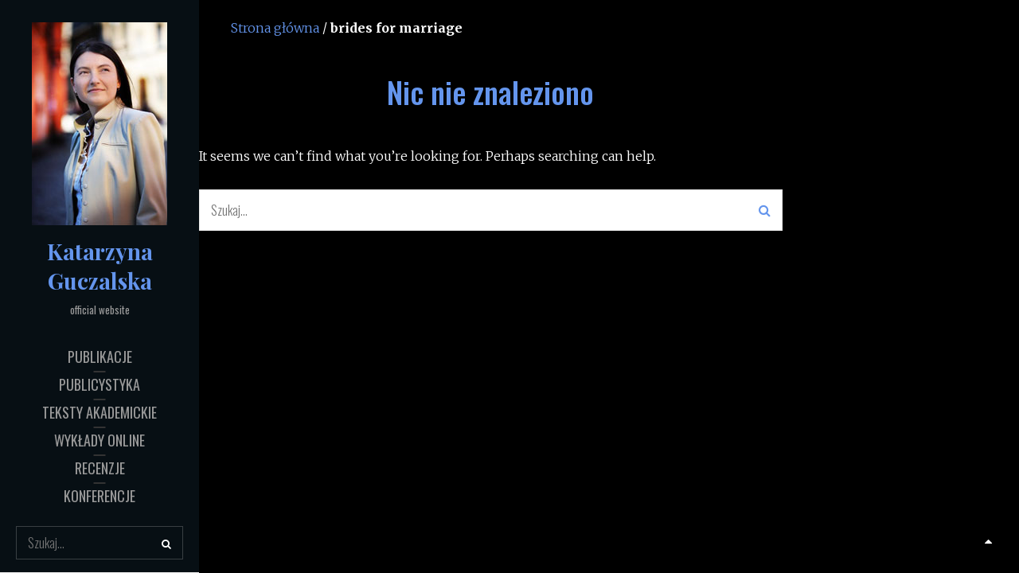

--- FILE ---
content_type: text/html; charset=UTF-8
request_url: http://guczalska.pl/kategoria/brides-for-marriage/
body_size: 7455
content:
<!DOCTYPE html>
<html lang="pl-PL">
<head>
	<meta charset="UTF-8">
	<meta name="viewport" content="width=device-width, initial-scale=1">
	<link rel="profile" href="http://gmpg.org/xfn/11">

	<title>brides for marriage - Katarzyna Guczalska</title>
<meta name='robots' content='max-image-preview:large' />

<!-- This site is optimized with the Yoast SEO plugin v13.5 - https://yoast.com/wordpress/plugins/seo/ -->
<meta name="robots" content="max-snippet:-1, max-image-preview:large, max-video-preview:-1"/>
<link rel="canonical" href="http://guczalska.pl/kategoria/brides-for-marriage/" />
<meta property="og:locale" content="pl_PL" />
<meta property="og:type" content="object" />
<meta property="og:title" content="brides for marriage - Katarzyna Guczalska" />
<meta property="og:url" content="http://guczalska.pl/kategoria/brides-for-marriage/" />
<meta property="og:site_name" content="Katarzyna Guczalska" />
<meta name="twitter:card" content="summary_large_image" />
<meta name="twitter:title" content="brides for marriage - Katarzyna Guczalska" />
<script type='application/ld+json' class='yoast-schema-graph yoast-schema-graph--main'>{"@context":"https://schema.org","@graph":[{"@type":"WebSite","@id":"http://guczalska.pl/#website","url":"http://guczalska.pl/","name":"Katarzyna Guczalska","inLanguage":"pl-PL","description":"official website","potentialAction":[{"@type":"SearchAction","target":"http://guczalska.pl/?s={search_term_string}","query-input":"required name=search_term_string"}]},{"@type":"CollectionPage","@id":"http://guczalska.pl/kategoria/brides-for-marriage/#webpage","url":"http://guczalska.pl/kategoria/brides-for-marriage/","name":"brides for marriage - Katarzyna Guczalska","isPartOf":{"@id":"http://guczalska.pl/#website"},"inLanguage":"pl-PL","breadcrumb":{"@id":"http://guczalska.pl/kategoria/brides-for-marriage/#breadcrumb"}},{"@type":"BreadcrumbList","@id":"http://guczalska.pl/kategoria/brides-for-marriage/#breadcrumb","itemListElement":[{"@type":"ListItem","position":1,"item":{"@type":"WebPage","@id":"http://guczalska.pl/","url":"http://guczalska.pl/","name":"Strona g\u0142\u00f3wna"}},{"@type":"ListItem","position":2,"item":{"@type":"WebPage","@id":"http://guczalska.pl/kategoria/brides-for-marriage/","url":"http://guczalska.pl/kategoria/brides-for-marriage/","name":"brides for marriage"}}]}]}</script>
<!-- / Yoast SEO plugin. -->

<link rel='dns-prefetch' href='//fonts.googleapis.com' />
<link href='https://fonts.gstatic.com' crossorigin rel='preconnect' />
<link rel="alternate" type="application/rss+xml" title="Katarzyna Guczalska &raquo; Kanał z wpisami" href="http://guczalska.pl/feed/" />
<link rel="alternate" type="application/rss+xml" title="Katarzyna Guczalska &raquo; Kanał z komentarzami" href="http://guczalska.pl/comments/feed/" />
<link rel="alternate" type="application/rss+xml" title="Katarzyna Guczalska &raquo; Kanał z wpisami zaszufladkowanymi do kategorii brides for marriage" href="http://guczalska.pl/kategoria/brides-for-marriage/feed/" />
<script type="text/javascript">
/* <![CDATA[ */
window._wpemojiSettings = {"baseUrl":"https:\/\/s.w.org\/images\/core\/emoji\/15.0.3\/72x72\/","ext":".png","svgUrl":"https:\/\/s.w.org\/images\/core\/emoji\/15.0.3\/svg\/","svgExt":".svg","source":{"concatemoji":"http:\/\/guczalska.pl\/wp-includes\/js\/wp-emoji-release.min.js?ver=6.5.5"}};
/*! This file is auto-generated */
!function(i,n){var o,s,e;function c(e){try{var t={supportTests:e,timestamp:(new Date).valueOf()};sessionStorage.setItem(o,JSON.stringify(t))}catch(e){}}function p(e,t,n){e.clearRect(0,0,e.canvas.width,e.canvas.height),e.fillText(t,0,0);var t=new Uint32Array(e.getImageData(0,0,e.canvas.width,e.canvas.height).data),r=(e.clearRect(0,0,e.canvas.width,e.canvas.height),e.fillText(n,0,0),new Uint32Array(e.getImageData(0,0,e.canvas.width,e.canvas.height).data));return t.every(function(e,t){return e===r[t]})}function u(e,t,n){switch(t){case"flag":return n(e,"\ud83c\udff3\ufe0f\u200d\u26a7\ufe0f","\ud83c\udff3\ufe0f\u200b\u26a7\ufe0f")?!1:!n(e,"\ud83c\uddfa\ud83c\uddf3","\ud83c\uddfa\u200b\ud83c\uddf3")&&!n(e,"\ud83c\udff4\udb40\udc67\udb40\udc62\udb40\udc65\udb40\udc6e\udb40\udc67\udb40\udc7f","\ud83c\udff4\u200b\udb40\udc67\u200b\udb40\udc62\u200b\udb40\udc65\u200b\udb40\udc6e\u200b\udb40\udc67\u200b\udb40\udc7f");case"emoji":return!n(e,"\ud83d\udc26\u200d\u2b1b","\ud83d\udc26\u200b\u2b1b")}return!1}function f(e,t,n){var r="undefined"!=typeof WorkerGlobalScope&&self instanceof WorkerGlobalScope?new OffscreenCanvas(300,150):i.createElement("canvas"),a=r.getContext("2d",{willReadFrequently:!0}),o=(a.textBaseline="top",a.font="600 32px Arial",{});return e.forEach(function(e){o[e]=t(a,e,n)}),o}function t(e){var t=i.createElement("script");t.src=e,t.defer=!0,i.head.appendChild(t)}"undefined"!=typeof Promise&&(o="wpEmojiSettingsSupports",s=["flag","emoji"],n.supports={everything:!0,everythingExceptFlag:!0},e=new Promise(function(e){i.addEventListener("DOMContentLoaded",e,{once:!0})}),new Promise(function(t){var n=function(){try{var e=JSON.parse(sessionStorage.getItem(o));if("object"==typeof e&&"number"==typeof e.timestamp&&(new Date).valueOf()<e.timestamp+604800&&"object"==typeof e.supportTests)return e.supportTests}catch(e){}return null}();if(!n){if("undefined"!=typeof Worker&&"undefined"!=typeof OffscreenCanvas&&"undefined"!=typeof URL&&URL.createObjectURL&&"undefined"!=typeof Blob)try{var e="postMessage("+f.toString()+"("+[JSON.stringify(s),u.toString(),p.toString()].join(",")+"));",r=new Blob([e],{type:"text/javascript"}),a=new Worker(URL.createObjectURL(r),{name:"wpTestEmojiSupports"});return void(a.onmessage=function(e){c(n=e.data),a.terminate(),t(n)})}catch(e){}c(n=f(s,u,p))}t(n)}).then(function(e){for(var t in e)n.supports[t]=e[t],n.supports.everything=n.supports.everything&&n.supports[t],"flag"!==t&&(n.supports.everythingExceptFlag=n.supports.everythingExceptFlag&&n.supports[t]);n.supports.everythingExceptFlag=n.supports.everythingExceptFlag&&!n.supports.flag,n.DOMReady=!1,n.readyCallback=function(){n.DOMReady=!0}}).then(function(){return e}).then(function(){var e;n.supports.everything||(n.readyCallback(),(e=n.source||{}).concatemoji?t(e.concatemoji):e.wpemoji&&e.twemoji&&(t(e.twemoji),t(e.wpemoji)))}))}((window,document),window._wpemojiSettings);
/* ]]> */
</script>
<style id='wp-emoji-styles-inline-css' type='text/css'>

	img.wp-smiley, img.emoji {
		display: inline !important;
		border: none !important;
		box-shadow: none !important;
		height: 1em !important;
		width: 1em !important;
		margin: 0 0.07em !important;
		vertical-align: -0.1em !important;
		background: none !important;
		padding: 0 !important;
	}
</style>
<link rel='stylesheet' id='wp-block-library-css' href='http://guczalska.pl/wp-includes/css/dist/block-library/style.min.css?ver=6.5.5' type='text/css' media='all' />
<style id='wp-block-library-theme-inline-css' type='text/css'>
.wp-block-audio figcaption{color:#555;font-size:13px;text-align:center}.is-dark-theme .wp-block-audio figcaption{color:#ffffffa6}.wp-block-audio{margin:0 0 1em}.wp-block-code{border:1px solid #ccc;border-radius:4px;font-family:Menlo,Consolas,monaco,monospace;padding:.8em 1em}.wp-block-embed figcaption{color:#555;font-size:13px;text-align:center}.is-dark-theme .wp-block-embed figcaption{color:#ffffffa6}.wp-block-embed{margin:0 0 1em}.blocks-gallery-caption{color:#555;font-size:13px;text-align:center}.is-dark-theme .blocks-gallery-caption{color:#ffffffa6}.wp-block-image figcaption{color:#555;font-size:13px;text-align:center}.is-dark-theme .wp-block-image figcaption{color:#ffffffa6}.wp-block-image{margin:0 0 1em}.wp-block-pullquote{border-bottom:4px solid;border-top:4px solid;color:currentColor;margin-bottom:1.75em}.wp-block-pullquote cite,.wp-block-pullquote footer,.wp-block-pullquote__citation{color:currentColor;font-size:.8125em;font-style:normal;text-transform:uppercase}.wp-block-quote{border-left:.25em solid;margin:0 0 1.75em;padding-left:1em}.wp-block-quote cite,.wp-block-quote footer{color:currentColor;font-size:.8125em;font-style:normal;position:relative}.wp-block-quote.has-text-align-right{border-left:none;border-right:.25em solid;padding-left:0;padding-right:1em}.wp-block-quote.has-text-align-center{border:none;padding-left:0}.wp-block-quote.is-large,.wp-block-quote.is-style-large,.wp-block-quote.is-style-plain{border:none}.wp-block-search .wp-block-search__label{font-weight:700}.wp-block-search__button{border:1px solid #ccc;padding:.375em .625em}:where(.wp-block-group.has-background){padding:1.25em 2.375em}.wp-block-separator.has-css-opacity{opacity:.4}.wp-block-separator{border:none;border-bottom:2px solid;margin-left:auto;margin-right:auto}.wp-block-separator.has-alpha-channel-opacity{opacity:1}.wp-block-separator:not(.is-style-wide):not(.is-style-dots){width:100px}.wp-block-separator.has-background:not(.is-style-dots){border-bottom:none;height:1px}.wp-block-separator.has-background:not(.is-style-wide):not(.is-style-dots){height:2px}.wp-block-table{margin:0 0 1em}.wp-block-table td,.wp-block-table th{word-break:normal}.wp-block-table figcaption{color:#555;font-size:13px;text-align:center}.is-dark-theme .wp-block-table figcaption{color:#ffffffa6}.wp-block-video figcaption{color:#555;font-size:13px;text-align:center}.is-dark-theme .wp-block-video figcaption{color:#ffffffa6}.wp-block-video{margin:0 0 1em}.wp-block-template-part.has-background{margin-bottom:0;margin-top:0;padding:1.25em 2.375em}
</style>
<style id='classic-theme-styles-inline-css' type='text/css'>
/*! This file is auto-generated */
.wp-block-button__link{color:#fff;background-color:#32373c;border-radius:9999px;box-shadow:none;text-decoration:none;padding:calc(.667em + 2px) calc(1.333em + 2px);font-size:1.125em}.wp-block-file__button{background:#32373c;color:#fff;text-decoration:none}
</style>
<style id='global-styles-inline-css' type='text/css'>
body{--wp--preset--color--black: #000000;--wp--preset--color--cyan-bluish-gray: #abb8c3;--wp--preset--color--white: #ffffff;--wp--preset--color--pale-pink: #f78da7;--wp--preset--color--vivid-red: #cf2e2e;--wp--preset--color--luminous-vivid-orange: #ff6900;--wp--preset--color--luminous-vivid-amber: #fcb900;--wp--preset--color--light-green-cyan: #7bdcb5;--wp--preset--color--vivid-green-cyan: #00d084;--wp--preset--color--pale-cyan-blue: #8ed1fc;--wp--preset--color--vivid-cyan-blue: #0693e3;--wp--preset--color--vivid-purple: #9b51e0;--wp--preset--color--medium-black: #333333;--wp--preset--color--gray: #999999;--wp--preset--color--light-gray: #fafafa;--wp--preset--color--yellow: #ffa415;--wp--preset--gradient--vivid-cyan-blue-to-vivid-purple: linear-gradient(135deg,rgba(6,147,227,1) 0%,rgb(155,81,224) 100%);--wp--preset--gradient--light-green-cyan-to-vivid-green-cyan: linear-gradient(135deg,rgb(122,220,180) 0%,rgb(0,208,130) 100%);--wp--preset--gradient--luminous-vivid-amber-to-luminous-vivid-orange: linear-gradient(135deg,rgba(252,185,0,1) 0%,rgba(255,105,0,1) 100%);--wp--preset--gradient--luminous-vivid-orange-to-vivid-red: linear-gradient(135deg,rgba(255,105,0,1) 0%,rgb(207,46,46) 100%);--wp--preset--gradient--very-light-gray-to-cyan-bluish-gray: linear-gradient(135deg,rgb(238,238,238) 0%,rgb(169,184,195) 100%);--wp--preset--gradient--cool-to-warm-spectrum: linear-gradient(135deg,rgb(74,234,220) 0%,rgb(151,120,209) 20%,rgb(207,42,186) 40%,rgb(238,44,130) 60%,rgb(251,105,98) 80%,rgb(254,248,76) 100%);--wp--preset--gradient--blush-light-purple: linear-gradient(135deg,rgb(255,206,236) 0%,rgb(152,150,240) 100%);--wp--preset--gradient--blush-bordeaux: linear-gradient(135deg,rgb(254,205,165) 0%,rgb(254,45,45) 50%,rgb(107,0,62) 100%);--wp--preset--gradient--luminous-dusk: linear-gradient(135deg,rgb(255,203,112) 0%,rgb(199,81,192) 50%,rgb(65,88,208) 100%);--wp--preset--gradient--pale-ocean: linear-gradient(135deg,rgb(255,245,203) 0%,rgb(182,227,212) 50%,rgb(51,167,181) 100%);--wp--preset--gradient--electric-grass: linear-gradient(135deg,rgb(202,248,128) 0%,rgb(113,206,126) 100%);--wp--preset--gradient--midnight: linear-gradient(135deg,rgb(2,3,129) 0%,rgb(40,116,252) 100%);--wp--preset--font-size--small: 14px;--wp--preset--font-size--medium: 20px;--wp--preset--font-size--large: 35px;--wp--preset--font-size--x-large: 42px;--wp--preset--font-size--normal: 18px;--wp--preset--font-size--huge: 42px;--wp--preset--spacing--20: 0.44rem;--wp--preset--spacing--30: 0.67rem;--wp--preset--spacing--40: 1rem;--wp--preset--spacing--50: 1.5rem;--wp--preset--spacing--60: 2.25rem;--wp--preset--spacing--70: 3.38rem;--wp--preset--spacing--80: 5.06rem;--wp--preset--shadow--natural: 6px 6px 9px rgba(0, 0, 0, 0.2);--wp--preset--shadow--deep: 12px 12px 50px rgba(0, 0, 0, 0.4);--wp--preset--shadow--sharp: 6px 6px 0px rgba(0, 0, 0, 0.2);--wp--preset--shadow--outlined: 6px 6px 0px -3px rgba(255, 255, 255, 1), 6px 6px rgba(0, 0, 0, 1);--wp--preset--shadow--crisp: 6px 6px 0px rgba(0, 0, 0, 1);}:where(.is-layout-flex){gap: 0.5em;}:where(.is-layout-grid){gap: 0.5em;}body .is-layout-flex{display: flex;}body .is-layout-flex{flex-wrap: wrap;align-items: center;}body .is-layout-flex > *{margin: 0;}body .is-layout-grid{display: grid;}body .is-layout-grid > *{margin: 0;}:where(.wp-block-columns.is-layout-flex){gap: 2em;}:where(.wp-block-columns.is-layout-grid){gap: 2em;}:where(.wp-block-post-template.is-layout-flex){gap: 1.25em;}:where(.wp-block-post-template.is-layout-grid){gap: 1.25em;}.has-black-color{color: var(--wp--preset--color--black) !important;}.has-cyan-bluish-gray-color{color: var(--wp--preset--color--cyan-bluish-gray) !important;}.has-white-color{color: var(--wp--preset--color--white) !important;}.has-pale-pink-color{color: var(--wp--preset--color--pale-pink) !important;}.has-vivid-red-color{color: var(--wp--preset--color--vivid-red) !important;}.has-luminous-vivid-orange-color{color: var(--wp--preset--color--luminous-vivid-orange) !important;}.has-luminous-vivid-amber-color{color: var(--wp--preset--color--luminous-vivid-amber) !important;}.has-light-green-cyan-color{color: var(--wp--preset--color--light-green-cyan) !important;}.has-vivid-green-cyan-color{color: var(--wp--preset--color--vivid-green-cyan) !important;}.has-pale-cyan-blue-color{color: var(--wp--preset--color--pale-cyan-blue) !important;}.has-vivid-cyan-blue-color{color: var(--wp--preset--color--vivid-cyan-blue) !important;}.has-vivid-purple-color{color: var(--wp--preset--color--vivid-purple) !important;}.has-black-background-color{background-color: var(--wp--preset--color--black) !important;}.has-cyan-bluish-gray-background-color{background-color: var(--wp--preset--color--cyan-bluish-gray) !important;}.has-white-background-color{background-color: var(--wp--preset--color--white) !important;}.has-pale-pink-background-color{background-color: var(--wp--preset--color--pale-pink) !important;}.has-vivid-red-background-color{background-color: var(--wp--preset--color--vivid-red) !important;}.has-luminous-vivid-orange-background-color{background-color: var(--wp--preset--color--luminous-vivid-orange) !important;}.has-luminous-vivid-amber-background-color{background-color: var(--wp--preset--color--luminous-vivid-amber) !important;}.has-light-green-cyan-background-color{background-color: var(--wp--preset--color--light-green-cyan) !important;}.has-vivid-green-cyan-background-color{background-color: var(--wp--preset--color--vivid-green-cyan) !important;}.has-pale-cyan-blue-background-color{background-color: var(--wp--preset--color--pale-cyan-blue) !important;}.has-vivid-cyan-blue-background-color{background-color: var(--wp--preset--color--vivid-cyan-blue) !important;}.has-vivid-purple-background-color{background-color: var(--wp--preset--color--vivid-purple) !important;}.has-black-border-color{border-color: var(--wp--preset--color--black) !important;}.has-cyan-bluish-gray-border-color{border-color: var(--wp--preset--color--cyan-bluish-gray) !important;}.has-white-border-color{border-color: var(--wp--preset--color--white) !important;}.has-pale-pink-border-color{border-color: var(--wp--preset--color--pale-pink) !important;}.has-vivid-red-border-color{border-color: var(--wp--preset--color--vivid-red) !important;}.has-luminous-vivid-orange-border-color{border-color: var(--wp--preset--color--luminous-vivid-orange) !important;}.has-luminous-vivid-amber-border-color{border-color: var(--wp--preset--color--luminous-vivid-amber) !important;}.has-light-green-cyan-border-color{border-color: var(--wp--preset--color--light-green-cyan) !important;}.has-vivid-green-cyan-border-color{border-color: var(--wp--preset--color--vivid-green-cyan) !important;}.has-pale-cyan-blue-border-color{border-color: var(--wp--preset--color--pale-cyan-blue) !important;}.has-vivid-cyan-blue-border-color{border-color: var(--wp--preset--color--vivid-cyan-blue) !important;}.has-vivid-purple-border-color{border-color: var(--wp--preset--color--vivid-purple) !important;}.has-vivid-cyan-blue-to-vivid-purple-gradient-background{background: var(--wp--preset--gradient--vivid-cyan-blue-to-vivid-purple) !important;}.has-light-green-cyan-to-vivid-green-cyan-gradient-background{background: var(--wp--preset--gradient--light-green-cyan-to-vivid-green-cyan) !important;}.has-luminous-vivid-amber-to-luminous-vivid-orange-gradient-background{background: var(--wp--preset--gradient--luminous-vivid-amber-to-luminous-vivid-orange) !important;}.has-luminous-vivid-orange-to-vivid-red-gradient-background{background: var(--wp--preset--gradient--luminous-vivid-orange-to-vivid-red) !important;}.has-very-light-gray-to-cyan-bluish-gray-gradient-background{background: var(--wp--preset--gradient--very-light-gray-to-cyan-bluish-gray) !important;}.has-cool-to-warm-spectrum-gradient-background{background: var(--wp--preset--gradient--cool-to-warm-spectrum) !important;}.has-blush-light-purple-gradient-background{background: var(--wp--preset--gradient--blush-light-purple) !important;}.has-blush-bordeaux-gradient-background{background: var(--wp--preset--gradient--blush-bordeaux) !important;}.has-luminous-dusk-gradient-background{background: var(--wp--preset--gradient--luminous-dusk) !important;}.has-pale-ocean-gradient-background{background: var(--wp--preset--gradient--pale-ocean) !important;}.has-electric-grass-gradient-background{background: var(--wp--preset--gradient--electric-grass) !important;}.has-midnight-gradient-background{background: var(--wp--preset--gradient--midnight) !important;}.has-small-font-size{font-size: var(--wp--preset--font-size--small) !important;}.has-medium-font-size{font-size: var(--wp--preset--font-size--medium) !important;}.has-large-font-size{font-size: var(--wp--preset--font-size--large) !important;}.has-x-large-font-size{font-size: var(--wp--preset--font-size--x-large) !important;}
.wp-block-navigation a:where(:not(.wp-element-button)){color: inherit;}
:where(.wp-block-post-template.is-layout-flex){gap: 1.25em;}:where(.wp-block-post-template.is-layout-grid){gap: 1.25em;}
:where(.wp-block-columns.is-layout-flex){gap: 2em;}:where(.wp-block-columns.is-layout-grid){gap: 2em;}
.wp-block-pullquote{font-size: 1.5em;line-height: 1.6;}
</style>
<link rel='stylesheet' id='catch-vogue-fonts-css' href='https://fonts.googleapis.com/css?family=Merriweather%3A300%2C400%2C500%2C700%2C900%7CPlayfair+Display%3A300%2C400%2C500%2C700%2C900%7COswald%3A300%2C400%2C500%2C700%2C900&#038;subset=latin%2Clatin-ext' type='text/css' media='all' />
<link rel='stylesheet' id='font-awesome-css' href='http://guczalska.pl/wp-content/themes/catch-vogue/assets/css/font-awesome/css/font-awesome.css?ver=4.7.0' type='text/css' media='all' />
<link rel='stylesheet' id='catch-vogue-style-css' href='http://guczalska.pl/wp-content/themes/catch-vogue/style.css?ver=6.5.5' type='text/css' media='all' />
<link rel='stylesheet' id='catch-vogue-block-style-css' href='http://guczalska.pl/wp-content/themes/catch-vogue/assets/css/blocks.css?ver=1.0' type='text/css' media='all' />
<script type="text/javascript" src="http://guczalska.pl/wp-includes/js/jquery/jquery.min.js?ver=3.7.1" id="jquery-core-js"></script>
<script type="text/javascript" src="http://guczalska.pl/wp-includes/js/jquery/jquery-migrate.min.js?ver=3.4.1" id="jquery-migrate-js"></script>
<link rel="https://api.w.org/" href="http://guczalska.pl/wp-json/" /><link rel="alternate" type="application/json" href="http://guczalska.pl/wp-json/wp/v2/categories/741" /><link rel="EditURI" type="application/rsd+xml" title="RSD" href="http://guczalska.pl/xmlrpc.php?rsd" />
		<style type="text/css">
					.site-title a {
				color: #6495ed;
			}
				</style>
		<style type="text/css" id="custom-background-css">
body.custom-background { background-color: #000000; }
</style>
			<style type="text/css" id="wp-custom-css">
			.site-title {
	text-transform: none;
	word-break: normal;
}
.main-navigation a {
	padding-top: 2px;
	padding-bottom: 2px;
}
.wp-custom-logo .site-identity {
    display: inline-block;
}
.entry-content a, #breadcrumbs a {
	color: #6495ed;
}
h1, h2, h3, h4, h5 {color:#6495ed}
.entry-content a:hover, .entry-content a:focus, #breadcrumbs a:hover, #breadcrumbs a:focus {
	color: #778899;
}
#breadcrumbs {
	padding-left: 30px;
	margin-bottom: 0;
}
.wp-custom-logo .custom-logo-link {
		display: none;
	}
@media screen and (min-width: 64em) {
	#breadcrumbs {padding-left: 40px;}
	.wp-custom-logo .custom-logo-link {
		display: inline-block;
	}
}
@media screen and (min-width: 1366px) {
	#breadcrumbs {padding-left: 60px;}
}
@media screen and (max-width: 29em) {
	.site-title {
		font-size: 1.3rem;
	}
}		</style>
		</head>

<body class="archive category category-brides-for-marriage category-741 custom-background wp-custom-logo wp-embed-responsive hfeed navigation-classic primary-subtitle-popup-disable no-header-media-image no-header-media-text no-featured-slider content-has-padding-top color-scheme-default">
	

	<div id="page" class="site">
		<a class="skip-link screen-reader-text" href="#content">Skip to content</a>

		<header id="masthead" class="site-header">
			<div class="wrapper">
				<div class="site-header-main">
					<div class="site-branding">
	<a href="http://guczalska.pl/" class="custom-logo-link" rel="home"><img width="170" height="255" src="http://guczalska.pl/wp-content/uploads/2020/04/kg.jpg" class="custom-logo" alt="Katarzyna Guczalska" decoding="async" /></a>
	<a class="scrolled-logo-link" href="http://guczalska.pl/" title="Katarzyna Guczalska">
		
		<img class="scrolled-logo" alt="Katarzyna Guczalska" src="http://guczalska.pl/wp-content/uploads/2020/04/kg.jpg">
	</a>
	
	<div class="site-identity">
					<p class="site-title"><a href="http://guczalska.pl/" rel="home">Katarzyna Guczalska</a></p>
		
					<p class="site-description">official website</p>
			</div>
</div><!-- .site-branding -->

					<div id="site-header-menu" class="site-header-menu">
	<div id="primary-menu-wrapper" class="menu-wrapper">

		<div class="header-overlay"></div>

		<div class="menu-toggle-wrapper">
			<button id="menu-toggle" class="menu-toggle" aria-controls="top-menu" aria-expanded="false">
				<div class="menu-bars">
					<div class="bars bar1"></div>
	  				<div class="bars bar2"></div>
	  				<div class="bars bar3"></div>
  				</div>
				<span class="menu-label">Menu</span>
			</button>
		</div><!-- .menu-toggle-wrapper -->

		<div class="menu-inside-wrapper">

					<nav id="site-navigation" class="main-navigation" role="navigation" aria-label="Primary Menu">
		<ul id="primary-menu" class="menu nav-menu"><li id="menu-item-183" class="menu-item menu-item-type-post_type menu-item-object-page menu-item-183"><a href="http://guczalska.pl/publikacje/">Publikacje</a></li>
<li id="menu-item-98" class="menu-item menu-item-type-taxonomy menu-item-object-category menu-item-98"><a href="http://guczalska.pl/kategoria/publicystyka/">Publicystyka</a></li>
<li id="menu-item-33" class="menu-item menu-item-type-taxonomy menu-item-object-category menu-item-33"><a href="http://guczalska.pl/kategoria/teksty-akademickie/">Teksty akademickie</a></li>
<li id="menu-item-332" class="menu-item menu-item-type-taxonomy menu-item-object-category menu-item-332"><a href="http://guczalska.pl/kategoria/wyklady-online/">Wykłady online</a></li>
<li id="menu-item-117" class="menu-item menu-item-type-taxonomy menu-item-object-category menu-item-117"><a href="http://guczalska.pl/kategoria/recenzje/">Recenzje</a></li>
<li id="menu-item-230" class="menu-item menu-item-type-post_type menu-item-object-page menu-item-230"><a href="http://guczalska.pl/konferencje/">Konferencje</a></li>
</ul>
	</nav><!-- .main-navigation -->
		</div><!-- .menu-inside-wrapper -->
	</div><!-- #primary-menu-wrapper.menu-wrapper -->

</div><!-- .site-header-menu -->

<div class="search-social-container">
	<div id="primary-search-wrapper">
			<div class="search-container">
				

<form role="search" method="get" class="search-form" action="http://guczalska.pl/">
	<label for="search-form-6971750592306">
		<span class="screen-reader-text">Search for:</span>
		<input type="search" id="search-form-6971750592306" class="search-field" placeholder="Szukaj..." value="" name="s" title="Search for:">
	</label>
		
	<button type="submit" class="search-submit fa fa-search"></button>
</form>
			</div>
	</div><!-- #primary-search-wrapper -->

</div> <!-- .search-social-container -->



				</div> <!-- .site-header-main -->

				<!-- <div id="header-navigation-area">
									</div> --> <!-- #header-navigation-area -->

			</div> <!-- .wrapper -->
		</header><!-- #masthead -->

		<div class="below-site-header">

			<div class="site-overlay"><span class="screen-reader-text">Site Overlay</span></div>

			






			<div id="content" class="site-content">
				<div class="wrapper">
<p id="breadcrumbs"><span><span><a href="http://guczalska.pl/" >Strona główna</a> / <strong class="breadcrumb_last" aria-current="page">brides for marriage</strong></span></span></p>		
		<div id="primary" class="content-area">
			<main id="main" class="site-main">
				<div class="archive-content-wrap">

					
<section class="no-results not-found">
	<header class="page-header">
		<h1 class="page-title">Nic nie znaleziono</h1>
	</header><!-- .page-header -->

	<div class="page-content">
		
			<p>It seems we can&rsquo;t find what you&rsquo;re looking for. Perhaps searching can help.</p>
			

<form role="search" method="get" class="search-form" action="http://guczalska.pl/">
	<label for="search-form-6971750592faa">
		<span class="screen-reader-text">Search for:</span>
		<input type="search" id="search-form-6971750592faa" class="search-field" placeholder="Szukaj..." value="" name="s" title="Search for:">
	</label>
		
	<button type="submit" class="search-submit fa fa-search"></button>
</form>
	</div><!-- .page-content -->
</section><!-- .no-results -->
				</div>  <!-- .archive-content-wrap -->
			</main><!-- #main -->
		</div><!-- #primary -->

			</div><!-- .wrapper -->
		</div><!-- #content -->


		

		<footer id="colophon" class="site-footer">
			

			
		</footer><!-- #colophon -->
	</div> <!-- below-site-header -->
</div><!-- #page -->


		<div class="scrollup">
			<a href="#masthead" id="scrollup" class="fa fa-sort-asc" aria-hidden="true"><span class="screen-reader-text">Scroll Up</span></a>
		</div><script type="text/javascript" src="http://guczalska.pl/wp-content/themes/catch-vogue/assets/js/jquery.matchHeight.min.js?ver=20171226" id="jquery-match-height-js"></script>
<script type="text/javascript" id="catch-vogue-custom-script-js-extra">
/* <![CDATA[ */
var catchVogueScreenReaderText = {"expand":"expand child menu","collapse":"collapse child menu"};
/* ]]> */
</script>
<script type="text/javascript" src="http://guczalska.pl/wp-content/themes/catch-vogue/assets/js/custom-scripts.min.js?ver=20171226" id="catch-vogue-custom-script-js"></script>
<script type="text/javascript" src="http://guczalska.pl/wp-content/themes/catch-vogue/assets/js/navigation.min.js?ver=20171226" id="catch-vogue-navigation-js"></script>
<script type="text/javascript" src="http://guczalska.pl/wp-content/themes/catch-vogue/assets/js/skip-link-focus-fix.min.js?ver=20171226" id="catch-vogue-skip-link-focus-fix-js"></script>
<script defer src="https://static.cloudflareinsights.com/beacon.min.js/vcd15cbe7772f49c399c6a5babf22c1241717689176015" integrity="sha512-ZpsOmlRQV6y907TI0dKBHq9Md29nnaEIPlkf84rnaERnq6zvWvPUqr2ft8M1aS28oN72PdrCzSjY4U6VaAw1EQ==" data-cf-beacon='{"version":"2024.11.0","token":"4b8f05300f684b6ab9073ea095c81c43","r":1,"server_timing":{"name":{"cfCacheStatus":true,"cfEdge":true,"cfExtPri":true,"cfL4":true,"cfOrigin":true,"cfSpeedBrain":true},"location_startswith":null}}' crossorigin="anonymous"></script>
</body>
</html>


--- FILE ---
content_type: text/css
request_url: http://guczalska.pl/wp-content/themes/catch-vogue/style.css?ver=6.5.5
body_size: 30245
content:
/*
Theme Name: Catch Vogue
Theme URI: https://catchthemes.com/themes/catch-vogue/
Author: Catch Themes
Author URI: https://catchthemes.com/
Description: Catch Vogue is a beautiful, stylish and feature-packed free multipurpose fashion WordPress theme for fashion blogs. It lets you create and maintain modern fashion blogs that are exceptionally expressive and engaging. Even though it has been specially crafted for fashion websites, Catch Vogue is well-suited for creating websites of any kind. Features like featured content, hero content, portfolio, services, testimonials, logo slider, and more have been integrated into Catch Vogue. All of these amazing features with a clean outlook makes Catch Vogue even more powerful. Its design is modern and enticing, capable of attracting those who share the same passion regarding fashion. With flexible customization options at your fingertips, you don’t need any coding knowledge. So, make your fashion blog visually aesthetic, sophisticated and grow your audience with Catch Vogue. And if you want more advanced features, we suggest you upgrade to the premium version – Catch Vogue Pro. And also, Catch Vogue is translation-ready. For more information, check out Theme Instructions at https://catchthemes.com/themes/catch-vogue/#theme-instructions, support at https://catchthemes.com/support/ and Demo at https://catchthemes.com/demo/catch-vogue
Version: 1.3
License: GNU General Public License v3 or later
License URI: http://www.gnu.org/licenses/gpl-3.0.html
Text Domain: catch-vogue
Domain Path: /languages/
Tags: one-column, two-columns, right-sidebar, flexible-header, custom-background, custom-header, custom-logo, custom-menu, editor-style, featured-images, featured-image-header, footer-widgets, microformats, post-formats, rtl-language-support, sticky-post, theme-options, threaded-comments, translation-ready, block-styles, wide-blocks, entertainment, photography, portfolio

Catch Vogue is based on Underscores http://underscores.me/, (C) 2012-2018 Automattic, Inc.
Underscores is distributed under the terms of the GNU GPL v2 or later.

Normalizing styles have been helped along thanks to the fine work of
Nicolas Gallagher and Jonathan Neal http://necolas.github.io/normalize.css/
*/

/*--------------------------------------------------------------
>>> TABLE OF CONTENTS:
----------------------------------------------------------------
# Normalize
# Typography
# Elements
# Padding/Margin
# Forms
# Navigation
	## Links
	## Menus
	## Social Menu
	## Breadcrumb
# Accessibility
# Alignments
# Clearings
# Widgets
# Content
	## Page
	## Header
	## Comments
	## Sidebar
	## Footer
	## Posts and pages
# Infinite scroll
# Media
	## Captions
	## Galleries
	## Transition
	## FontAwesome
	## Site-Overlay
# Modules
	## Slider Content Wrapper
	## Sections
	## Featured Content
	## Services
	## Skills Section
	## Hero Content
	## Stats Section
	## Gallery
	## Promotion Headline
	## Promotion Sale
	## Pricing
	## Testimonials
	## Reservation Section
	## Team Section
	## Portfolio Section
	## Why Choose Us Section
	## Newsletter Section
	## Logo Slider
	## Contact Info
	## Custom Header
# WooCommerce
	## Clearing
	## Layout
	## Shop tables
	## Products
	## Infinite Scroll
	## Onsale
	## Price
	## Buttons
	## Single product
	## Checkout
	## My account
	## General WooCommerce components
		### Header cart
		### Pagination
		### Star rating
		### Tabs
		### Password strength meter
		### Forms
		### Notices
		### WooCommerce widgets
			#### WooCommerce Price Filter
# Media Queries
	## >= 480px (iPhone 4 and 4S : Landscape)
	## >= 568px (iPhone 5, 5S, 5C and 5SE : Landscape)
	## >= 667px (iPhone 6, 6S, 7 and 8 : Landscape)
	## >= 783px
	## >= 812px (iPhone X : Landscape )
	## >= 1024px (iPad 1, 2, 3, 4, Mini, Air, Pro 9.7" : Landscape)
	## >= 1366px (iPad Pro 12.9": Landscape )
	## >= 1600px (Kindle Fire HD 8.9" : Landscape)
	## >= 1920px
# Colors
--------------------------------------------------------------*/

/*--------------------------------------------------------------
# Normalize
--------------------------------------------------------------*/

html {
	font-family: sans-serif;
	-webkit-text-size-adjust: 100%;
	-ms-text-size-adjust:     100%;
}

body {
	margin: 0;
}
.edit-link {display:none}
.cat-links {display:none}
.entry-content h1 {color:black}
.entry-content h2 {color:black}
.entry-content h3 {color:black}
.entry-content h4 {color:black}
.entry-content h5 {color:black}
article,
aside,
details,
figcaption,
figure,
footer,
header,
main,
menu,
nav,
section,
summary {
	display: block;
}

audio,
canvas,
progress,
video {
	display: inline-block;
	vertical-align: baseline;
}

audio:not([controls]) {
	display: none;
	height: 0;
}

[hidden],
template {
	display: none;
}

a {
	background-color: transparent;
}

a:active,
a:hover {
	outline: 0;
}

abbr[title] {
	border-bottom: 1px dotted;
}

b,
strong {
	font-weight: bold;
}

dfn {
	font-style: italic;
}

mark {
	background-color: #eee;
	color: #222;
}

h1 {
	font-size: 2em;
	margin: 0.67em 0;
}

small {
	font-size: 80%;
}

sub,
sup {
	font-size: 75%;
	line-height: 0;
	position: relative;
	vertical-align: baseline;
}

sup {
	top: -0.5em;
}

sub {
	bottom: -0.25em;
}

img {
	border: 0;
}

svg:not(:root) {
	overflow: hidden;
}

figure {
	margin: 1em 40px;
}

hr {
	box-sizing: content-box;
	height: 0;
}

pre {
	overflow: auto;
}

code,
kbd,
pre,
samp {
	font-family: monospace, monospace;
	font-size: 1em;
}

button,
input,
optgroup,
select,
textarea {
	color: inherit;
	font: inherit;
	margin: 0;
}

button {
	overflow: visible;
}

button,
select {
	text-transform: none;
}

button,
html input[type="button"],
input[type="reset"],
input[type="submit"] {
	-webkit-appearance: button;
	cursor: pointer;
}

button[disabled],
html input[disabled] {
	cursor: default;
}

button::-moz-focus-inner,
input::-moz-focus-inner {
	border: 0;
	padding: 0;
}

input {
	line-height: normal;
}

input[type="checkbox"],
input[type="radio"] {
	box-sizing: border-box;
	padding: 0;
}

input[type="number"]::-webkit-inner-spin-button,
input[type="number"]::-webkit-outer-spin-button {
	height: auto;
}

input[type="search"]::-webkit-search-cancel-button,
input[type="search"]::-webkit-search-decoration {
	-webkit-appearance: none;
}

fieldset {
	border: 1px solid;
	margin: 0 2px;
	padding: 0.35em 0.625em 0.75em;
}

legend {
	border: 0;
	padding: 0;
}

textarea {
	overflow: auto;
}

optgroup {
	font-weight: bold;
}

table {
	border-collapse: collapse;
	border-spacing: 0;
}

td,
th {
	padding: 0;
}

/*--------------------------------------------------------------
# Typography
--------------------------------------------------------------*/

body,
button,
input,
select,
optgroup,
textarea {
	font-size: 16px;
	font-size: 1rem;
	font-style: normal;
	font-weight: 300;
	line-height: 1.75;
}

body,
button,
input,
select,
optgroup,
textarea,
.hero-content-wrapper .entry-title span,
.promotion-sale-wrapper .entry-title span,
.contact-section .entry-title span,
#skill-section .entry-title span,
.reserve-content-wrapper .entry-title span {
	font-family: 'Merriweather', serif;
}

h1,
h2,
h3,
h4,
h5,
h6,
.site-description,
.section-title,
.entry-title,
.main-navigation a,
cite,
.widget a,
.more-link,
.edit-link,
button,
input[type="button"],
input[type="reset"],
input[type="submit"],
input[type="search"],
.site-main #infinite-handle span button,
.button,
.entry-meta a,
.sticky-label,
.comment-metadata a,
.post-navigation .nav-subtitle,
.nav-title,
.posts-navigation a,
.pagination a,
.widget_categories ul li a,
.widget_archive ul li a,
.ew-archive ul li a,
.ew-category ul li a,
.comment-form label,
.author-link,
.entry-breadcrumbs a,
.breadcrumb-current,
.entry-breadcrumbs .sep,
.stats-section .entry-content,
.stats-section .entry-summary,
#team-content-section .position,
.pagination .nav-links > span,
.testimonials-content-wrapper .entry-container:before,
.testimonials-content-wrapper .position,
#footer-newsletter .ewnewsletter .ew-newsletter-wrap .ew-newsletter-subbox,
.contact-wrap > span,
.pricing-section .package-price,
.reservation-highlight-text span,
.reserve-content-wrapper .contact-description strong,
.info,
#gallery-content-section .gallery-item figcaption {
	font-family: 'Oswald', sans-serif;
}

.site-title a {
	font-family: 'Playfair Display', serif;
}

h1,
h2,
h3,
h4,
h5,
h6 {
	font-weight: 500;
}

h1,
.menu-group-title,
.single .content-area .entry-title,
.error404 .content-area
.page-title,
.search .content-area .page-title,
.page .content-area .entry-title,
.woocommerce-page .page-title,
.comments-title,
.comment-reply-title,
.woocommerce-tabs .panel h2:first-of-type,
.related.products h2:first-of-type,
.footer-instagram .widget-title,
.section-title,
.hero-content-wrapper .entry-title,
.contact-section .entry-title,
.promotion-sale-wrapper .entry-title,
.reserve-content-wrapper .entry-title,
body:not(.home) .custom-header .entry-title,
.stats-section .entry-title,
#skill-section .entry-title {
	font-size: 32px;
	font-size: 2rem;
	line-height: 1.333333333333333;
}

h1 {
	margin-bottom: 0.6666666666666667em;
	margin-top: 1.166666666666667em;
}

h2 {
	font-size: 28px;
	font-size: 1.75rem;
	line-height: 1.166666666666667;
	margin-bottom: 0.7777777777777778em;
	margin-top: 1.361111111111111em;
}

h3,
.slider-content-wrapper .sub-title,
.custom-header .sub-title {
	font-size: 26px;
	font-size: 1.625rem;
	line-height: 1.25;
}

h3 {
	margin-bottom: 1em;
	margin-top: 1.75em;
}

h4 {
	font-size: 24px;
	font-size: 1.5rem;
	line-height: 1.458333333333333;
	margin-bottom: 1.166666666666667em;
	margin-top: 2.041666666666667em;
}

h5,
.entry-title,
.stats-section .entry-content,
.stats-section .entry-summary,
ul.products li.product .woocommerce-loop-product__title {
	font-size: 21px;
	font-size: 1.3125rem;
	line-height: 1.458333333333333;
}

h5 {
	margin-bottom: 1.333333333333333em;
	margin-top: 2.333333333333333em;
}

h6,
.author-title {
	font-size: 18px;
	font-size: 1.125rem;
	line-height: 1.166666666666667;
}

h6 {
	margin-bottom: 1.555555555555556em;
	margin-top: 2.722222222222222em;
}

h1:first-child,
h2:first-child,
h3:first-child,
h4:first-child,
h5:first-child,
h6:first-child {
	margin-top: 0;
}

.site-title {
	font-size: 24px;
	font-size: 1.5rem;
	font-weight: 700;
	line-height: 1.3125;
	text-transform: uppercase;
	-ms-word-break: break-all;
    word-break: break-all;
}

.site-description {
	font-weight: 400;
	margin-bottom: 0;
	margin-top: 7px;
}

.comment-reply-title {
	font-size: 20px;
	font-size: 1.25rem;
}

button,
input[type="button"],
input[type="reset"],
input[type="submit"],
.button,
.more-link,
.author-link,
.posts-navigation .nav-links a,
.pagination .prev.page-numbers,
.pagination .next.page-numbers,
.site-main #infinite-handle span button,
.slider-content-wrapper .more-link,
.hero-content-wrapper .more-link,
.promotion-sale-wrapper .hentry .more-link,
.promotion-headline-wrapper .hentry .more-link,
.recent-blog-content-wrapper .more-recent-posts .more-link,
.custom-header .more-link,
.view-all-button .more-link,
.woocommerce div.product form.cart .button,
.woocommerce #respond input#submit,
.woocommerce a.button,
.woocommerce button.button,
.woocommerce input.button,
.entry-meta,
.pingback .edit-link,
.post-password-form label,
.menu-toggle,
.widget_recent_entries .post-date,
.sticky-label,
.pagination .nav-links > span,
.pagination .nav-links > a,
.page-links a,
.page-links > span,
.gallery-caption,
.woocommerce .product-container .wc-forward,
.site-header-cart .cart-contents,
.demo_store .woocommerce-store-notice__dismiss-link,
.entry-breadcrumbs,
.woocommerce .entry-breadcrumbs .woocommerce-breadcrumb,
.site-header-menu input[type="search"],
.comment-form label,
.before-text,
.after-text,
#cancel-comment-reply-link,
.skillbar-title,
.skill-bar-percent,
.pricing-section .hentry .more-link {
	font-size: 14px;
	font-size: 0.875rem;
}

.main-navigation a,
.sidebar .widget-title,
.sidebar .widgettitle,
.sidebar .entry-title,
.contact-details li .contact-label,
.widget-area .menu-social-container a {
	font-size: 18px;
	font-size: 1.125rem;
}

.essential-widgets .featured-image,
.essential-widgets .entry-title,
.essential-widgets .entry-meta,
.essential-widgets .entry-content,
.essential-widgets .entry-summary {
	margin-bottom: 7px;
}

.main-navigation ul ul a,
cite,
.widget-title,
.widgettitle,
.portfolio-section .entry-title a:after,
.nav-previous .nav-subtitle:before,
.nav-next .nav-subtitle:before,
.hero-content-wrapper .entry-title span,
.promotion-sale-wrapper .entry-title span,
.contact-section .entry-title span,
.reserve-content-wrapper .entry-title span,
.menu-social-container li a,
#skill-section .entry-title span {
	font-size: 16px;
	font-size: 1rem;
}

.site-description,
.site-header .search-submit,
.comment-metadata {
	font-size: 13px;
	font-size: 0.8125rem;
	line-height: 1.615384615384615;
}

.drop-cap:first-letter {
  	float: left;
  	font-size: 100px;
  	font-size: 6.25rem;
  	font-weight: 500;
  	line-height: 0.6;
  	margin: 5px 14px 0 -2px;
}

p {
	margin-top: 0;
}

p,
.entry-content .contact-form input[type="text"],
.entry-content .contact-form input[type="email"],
.entry-content .contact-form textarea {
	margin-bottom: 1.75em;
}

b,
strong {
	font-weight: 600;
}

dfn,
cite,
em,
i {
	font-style: italic;
}

cite {
	font-style: normal;
	font-weight: 400;
}

cite a {
	font-weight: 500;
}

blockquote {
	font-size: 18px;
	font-size: 1.125rem;
	font-style: italic;
	font-weight: 500;
	line-height: 1.555555555555556;
	margin: 0 0 1.555555555555556em;
	border: 0 solid;
	border-left-width: 3px;
	padding: 0 0 0 1.166666666666667em;
}

blockquote p {
	margin-bottom: 0.5555555555555556em;
}

address {
	font-style: normal;
	margin: 0 0 1.75em;
}

pre {
	margin-bottom: 1.75em;
	max-width: 100%;
	overflow: auto;
	padding: 1.75em;
	white-space: pre-wrap;
}

code,
kbd,
tt,
var {
	font-family: Monaco, Consolas, "Andale Mono", "DejaVu Sans Mono", monospace;
}

abbr,
acronym {
	border-bottom: 1px dotted;
	cursor: help;
}

mark,
ins {
	padding: 7px;
	text-decoration: none;
}

big {
	font-size: 125%;
}

/*--------------------------------------------------------------
# Elements
--------------------------------------------------------------*/

html {
	box-sizing: border-box;
}

*,
*:before,
*:after { /* Inherit box-sizing to make it easier to change the property for components that leverage other behavior; see http://css-tricks.com/inheriting-box-sizing-probably-slightly-better-best-practice/ */
	box-sizing: inherit;
}

blockquote:before,
blockquote:after,
q:before,
q:after {
	content: "";
}

blockquote,
q {
	quotes: "" "";
}

hr {
	border: 0;
	height: 1px;
	margin-bottom: 1.555555555555556em;
}

ul,
ol {
	margin: 0 0 1.555555555555556em 2em;
	padding: 0;
}

ul {
	list-style: disc;
}

ol {
	list-style: decimal;
}

li > ul,
li > ol {
	margin-bottom: 0;
	margin-left: 1.555555555555556em;
}

dt {
	font-weight: 600;
}

dd {
	margin: 0 1.75em 1.75em;
}

img {
	height: auto; /* Make sure images are scaled correctly. */
	max-width: 100%; /* Adhere to container width. */
}

figure {
	margin: 0; /* Extra wide images within figure tags don't overflow the content area. */
}

table {
	table-layout: fixed;
	width: 100%;
	border-spacing: 0;
	margin: 0 0 1.555555555555556em;
}

table,
th,
td {
	border: 1px solid;
}

.widget_calendar td,
.widget_calendar th {
    line-height: 2.5625;
    padding: 0;
}

table a {
	font-weight: 300;
}

table caption {
	padding-bottom: 21px;
}

thead th {
	font-weight: 700;
}

th {
	text-align: left;
}

th,
td {
	padding: 0.875em 1.75em;
}

/*--------------------------------------------------------------
# Padding/Margin
--------------------------------------------------------------*/

.entry-content > :last-child,
.entry-summary > :last-child,
.page-content > :last-child,
.comment-content > :last-child,
.textwidget > :last-child,
blockquote > :last-child,
.taxonomy-description > :last-child,
.widget-area .wrapper > :last-child,
.widget > :last-child,
.widget li:last-child,
.widget embed:last-child,
.widget iframe:last-child,
.widget object:last-child,
.widget video:last-child,
#colophon .widget li:last-child,
.entry-footer > :last-child,
.slider-content-wrapper .entry-container > :last-child,
.comment-form > :last-child,
.widget .widget-wrapper > :last-child,
.widget .ads-code-wrap .hentry:last-child,
form input:last-of-type,
.widget-area .widget.essential-widgets.ewnewsletter input:last-of-type,
.site-footer .widget li:last-child,
.singular-content-wrap >:last-child,
.archive .page-header >:last-child,
.search .page-header >:last-child,
.archive  .archive-description p:last-child,
#secondary ul li:last-child,
.site-footer ul li:last-child,
.woocommerce .entry-breadcrumbs .woocommerce-breadcrumb,
.author-description >:last-child,
.post-password-form >:last-child,
.no-comments,
.form-submit,
.recent-blog-content-wrapper .section-content-wrap + p,
.entry-content form >:last-child,
form p:last-of-type,
.entry-footer .entry-meta span:last-child,
.slider-content-wrapper .hentry,
.instagram-button,
.site-footer .menu-social-container ul li,
.page-template-menu-page .entry-container > .entry-header,
.section-description >:last-child {
	margin-bottom: 0;
}

body:not(.no-header-media-image) .content-area .singular-content-wrap .entry-content,
body:not(.no-header-media-image) .content-area .singular-content-wrap .entry-summary,
.promotion-headline-wrapper .entry-title,
.instagram-button .button,
.recent-blog-content-wrapper .more-recent-posts,
.menu-group-title {
	margin-top: 0;
}

.site-title,
.section-title,
.entry-title,
.widget-title,
.widgettitle,
.comments-title,
.comment-reply-title,
.page-title,
.author-title,
.reserve-content-wrapper .entry-title {
	margin: 0;
}

.section-heading-wrap,
.section-heading-wrapper {
	padding: 42px 30px 28px 30px;
	max-width: 680px;
	margin: 0 auto;
	position: relative;
}

.sidebar .section-heading-wrap,
.sidebar .section-heading-wrapper {
	padding-left: 0;
	padding-right: 0;
	padding-top: 0;
}

.sidebar .ew-newsletter .section-heading-wrapper:after {
	content: none;
}

.archive .page-header,
.search .page-header {
	padding: 0 30px 28px 30px;
}

.singular-content-wrap .entry-header {
	padding: 0 0 21px 0;
}

.site-footer .site-social,
.site-main.woocommerce {
	padding-top: 42px;
}

.section-content-wrapper,
.singular-content-wrap,
.recent-blog-content-wrapper .section-content-wrap,
.archive-content-wrap .section-content-wrapper,
.woocommerce-page .site-content .wrapper,
.entry-breadcrumbs,
.search-no-results .archive-content-wrap,
.posts-navigation,
.pagination {
	padding-left: 30px;
	padding-right: 30px;
}

.singular-content-wrap {
	overflow: hidden;
	padding-bottom: 42px;
	padding-top: 42px;
}

.archive .archive-content-wrap,
.search .archive-content-wrap {
	padding-top: 42px;
}

.two-columns-layout .singular-content-wrap {
	border-bottom: 1px solid;
}

.section-content-wrapper,
.section-content-wrap {
	overflow: hidden;
	padding-bottom: 14px;
}

.two-columns-layout .singular-content-wrap {
	padding-bottom: 42px;
}

.slider-content-wrapper .section-content-wrap {
	padding-bottom: 0;
}

.error404 .error-404.not-found .page-header,
.menu-group-header {
	padding-bottom: 35px;
	padding-top: 35px;
}

.sidebar .widget.widget_search .widget-title {
	margin: 0 0 28px;
}

.menu-wrapper .search-form input[type="search"] {
	padding-right: 45px;
}

.entry-breadcrumbs a {
	font-weight: 400;
}

/*--------------------------------------------------------------
# Forms
--------------------------------------------------------------*/

button,
input[type="button"],
input[type="reset"],
input[type="submit"],
.button,
.more-link,
.author-link,
.posts-navigation .nav-links a,
.pagination .prev.page-numbers,
.pagination .next.page-numbers,
.site-main #infinite-handle span button,
.slider-content-wrapper .more-link,
.hero-content-wrapper .more-link,
.promotion-sale-wrapper .hentry .more-link,
.promotion-headline-wrapper .hentry .more-link,
.recent-blog-content-wrapper .more-recent-posts .more-link,
.custom-header .more-link,
.view-all-button .more-link,
.woocommerce div.product form.cart .button,
.woocommerce #respond input#submit,
.woocommerce a.button,
.woocommerce button.button,
.woocommerce input.button,
.pricing-section .hentry .more-link {
	border: 0;
	font-weight: 500;
	line-height: 1.5;
	letter-spacing: 1px;
	text-transform: uppercase;
}

.more-button,
.author-link {
	display: block;
}

.view-all-button {
	clear: both;
	position: relative;
	text-align: center;
}

.view-all-button .more-button {
	margin-top: 0;
}

button,
input[type="button"],
input[type="reset"],
input[type="submit"],
.button,
.posts-navigation .nav-links a,
.pagination .prev.page-numbers,
.pagination .next.page-numbers,
.site-main #infinite-handle span button,
.slider-content-wrapper .more-link,
.hero-content-wrapper .more-link,
.promotion-sale-wrapper .hentry .more-link,
.promotion-headline-wrapper .hentry .more-link,
.recent-blog-content-wrapper .more-recent-posts .more-link,
.custom-header .more-link,
.instagram-button .button,
.view-all-button .more-link,
.woocommerce div.product form.cart .button,
.woocommerce #respond input#submit,
.woocommerce a.button,
.woocommerce button.button,
.woocommerce input.button,
.woocommerce .product-container .wc-forward,
.pricing-section .hentry .more-link {
	display: inline-block;
	padding: 14px 28px;
}

input[type="text"],
input[type="email"],
input[type="url"],
input[type="password"],
input[type="search"],
input[type="number"],
input[type="tel"],
input[type="range"],
input[type="date"],
input[type="month"],
input[type="week"],
input[type="time"],
input[type="datetime"],
input[type="datetime-local"],
input[type="color"],
textarea,
select {
	border: 1px solid;
	border-radius: 6px;
	padding: 11px 14px;
	width: 100%;
}

input[type="search"] {
	padding-right: 45px;
}

textarea {
	width: 100%;
}

.post-password-form {
	margin-bottom: 1.555555555555556em;
}

.post-password-form label {
	display: block;
	letter-spacing: 0.076923077em;
	margin-bottom: 1.555555555555556em;
	text-transform: uppercase;
}

.entry-content .post-password-form input[type="password"] {
	width: 100%;
}

.post-password-form > :last-child {
	margin-bottom: 0;
}

.entry-content .contact-form input[type="text"],
.entry-content .contact-form input[type="email"],
.entry-content .contact-form textarea {
	max-width: 100%;
	width: 100%;
}

/*--------------------------------------------------------------
# Navigation
--------------------------------------------------------------*/

/*--------------------------------------------------------------
## Links
--------------------------------------------------------------*/

a {
	text-decoration: none;
}

a:focus {
	outline: thin dotted;
}

a:hover,
a:active {
	outline: 0;
}

/*--------------------------------------------------------------
## Menus
--------------------------------------------------------------*/

.main-navigation {
	padding: 10px 0;
}

.main-navigation ul {
	list-style: none;
	margin: 0;
	padding-left: 0;
}

.main-navigation li {
	margin: 0;
	position: relative;
}

.menu-social-container {
	padding: 10px 0;
}

.main-navigation a {
	display: block;
	font-weight: 400;
	text-align: center;
	text-transform: uppercase;
	padding: 14px 30px;
	-webkit-transition: all 0.3s ease-in-out;
	-moz-transition: all 0.3s ease-in-out;
	-ms-transition: all 0.3s ease-in-out;
	-o-transition: all 0.3s ease-in-out;
	transition: all 0.3s ease-in-out;
}

.main-navigation ul ul a {
	padding: 10px 30px;
}

.main-navigation > ul > li:after {
	border: 1px solid;
	content: "";
	height: 2px;
	position: absolute;
	max-width: 15px;
	width: 100%;
	left: 50%;
	transform: translateX(-50%);
}

.main-navigation > ul > li:last-child:after {
	content: none;
}

#header-navigation-area {
	display: none;
}

.mobile-social-search .search-container {
	padding: 10px 30px;
}

#social-search-wrapper {
	display: none;
}

.menu-inside-wrapper {
    position: absolute;
    right: -100%;
    top: 100%;
    width: 100%;
	max-width: 100%;
	visibility: hidden;
	z-index: 999999;
	-webkit-transition: all .2s ease-in-out;
	-moz-transition: all .2s ease-in-out;
	-o-transition: all .2s ease-in-out;
	transition: all .2s ease-in-out;
}

.is-open .menu-inside-wrapper {
	border-top: 1px solid;
	right: 0;
    visibility: visible;
}

body.menu-open {
	overflow-y: scroll;
	width: 100%;
}

.header-overlay {
	display: none;
}

.menu-toggle {
	background-color: transparent;
	border: 1px solid;
	padding: 4px 10px;
	letter-spacing: 0.00113em;
	line-height: 1;
}

#primary-search-wrapper .menu-toggle,
#social-menu-wrapper .menu-toggle {
	display: inline-block;
	padding: 0;
	text-align: center;
	width: 16px;
}

.bars {
	width: 25px;
	height: 3px;
	margin: 6px 0;
	-webkit-transition: all .2s ease-in-out;
	-moz-transition: all .2s ease-in-out;
	-o-transition: all .2s ease-in-out;
	transition: all .2s ease-in-out;
}

.selected .bar1 {
	-webkit-transform: rotate(-45deg) translate(-6px, 6px);
	transform: rotate(-45deg) translate(-6px, 6px);
}

.selected .bar2 {
	opacity: 0;
}

.selected .bar3 {
  -webkit-transform: rotate(45deg) translate(-7px, -7px);
  transform: rotate(45deg) translate(-7px, -7px);
}

/* Dropdown Toggle */
.dropdown-toggle {
	background-color: transparent;
	border: 0;
	-webkit-box-shadow: none;
	box-shadow: none;
	display: block;
	font-size: 22px;
	font-size: 1.375rem;
	right: 0;
	line-height: 1.172;
	margin: 0 auto;
	padding: 16px 14px;
	position: absolute;
	text-shadow: none;
	top: 0;
}

.main-navigation ul ul .dropdown-toggle {
	padding: 11px 14px;
}

.dropdown-toggle:hover,
.dropdown-toggle:focus,
.dropdown-toggle:focus {
	background: transparent;
}

.dropdown-toggle:focus {
	outline: thin dotted;
}

.dropdown-toggle.toggled-on .icon {
	-ms-transform: rotate(-180deg); /* IE 9 */
	-webkit-transform: rotate(-180deg); /* Chrome, Safari, Opera */
	transform: rotate(-180deg);
}

.main-navigation li.menu-item-has-children > a {
	padding-right: 42px;
}

.main-navigation .menu-item-has-children > a > .icon,
.main-navigation .page_item_has_children > a > .icon,
.main-navigation ul a > .icon {
	display: none;
}

.main-navigation ul ul {
	display: none;
}

.main-navigation ul .toggled-on {
	display: block;
}

.main-navigation .menu-social-container a:hover,
.main-navigation .menu-social-container a:focus {
	background-color: transparent;
}

.menu-toggle.selected {
	background-color: transparent;
}

.site-main .comment-navigation,
.site-main .posts-navigation,
.site-main .post-navigation {
	margin: 0;
}

.site-main .posts-navigation .nav-previous,
.site-main .posts-navigation .nav-next {
	margin-top: 28px;
}

.post-navigation .nav-links {
	border-bottom: 1px solid;
	clear: both;
    display: table;
    padding-bottom: 35px;
    width: 100%;
}

.post-navigation span {
	display: block;
	position: relative;
}

.post-navigation a {
	display: block;
}

.post-navigation .nav-next a {
	text-align: right;
}

.post-navigation .nav-previous,
.post-navigation .nav-next {
	font-weight: 500;
	position: relative;
    display: block;
    float: none;
    width: 100%;
    vertical-align: middle;
}

.post-navigation .nav-next {
	margin-top: 28px;
}

.scroll-down,
.post-navigation .nav-subtitle,
.site-info {
	font-size: 12px;
	font-size: 0.75rem;
	line-height: 1.75;
}

.post-navigation .nav-subtitle {
	letter-spacing: 1px;
    margin-bottom: 1.166666666666667em;
    text-transform: uppercase;
}

.nav-previous .nav-subtitle:before,
.nav-next .nav-subtitle:before {
	position: absolute;
	top: 50%;
	transform: translateY(-50%);
}

.nav-previous .nav-subtitle {
	padding-left: 14px;
}

.nav-next .nav-subtitle {
	padding-right: 14px;
}

.nav-subtitle {
	font-weight: 400;
}

.search-form {
	position: relative;
}

input[type="search"] {
	margin: 0;
 	-webkit-appearance: none;
  	-webkit-border-radius: 0;
}

.site-header input[type="search"] {
	border: 1px solid;
	padding: 6px 42px 6px 14px;
	width: 100%
}

.search-submit {
	background-color: transparent;
	border-radius: 0;
	border: none;
	bottom: 0;
	letter-spacing: normal;
	padding: 12px 15px;
	position: absolute;
	right: 0;
	top: 0;
}

.search-submit:hover,
.search-submit:focus {
	background-color: transparent;
}

.menu-label {
	display: none;
	margin-left: 3px;
}

#primary-search-wrapper,
#social-menu-wrapper {
	display: none;
}

.menu-social-container li a {
	padding: 10px;
}

.mobile-social-search .menu-social-container {
	padding: 10px 20px;
	text-align: center;
}

/*--------------------------------------------------------------
## Social Menu
--------------------------------------------------------------*/

.social-top {
	display: none;
}

.social-navigation ul {
	list-style: none;
	margin: 0;
}

.ctsocialwidget ul {
	margin:  0;
}

.social-navigation li,
.ctsocialwidget li {
	display: inline;
	margin: 0;
}

.social-navigation a,
.ctsocialwidget a {
	display: inline-block;
	text-align: center;
	-webkit-transition: all 0.3s ease-in-out;
	-moz-transition: all 0.3s ease-in-out;
	-ms-transition: all 0.3s ease-in-out;
	-o-transition: all 0.3s ease-in-out;
	transition: all 0.3s ease-in-out;
}

.social-navigation .icon {
	height: 16px;
	top: 10px;
	width: 16px;
	vertical-align: top;
}

.navigation-classic .social-top .menu-social-container {
    padding: 30px;
}

.ctsocialwidget .menu-social-container {
	border: none;
	padding: 0;
}

/*--------------------------------------------------------------
## Breadcrumb
--------------------------------------------------------------*/

.entry-breadcrumbs {
	padding: 7px 0;
}

.breadcrumb-current {
	font-weight: 400;
}

/*--------------------------------------------------------------
# Accessibility
--------------------------------------------------------------*/

#scrollup {
	-webkit-border-radius: 50%;
	border-radius: 50%;
	bottom: 21px;
	cursor: pointer;
	height: 35px;
	outline: none;
	padding: 12px;
	position: fixed;
	right: 21px;
	width: 35px;
	z-index: 9999;
}

/*--------------------------------------------------------------
# Accessibility
--------------------------------------------------------------*/

/* Text meant only for screen readers. */
.screen-reader-text {
	clip: rect(1px, 1px, 1px, 1px);
	height: 1px;
	overflow: hidden;
	position: absolute !important;
	width: 1px;
	word-wrap: normal !important; /* Many screen reader and browser combinations announce broken words as they would appear visually. */
}

.screen-reader-text:focus {
	background-color: #f1f1f1;
	border-radius: 3px;
	box-shadow: 0 0 2px 2px rgba(0, 0, 0, 0.6);
	clip: auto !important;
	color: #21759b;
	display: block;
	font-size: 14px;
	font-size: 0.875rem;
	font-weight: bold;
	height: auto;
	left: 5px;
	line-height: normal;
	padding: 15px 23px 14px;
	text-decoration: none;
	top: 5px;
	width: auto;
	z-index: 100000; /* Above WP toolbar. */
}

/* Do not show the outline on the skip link target. */
#content[tabindex="-1"]:focus {
	outline: 0;
}

/*--------------------------------------------------------------
# Alignments
--------------------------------------------------------------*/

.alignleft {
	display: inline;
	float: left;
	margin: 0.375em 1.944444444444444em 1.555555555555556em 0;
}

.alignright {
	display: inline;
	float: right;
	margin: 0.375em 0 1.555555555555556em 1.944444444444444em;
}

.aligncenter {
	clear: both;
	display: block;
	margin: 0 auto 1.555555555555556em;
}

.section-heading-wrapper,
.section-heading-wrap,
.archive .page-header,
.search .page-header,
.singular-content-wrap .entry-header,
.error404 .error-404.not-found .page-header,
.woocommerce-products-header,
.entry-breadcrumbs,
.author-info,
.form-submit,
.footer-instagram .widget-title,
.gallery-item,
.wp-caption-text,
.site-main #infinite-handle,
.infinite-loader,
.pagination,
.posts-navigation,
.post-thumbnail,
#scrollup,
.comment-reply-title,
.custom-header,
.custom-header-content,
.promotion-headline-wrapper,
.recent-blog-content-wrapper .more-recent-posts,
.widget_calendar td,
.widget_calendar th,
.menu-group-header,
#site-generator,
.reserve-content-wrapper .entry-title {
	text-align: center;
}

/*--------------------------------------------------------------
# Clearings
--------------------------------------------------------------*/

.ui-tabs-panel-wrap:before,
.ui-tabs-panel-wrap:after,
.ui-tabs-panel:before,
.ui-tabs-panel:after,
.clear:before,
.clear:after,
.entry-content:before,
.entry-content:after,
.comment-content:before,
.comment-content:after,
.site-header:before,
.site-header:after,
.site-content:before,
.site-content:after,
.site-footer:before,
.site-footer:after,
#tertiary:before,
#tertiary:after,
.section-content-wrapper:before,
.section-content-wrapper:after,
.section-content-wrap:before,
.section-content-wrap:after,
.footer-widget-area .wrapper:before,
.footer-widget-area .wrapper:after,
.sidebar:before,
.sidebar:after,
.testimonials-content-wrapper .hentry:before,
.testimonials-content-wrapper .hentry:after,
.contact-details:before,
.contact-details:after,
.widget li:before,
.widget li:after,
.site-content .wrapper:before,
.site-content .wrapper:after,
.posts-navigation:before,
.posts-navigation:after,
#footer-newsletter:before,
#footer-newsletter:after
#page:before,
#page:after {
	content: "";
	display: table;
	table-layout: fixed;
}

.ui-tabs-panel-wrap:after,
.ui-tabs-panel:after,
.clear:after,
.entry-content:after,
.comment-content:after,
.site-header:after,
.site-content:after,
.site-footer:after,
#tertiary:after,
.section-content-wrapper:after,
.section-content-wrap:after,
.testimonials-content-wrapper .review-slide:after,
.footer-widget-area .wrapper:after,
.sidebar:after,
.testimonials-content-wrapper .hentry:after,
.contact-details:after,
.widget li:after,
.site-content .wrapper:after,
.posts-navigation:after,
#footer-newsletter:after,
#page:after {
	clear: both;
}

/*--------------------------------------------------------------
# Widgets
--------------------------------------------------------------*/

#footer-instagram .wrapper {
	max-width: 2560px;
	overflow: hidden;
}

.footer-widget-area .wrapper {
	overflow: hidden;
	padding: 21px 16px 14px 16px;
}

.sidebar {
	padding: 42px 30px 0 30px;
}

.widget {
	padding: 14px;
	margin-bottom: 7px;
}

.widget-area .ctsocialwidget .section-title-wrapper {
	padding-bottom: 21px;
}

.widget-area .gallery {
	margin: 0;
}

.widget-area .essential-widgets .tagcloud a {
	border: 0;
}

.widget_recent_entries .post-date {
	display: block;
	margin-bottom: 0.538461538em;
}

.widget_recent_entries li:last-child .post-date {
	margin-bottom: 0;
}

/* Make sure select elements fit in widgets. */
.widget select {
	max-width: 100%;
}

.widget-title,
.widgettitle {
	font-weight: 400;
	margin-bottom: 14px;
	text-transform: uppercase;
}

.footer-instagram .widget {
	margin: 0;
	padding: 0;
}

.footer-instagram .widget-title {
	margin-bottom: 35px;
	text-transform: capitalize;
}

#footer-instagram .catch-instagram-feed-gallery-widget-wrapper .default .item,
#footer-instagram .catch-instagram-feed-gallery-widget-wrapper.default .item {
	margin: 0;
}

#footer-instagram .catch-instagram-feed-gallery-widget-wrapper .default .item,
#footer-instagram .catch-instagram-feed-gallery-widget-wrapper.default .item {
	max-width: 16.66667%;
}

#footer-instagram .catch-instagram-feed-gallery-widget-wrapper .default .item:nth-child(3n+1),
#footer-instagram .catch-instagram-feed-gallery-widget-wrapper.default .item:nth-child(3n+1) {
	clear: none;
}

#footer-instagram .catch-instagram-feed-gallery-widget-wrapper .default .item:nth-child(6n+1),
#footer-instagram .catch-instagram-feed-gallery-widget-wrapper.default .item:nth-child(6n+1) {
    clear: both;
}

#footer-instagram .catch-instagram-feed-gallery-widget-wrapper .default
.instagram-button,
#footer-instagram .catch-instagram-feed-gallery-widget-wrapper.default .instagram-button,
#footer-instagram .catch-instagram-feed-gallery-widget .section-title-wrapper,
#footer-instagram .widget-title {
    display: none;
}

#footer-instagram .menu-social-container .widget-title {
	display: block;
}

.error404 .content-area .widget {
	padding-left: 0;
	padding-right: 0;
}

/*--------------------------------------------------------------
# Content
--------------------------------------------------------------*/

/*--------------------------------------------------------------
## Page
--------------------------------------------------------------*/

#page {
	height: 100%;
	-ms-word-wrap: break-word;
	word-wrap: break-word;
	-ms-hyphens: auto;
	-moz-hyphens: auto;
	-webkit-hyphens: auto;
	hyphens: auto;
	max-width: 2560px;
	margin: 0 auto;
	min-height: 100%;
	position: relative;
}

.wrapper,
.boxed-layout #page,
.site-header-main {
	margin: 0 auto;
	max-width: 1490px;
}

.site-content .wrapper {
	overflow: hidden;
	padding-bottom: 42px;
}

.no-sidebar .content-area {
	max-width: 940px;
}

/*--------------------------------------------------------------
## Header
--------------------------------------------------------------*/
html,
body {
	overflow-x: hidden;
}

#masthead {
    left: 0;
    position: relative;
    top: 0;
    width: 100%;
    z-index: 9999;
}

.below-site-header {
	position: relative;
	overflow-x: hidden;
}

.site-header-main {
	display: -webkit-box;   /* OLD - iOS 6-, Safari 3.1-6, BB7 */
	display: -ms-flexbox;  /* TWEENER - IE 10 */
	display: -webkit-flex; /* NEW - Safari 6.1+. iOS 7.1+, BB10 */
	display: flex;         /* NEW, Spec - Firefox, Chrome, Opera */
	-webkit-align-items: center;
	-ms-flex-align: center;
	align-items: center;
	-webkit-flex-wrap: wrap;
	-ms-flex-wrap: wrap;
	flex-wrap: wrap;
	padding-left: 30px;
	padding-right: 30px;
	-webkit-transition: all 0.3s ease-in-out;
	-moz-transition: all 0.3s ease-in-out;
	-ms-transition: all 0.3s ease-in-out;
	-o-transition: all 0.3s ease-in-out;
	transition: all 0.3s ease-in-out;
}

.site-branding {
	display: -webkit-box;   /* OLD - iOS 6-, Safari 3.1-6, BB7 */
	display: -ms-flexbox;  /* TWEENER - IE 10 */
	display: -webkit-flex; /* NEW - Safari 6.1+. iOS 7.1+, BB10 */
	display: flex;         /* NEW, Spec - Firefox, Chrome, Opera */
	-webkit-align-items: center;
	-ms-flex-align: center;
	align-items: center;
	-webkit-flex-wrap: wrap;
	-ms-flex-wrap: wrap;
	flex-wrap: wrap;
	padding-bottom: 14px;
	padding-top: 14px;
	margin: 0 auto 0 0;
	text-align: left;
	width: auto;
}

.wp-custom-logo .site-identity {
    display: none;
}

/*--------------------------------------------------------------
## Comments
--------------------------------------------------------------*/

.comments-area,
.no-comments {
	clear: both;
	padding-top: 35px;
}

.comment-body {
	display: table;
	table-layout: fixed;
	position: relative;
	width: 100%;
}

.comment-author-container {
	margin-bottom: 21px;
}

.comment-author-container,
.comment-container {
	width: 100%;
	vertical-align: top;
}

.comment-list {
	margin: 0;
}

.comment-list article,
.comment-list .pingback,
.comment-list .trackback {
	border-top: 1px solid;
	padding: 2.1875em 0;
}

.comment-body + .comment-respond {
	margin-bottom: 2em;
}

.comments-area .comment-list >li:first-child > article,
.comments-area .comment-list li.pingback:first-child,
.comments-area .comment-list li.trackback:first-child {
    border-top: none;
}

.comment-header {
	text-align: center;
}

.comment-metadata {
	font-weight: 400;
}

.comment-list,
.comments-area .children {
	list-style: none;
	margin-left: 0;
}

.comment-list .children > li {
	margin-left: 0.875em;
}

.comment-content {
	clear: both;
	margin-top: 14px;
	position: relative;
}

.comment-author {
	margin-bottom: 0.4375em;
	text-align: center;
}

.comment-author .avatar {
	height: 75px;
	width: 75px;
}

.comment-metadata .edit-link,
.pingback .edit-link {
	display: inline-block;
	margin: 0;
}

.comment-metadata .edit-link:before,
.pingback .edit-link:before {
	content: "\002f";
	display: inline-block;
	opacity: 0.7;
	padding: 0 0.538461538em;
}

.comment-respond {
	max-width: 680px;
	margin: 0 auto;
	padding: 35px;
	position: relative;
}

#cancel-comment-reply-link {
	font-weight: 600;
	letter-spacing: 0.01em;
}

.comment-reply-link {
	letter-spacing: 1px;
	text-transform: uppercase;
}

.reply {
	display: block;
	margin-top: 14px;
}

#cancel-comment-reply-link {
	position: absolute;
	right: 21px;
	top: 21px;
	text-indent: -9999px;
}

#cancel-comment-reply-link:before {
	padding-right: 4px;
	position: absolute;
	right: 0;
	text-indent: 0;
}

.comment-reply-title {
	margin-bottom: 1.458333333333333em;
}

.comment-content a {
	word-wrap: break-word;
}

.bypostauthor {
	display: block;
}

.site .avatar {
	border-radius: 50%;
}

.author-avatar .avatar {
	height: 65px;
	width: 65px;
}

.comment-form label {
	display: block;
    font-weight: 400;
    letter-spacing: 0.5px;
    line-height: 2;
    margin-bottom: 14px;
    text-transform: uppercase;
}

/*--------------------------------------------------------------
## Sidebar
--------------------------------------------------------------*/

.sidebar .widget {
	margin: 0 0 35px;
	padding: 0;
}

.sidebar .widget-wrap {
	overflow: hidden;
	padding: 35px;
}

.sidebar .widget:last-of-type {
	margin-bottom: 0;
}

.sidebar .widget .widget-title {
	text-align: center;
}

.sidebar .widget .widget-title:after {
	border-bottom: 1px solid;
	content: "";
	display: block;
	margin: 14px auto 0 auto;
	max-width: 21px;
}

#secondary ul,
.site-footer ul {
	list-style: none;
	margin: 0;
}

#secondary .dropdown-toggle,
.site-footer .dropdown-toggle {
	display: none;
}

#secondary ul li,
.site-footer ul li,
.error404 .widget  ul li {
	margin-bottom: 12px;
}

#secondary ul li > ul,
.site-footer ul li > ul {
	margin-top: 14px;
}

.widget_categories ul,
.widget_archive ul,
.ew-archive ul,
.ew-category ul {
	text-align: right;
}

.widget_categories ul li,
.widget_archive ul li,
.ew-archive ul li,
.ew-category ul li {
    display: block;
    overflow: hidden;
}

.widget_categories ul li a,
.widget_archive ul li a,
.ew-archive ul li a,
.ew-category ul li a {
    float: left;
}

.site-footer .site-info a {
	font-weight: 300;
}

.widget a,
.site-footer a {
	font-weight: 400;
}

.ew-category .children {
	clear: both;
	float: none;
}

.tag-cloud-link {
	border: 1px solid;
	display: inline-block;
	margin: 3px;
	padding: 5px 10px;
}

/*--------------------------------------------------------------
## Footer
--------------------------------------------------------------*/

#site-generator {
	border-top: 1px solid;
	clear: both;
	padding: 7px 30px;
}

#site-generator .site-social,
#site-generator .site-info {
	padding: 7px 0;
}

#site-generator .menu-social-container {
	border: none;
	padding: 0;
}

.site-footer {
	clear: both;
}

.site-footer .menu-social-container li a {
	font-size: 21px;
	font-size: 1.3125rem;
	padding-top: 7px;
	padding-bottom: 7px;
}

/*--------------------------------------------------------------
## Posts and pages
--------------------------------------------------------------*/

.sticky-label {
	display: inline-block;
	letter-spacing: 0.05em;
	margin-bottom: 14px;
	padding: 2px 10px;
	text-transform: uppercase;
}

.sticky {
	display: block;
}

.hentry,
.view-all-button {
	margin-bottom: 28px;
}

.entry-header .entry-meta > span,
.custom-header .entry-meta > span {
	margin-right: 14px;
}

.entry-header .entry-title + .entry-meta > span {
	margin-right: 0;
}

.post-thumbnail img {
	display: block;
	margin: 0 auto;
}

.post-thumbnail,
.featured-content-image {
	margin-bottom: 21px;
}

.author-bio {
	margin-top: 14px;
}

.updated:not(.published) {
	display: none;
}

.entry-content,
.entry-summary {
	margin-top: 14px;
}

.more-button,
.author-link {
	margin-top: 14px;
}

.instagram-button {
	margin-top: 28px;
}

.page-links {
	clear: both;
	margin: 0 0 1.555555555555556em;
}

.section-description {
	margin-top: 14px;
}

.entry-title + .entry-meta {
	margin-top: 7px;
}

.entry-footer .entry-meta {
	padding-top: 35px;
}

.archive-content-wrap .entry-footer .entry-meta {
	padding-top: 0;
}

.archive-content-wrap .entry-footer .entry-meta > span {
	margin-right: 21px;
}

.archive-content-wrap .entry-footer .entry-meta > span:last-child {
	margin-right: 0;
}

.archive-content-wrap .entry-footer {
	border-bottom: 1px solid;
	border-top: 1px solid;
	display: table;
	margin-top: 28px;
	padding-bottom: 7px;
	padding-top: 7px;
	table-layout: fixed;
	width: 100%;
}

.archive-content-wrap .entry-footer .entry-meta {
	display: table-cell;
	vertical-align: middle;
	width: 50%;
}

.archive-content-wrap .entry-footer .entry-meta-left {
	text-align: left;
}

.archive-content-wrap .entry-footer .entry-meta-right {
	text-align: right;
}

.archive-content-wrap .entry-footer .tags-links,
.archive-content-wrap .entry-footer .cat-links,
.archive-content-wrap .entry-footer .edit-link {
	display: inline-block;;
}

.archive-content-wrap .entry-footer .entry-meta span {
	margin-bottom: 0;
}

.home .entry-footer .entry-meta .tags-links,
.home .entry-footer .entry-meta .cat-links {
	clip: rect(1px, 1px, 1px, 1px);
	height: 1px;
	overflow: hidden;
	position: absolute !important;
	width: 1px;
	word-wrap: normal !important;
}

.entry-footer .entry-meta span,
.author-avatar {
	margin-bottom: 21px;
}

.edit-link {
	margin-top: 21px;
}

.entry-footer .tags-links,
.entry-footer .cat-links,
.entry-footer .edit-link {
    display: block;
    line-height: 1.5;
}

.tags-links a,
.cat-links a {
	display: inline-block;
	margin-bottom: 7px;
	margin-left: 7px;
}

.entry-meta a {
	font-weight: 400;
	text-transform: capitalize;
	display:none;
}

.tags-links .tags-text  + a,
.cat-links .cat-text + a {
	margin-left: 0;
}

.cat-links:before,
.entry-footer .tags-links:before,
.edit-link:before,
.posted-on a:before,
.byline a:before {
	margin-right: 7px;
}

.author-info {
	margin-top: 35px;
	padding: 35px;
}

.wp-post-image:hover {
	opacity: 0.85;
}

body:not(.home).blog .content-area .hentry,
.archive .content-area .hentry,
.archive .content-area .hentry .post-thumbnail,
body:not(.home).blog .content-area .hentry .post-thumbnail {
	margin-bottom: 0;
}

.archive .content-area .hentry .entry-container,
body:not(.home).blog .content-area .hentry .entry-container {
	#padding: 28px;
}

.archive .content-area .hentry:not(.has-post-thumbnail) .entry-container,
body:not(.home).blog .content-area .hentry:not(.has-post-thumbnail) .entry-container {
	padding-left: 0;
	padding-right: 0;
	padding-top: 0;
}

/*--------------------------------------------------------------
# Infinite scroll
--------------------------------------------------------------*/

/* Globally hidden elements when Infinite Scroll is supported and in use. */
.infinite-scroll .posts-navigation, /* Older / Newer Posts Navigation (always hidden) */
.infinite-scroll.neverending .site-footer { /* Theme Footer (when set to scrolling) */
	display: none;
}

/* When Infinite Scroll has reached its end we need to re-display elements that were hidden (via .neverending) before. */
.infinity-end.neverending .site-footer {
	display: block;
}

.infinite-scroll.infinity-success .archive-content-wrap,
.infinite-scroll.infinity-end .archive-content-wrap {
	padding-bottom: 0;
}

.infinite-scroll.infinity-end .wrapper {
	padding-bottom: 7px;
}

.site-main #infinite-handle,
.site-main .infinite-loader,
.pagination,
.posts-navigation {
    clear: both;
    width: 100%;
}

.site-main #infinite-handle span {
	background-color: transparent;
	display: inline-block;
}

.ctis-load-more-container + .infinite-loader,
.ctis-finished-notice {
	left: inherit;
}

.infinite-loader {
	display: none;
}

.pagination .page-numbers {
	margin: 7px 0;
}

.pagination .prev.page-numbers,
.pagination .next.page-numbers {
	display: block;
	border-color: transparent;
}

.pagination .prev.page-numbers,
.pagination .next.page-numbers {
	margin: 28px 0 0 0;
}

.pagination .prev.page-numbers {
	margin-bottom: 28px;
}

.pagination .nav-links > span,
.pagination .nav-links > a,
.page-links a,
.page-links > span {
    border: 1px solid;
    display: inline-block;
    padding: 7px 14px;
    text-align: center;
}

.pagination .nav-links > a:hover,
.page-links a:hover,
.page-links a:focus {
	border-color: transparent;
}

.page-links > .page-links-title {
    border: 0;
    height: auto;
    margin: 0;
    padding-right: 0.6153846154em;
    width: auto;
}

/*--------------------------------------------------------------
# Media
--------------------------------------------------------------*/

.page-content .wp-smiley,
.entry-content .wp-smiley,
.comment-content .wp-smiley {
	border: none;
	margin-bottom: 0;
	margin-top: 0;
	padding: 0;
}

/* Make sure embeds and iframes fit their containers. */
embed,
iframe,
object {
	max-width: 100%;
	vertical-align: middle;
}

/* Make sure logo link wraps around logo image. */
.custom-logo-link {
	display: inline-block;
}

.custom-logo {
    display: block;
    margin: 0 auto;
}

.scrolled-logo-link {
	display: none;
}

/*--------------------------------------------------------------
## Captions
--------------------------------------------------------------*/

.wp-caption {
	margin-bottom: 1.555555555555556em;
	max-width: 100%;
}

.wp-caption img[class*="wp-image-"] {
	display: block;
	margin-left: auto;
	margin-right: auto;
}

figcaption,
.wp-caption .wp-caption-text {
	font-size: 15px;
	font-size: 0.9375rem;
	font-weight: 400;
	line-height: 1.4;
    padding: 14px;
}

/*--------------------------------------------------------------
## Galleries
--------------------------------------------------------------*/

.gallery {
	margin-bottom: 1.555555555555556em;
}

.gallery-item {
	display: inline-block;
	max-width: 33.33%;
	padding: 0 1.1400652% 2.2801304%;
	vertical-align: top;
	width: 100%;
}

.gallery-columns-2 .gallery-item {
	max-width: 50%;
}

.gallery-columns-3 .gallery-item {
	max-width: 33.33333%;
}

.gallery-columns-4 .gallery-item {
	max-width: 25%;
}

.gallery-columns-5 .gallery-item {
	max-width: 20%;
}

.gallery-columns-6 .gallery-item {
	max-width: 16.66667%;
}

.gallery-columns-7 .gallery-item {
	max-width: 14.28571%;
}

.gallery-columns-8 .gallery-item {
	max-width: 12.5%;
}

.gallery-columns-9 .gallery-item {
	max-width: 11.11111%;
}

.gallery-caption {
	display: block;
	font-style: italic;
	padding-top: 0.5384615385em;
}

.gallery-section .entry-content,
.gallery-section .entry-summary {
	margin-top: 0;
}

/*--------------------------------------------------------------
## Transition
--------------------------------------------------------------*/

.site-title a,
.main-navigation .dropdown-toggle:after,
button,
#scrollup,
.site-main #infinite-handle span button,
.nav-links a,
.hero-content-wrapper .more-link,
.promotion-sale-wrapper .hentry .more-link,
.recent-blog-content-wrapper .more-link,
.cycle-prev,
.cycle-next,
.more-link,
.breadcrumb-area a,
.search-content-wrapper-top a,
.entry-header a,
.entry-content a,
.entry-summary a,
.site-info a,
.comment-metadata a,
.cycle-pager span,
.widget a,
table a,
input,
textarea,
.ui-tabs-anchor,
.author-link,
.wp-post-image,
.entry-meta a,
.view-all-button .more-link,
#gallery-content-section .gallery-icon a:before,
#gallery-content-section .tiled-gallery-item a:before,
#gallery-content-section  .gallery-item figcaption {
	-webkit-transition: all 0.2s ease-in-out; /* Chrome 1-25, Safari 3.2+ */
	-moz-transition: all 0.2s ease-in-out; /* Firefox 4-15 */
	-o-transition: all 0.2s ease-in-out; /* Opera 10.50–12.00 */
	transition: all 0.2s ease-in-out; /* Chrome 26, Firefox 16+, IE 10+, Opera 12.10+ */
}

/*--------------------------------------------------------------
## FontAwesome
--------------------------------------------------------------*/

.nav-previous .nav-subtitle:before,
.nav-next .nav-subtitle:before,
.menu-social-container li a:before,
.menu-toggle:before,
.menu-toggle-close:before,
.main-navigation .menu-item-has-children > a:after,
.main-navigation .page_item_has_children > a:after,
.dropdown-toggle:after,
.navigation-classic #search-container:before,
.site-header-main .social-menu-wrapper .social-navigation-wrapper:before,
.cat-links:before,
.entry-footer .tags-links:before,
.edit-link:before,
#cancel-comment-reply-link:before,
.custom-header-media .wp-custom-header-video-play:before,
.custom-header-media .wp-custom-header-video-pause:before,
.site-header-cart .cart-contents:before,
.posted-on a:before,
.byline a:before,
.menu-toggle-wrapper:after,
.portfolio-section .entry-title a:after {
	display: inline-block;
	font-family: "FontAwesome";
	font-style: normal;
	font-variant: normal;
	font-weight: normal;
	text-rendering: auto;
}

#footer-newsletter .ewnewsletter .ew-newsletter-wrap .ew-newsletter-subbox {
	display: inline-block;
	font-family: 'Oswald', 'FontAwesome', sans-serif;
	font-style: normal;
	font-variant: normal;
	font-weight: normal;
	text-rendering: auto;
}

.posted-on a:before {
	content: "\f073";
}

.byline a:before {
	 content: "\f007";
}

.site-header-cart .cart-contents:before {
	content: "\f291";
}

.menu-social-container li a:before {
  content: "\f0c1";
}

.main-navigation #primary-menu .dropdown-toggle:after {
	content: "\f107";
}

.main-navigation #primary-menu .dropdown-toggle.active:after {
	transform: rotate(180deg);
}

.cat-links:before {
	content: "\f07c";
}

.entry-footer .tags-links:before {
	content: "\f02c";
}

.edit-link:before {
	content: "\f040";
}

#cancel-comment-reply-link:before {
	content: "\f00d";
}

.custom-header-media .wp-custom-header-video-play:before {
	content: "\f04c";
}

.custom-header-media .wp-custom-header-video-pause:before {
	content: "\f04b";
}

.nav-previous .nav-subtitle:before {
    content: "\f104";
    left: 0;
}

.nav-next .nav-subtitle:before {
    content: "\f105";
    right: 0;
}

#social-menu-wrapper .menu-toggle:before {
	content: "\f1e0";
}

#primary-search-wrapper .menu-toggle:before {
	content: "\f002";
}

.comment-reply-title small a:before {
	content: "\f00d";
}

.menu-social-container a[href*="facebook.com"]:before {
    content: "\f09a";
}

.menu-social-container a[href*="twitter.com"]:before {
    content: "\f099";
}

.menu-social-container a[href*="plus.google.com"]:before {
    content: "\f0d5";
}

.menu-social-container a[href$="/feed/"]:before {
    content: "\f09e";
}

.menu-social-container a[href*="wordpress.com"]:before,
.menu-social-container a[href*="wordpress.org"]:before {
    content: "\f19a";
}

.menu-social-container a[href*="github.com"]:before {
    content: "\f1d3";
}

.menu-social-container a[href*="linkedin.com"]:before {
    content: "\f0e1";
}

.menu-social-container a[href*="pinterest.com"]:before {
    content: "\f231";
}

.menu-social-container a[href*="flickr.com"]:before {
    content: "\f16e";
}

.menu-social-container a[href*="vimeo.com"]:before {
    content: "\f27d";
}

.menu-social-container a[href*="youtube.com"]:before {
    content: "\f16a";
}

.menu-social-container a[href*="tumblr.com"]:before {
    content: "\f173";
}

.menu-social-container a[href*="instagram.com"]:before {
    content: "\f16d";
}

.menu-social-container a[href*="codepen.io"]:before {
    content: "\f1cb";
}

.menu-social-container a[href*="path.com"]:before {
    content: "\f20c";
}

.menu-social-container a[href*="dribbble.com"]:before {
    content: "\f17d";
}

.menu-social-container a[href*="skype.com"]:before {
    content: "\f17e";
}

.menu-social-container a[href*="digg.com"]:before {
    content: "\f1a6";
}

.menu-social-container a[href*="reddit.com"]:before {
    content: "\f1a1";
}

.menu-social-container a[href*="stumbleupon.com"]:before {
    content: "\f1a4";
}

.menu-social-container a[href*="getpocket.com"]:before {
    content: "\f265";
}

.menu-social-container a[href*="dropbox.com"]:before {
    content: "\f16b";
}

.menu-social-container a[href*="spotify.com"]:before {
    content: "\f1bc";
}

.menu-social-container a[href*="foursquare.com"]:before {
    content: "\f180";
}

.menu-social-container a[href*="twitch.tv"]:before {
    content: "\f1e8";
}

.menu-social-container a[href*="mailto:"]:before {
    content: "\f0e0";
}

.menu-social-container a[href*="vk.com"]:before {
    content: "\f189";
}

.menu-social-container a[href*="xing.com"]:before {
    content: "\f168";
}

/*--------------------------------------------------------------
## Site-Overlay
--------------------------------------------------------------*/

.site-overlay {
	background-color: rgba(0, 0, 0, 0.15);
	opacity: 0;
}

.menu-open .site-overlay {
	bottom: 0;
	height: 100%;
	left: 0;
	opacity: 1;
	position: absolute;
	top: 0;
	width: 100%;
	z-index: 99;
}

/*--------------------------------------------------------------
# Modules
--------------------------------------------------------------*/

/*--------------------------------------------------------------
## Slider Content Wrapper
--------------------------------------------------------------*/

.slider-content-wrapper {
	position: relative;
}

.slider-content-wrapper .hentry,
.home .custom-header {
	height: 100vh;
	background-size:cover;
}

.header-solid-bg.slider-content-wrapper .hentry,
.header-solid-bg.home .custom-header {
	height: calc(100vh - 84px);
}

.header-solid-bg.admin-bar .slider-content-wrapper .hentry,
.header-solid-bg.home.admin-bar .custom-header {
	height: calc(100vh - 130px);
}

.admin-bar .slider-content-wrapper .hentry,
.home.admin-bar .custom-header {
	height: calc(100vh - 46px);
}

.home .custom-header .custom-header-content {
	left: 50%;
	position: absolute;
	top: 50%;
	transform: translate(-50%, -50%);
	width: 100%;
}

.slider-content-wrapper  .text-aligned-left .entry-container,
.home .custom-header .text-aligned-left .entry-container {
	text-align: left;
}

.slider-content-wrapper  .text-aligned-right .entry-container,
.home .custom-header .text-aligned-right .entry-container {
	text-align: right;
}

.slider-content-wrapper  .text-aligned-center .entry-container,
.home .custom-header .text-aligned-center .entry-container {
	text-align: center;
}

.slider-content-wrapper .entry-container-wrap,
.home .custom-header .entry-container-wrap  {
	max-width: 666px;
}

.home .custom-header .content-aligned-left,
.slider-content-wrapper .content-aligned-left {
	text-align: left;
}

.home .custom-header .content-aligned-right,
.slider-content-wrapper .content-aligned-right {
	text-align: right;
}

.home .custom-header .content-aligned-right .entry-container-wrap,
.slider-content-wrapper .content-aligned-right .entry-container-wrap {
	margin: 0 0 0 auto;
}

.home .custom-header .content-aligned-center .entry-container-wrap,
.slider-content-wrapper .content-aligned-center .entry-container-wrap {
	margin: 0 auto;
}

.home .custom-header .content-aligned-center,
.slider-content-wrapper .content-aligned-center {
	text-align: center;
}

.slider-content-wrapper .entry-container {
	padding: 100px 80px;
}

.home .custom-header-content {
	padding: 100px 30px;
}

.slider-content-wrapper .wrapper {
	max-width: 2560px;
}

.slider-content-wrapper img:hover,
.slider-content-wrapper  img:focus {
	opacity: 1;
}

.slider-content-wrapper .entry-container {
	top: 50%;
	transform: translateY(-50%);
}

.slider-content-wrapper .entry-container,
.custom-header-content {
	display: block;
	margin: 0 auto;
	max-width: 1490px;
	position: relative;
	z-index: 2;
}

.slider-content-wrapper .slider-image img {
	height: 100%;
	left: 0;
	position: absolute;
	-o-object-fit: cover;
	object-fit: cover;
	top: 0;
	-ms-transform: none;
	-moz-transform: none;
	-webkit-transform: none;
	transform: none;
	width: 100%;
}

.slider-content-wrapper .slider-image:before {
	background-color: rgba(0, 0, 0, 0.15);
	bottom: 0;
	content: "";
	height: 100%;
	left: 0;
	position: absolute;
	right: 0;
	top: 0;
	width: 100%;
	z-index: 1;
}

.slider-content-wrapper .sub-title,
.custom-header .sub-title {
	display: block;
	margin-top: 14px;
	text-transform: capitalize;
}

.post-slide.cycle-slide {
	width: 100%;
}

.cycle-pager {
	bottom: 42px;
	left: 50%;
	line-height: 0;
	position: absolute;
	text-align: center;
	transform: translateX(-50%);
	width: 100%;
	z-index: 999;
}

.slider-content-wrapper .cycle-pager {
	bottom: 28px;
	display: none;
}

.cycle-prev {
	left: 0;
}

.cycle-next {
	right: 0;
}

.cycle-prev,
.cycle-next {
	font-size: 28px;
    font-size: 1.75rem;
    cursor: pointer;
    position: absolute;
    z-index: 999;
    padding: 11px 20px;
	top: 50%;
	-webkit-transform: translateY(-50%);
	-ms-transform: translateY(-50%);
	transform: translateY(-50%);
}

.cycle-pager span {
	border-radius: 100%;
	cursor: pointer;
	display: inline-block;
	font-size: 0;
	font-size: 0em;
	height: 12px;
	line-height: 1;
	margin: 3px 6px;
	width: 12px;
}

.slider-content-wrapper .entry-title,
.home .custom-header .entry-title {
	font-size: 42px;
	font-size: 2.625rem;
	line-height: 1.327586206896552;
	text-transform: capitalize;
}

.slider-content-wrapper .entry-content,
.slider-content-wrapper .entry-summary,
.custom-header .entry-content,
.custom-header .entry-summary  {
	font-size: 18px;
	font-size: 1.125rem;
	font-weight: 500;
	line-height: 1.555555555555556;
}

.scroll-down {
    bottom: 28px;
    cursor: pointer;
    left: 50%;
    letter-spacing: 2px;
    position: absolute;
    text-transform: uppercase;
    text-align: center;
    transform: translateX(-50%);
    z-index: 999;
}

.scroll-down span {
	display: block;
}

.scroll-down span:last-child {
	font-size: 20px;
	font-size: 1.25rem;
	line-height: 1;
	margin-top: -4px;
}

body:not(.home) .custom-header .scroll-down {
	display: none;
}

/*Arrow Animation*/
@-webkit-keyframes arrow-jump {
	0%   { opacity: 0;}
	100% { opacity: 1;
		-webkit-transform: translateY(10px);
		-moz-transform: translateY(10px);
		-o-transform: translateY(10px);
		transform: translateY(10px);
	}
}

.fa-angle-down {
	-webkit-animation: arrow-jump 1s infinite; /* Safari 4+ */
	-moz-animation:    arrow-jump 1s infinite; /* Fx 5+ */
	-o-animation:      arrow-jump 1s infinite; /* Opera 12+ */
	animation:         arrow-jump 1s infinite; /* IE 10+, Fx 29+ */
}
.slider-content-wrapper .more-link,
.slider-content-wrapper .entry-header a,
.slider-content-wrapper .entry-content a,
.slider-content-wrapper .wp-post-image {
	-webkit-transition: none; /* Chrome 1-25, Safari 3.2+ */
	-moz-transition: none; /* Firefox 4-15 */
	-o-transition: none; /* Opera 10.50–12.00 */
	transition: none; /* Chrome 26, Firefox 16+, IE 10+, Opera 12.10+ */
}

.custom-header .entry-header {
	margin-bottom: 21px;
}

.entry-header-image {
	margin-top: 21px;
}

/*--------------------------------------------------------------
## Sections
--------------------------------------------------------------*/

.section {
    clear: both;
    display: block;
    overflow: hidden;
    position: relative;
    width: 100%;
}

.slider-content-wrapper.section {
	border: 0;
	padding: 0;
}

.slider-content-wrapper + .section,
.custom-header + .section {
	border-top: 0;
}

.custom-header + .site-content,
.slider-content-wrapper + .site-content,
.breadcrumb-area + .custom-header,
body:not(.home) .custom-header + .site-content,
.section + .site-content {
	border: 0;
}

.site-content + .recent-blog-content-wrapper,
.site-content {
	border-top: 1px solid;
}

/*--------------------------------------------------------------
## Featured Content
--------------------------------------------------------------*/

.featured-content-section .post-thumbnail {
	margin-bottom: 0;
}

.featured-content-section .post-thumbnail img {
	width: 100%
}

.featured-content-section .wrapper {
	max-width: 2560px;
}

#featured-content .section-content-wrapper,
#featured-content .hentry {
	padding-left: 0;
	padding-right: 0;
}

.featured-content-section .hentry {
	margin-bottom: 0;
}

.featured-content-section .section-content-wrapper .hentry:last-of-type {
	margin-bottom: 28px;
}

.featured-content-section .hentry,
.services-section .hentry,
.pricing-section .hentry,
.team-section .hentry,
.footer-widget-area .widget-column,
.footer-widget-area.three,
.sidebar .widget,
.stats-section .hentry,
.portfolio-section .hentry,
.content-area .hentry,
.skill-content-wrapper .hentry,
.recent-blog-content-wrapper .hentry {
	float: left;
	position: relative;
	width: 100%;
}

.featured-content-section .entry-container {
	border: 1px solid;
	padding: 28px 35px;
}

.featured-content-section .hentry:nth-child(n+2) .entry-container {
    margin-left: -1px;
}

#team-content-section .position {
	font-weight: 400;
	line-height: 1.3125;
	margin-right: 0;
}

/*--------------------------------------------------------------
## Services
--------------------------------------------------------------*/

.services-section .section-content-wrapper,
.pricing-section .section-content-wrapper {
	text-align: center;
}

.services-section .section-heading-wrapper,
.pricing-section .section-heading-wrapper {
	position: relative;
}

/*--------------------------------------------------------------
## Skills Section
--------------------------------------------------------------*/

#skill-section .section-content-wrapper {
	max-width: 1170px;
	margin-left: auto;
	margin-right: auto;
}

#skill-section .layout-two.section-content-wrapper {
	max-width: 1730px;
}

.skillbar-bar {
    height: 10px;
    width: 0px;
}

.skillbar-item {
	display: block;
	margin-bottom: 28px;
}

.skillbar-content {
	clear: both;
    display: block;
    position: relative;
    width: 100%;
    height: 10px;
}

.about-me-title {
	font-weight: 600;
	margin: 0 0 20px;
	text-transform: uppercase;
}

.skillbar-title,
.skill-bar-percent {
	clear: none;
	font-weight: 600;
	margin: 0 0 10px;
	text-transform: uppercase;
}

.skillbar-title {
	float: left;
	line-height: 1.5;
}

.skill-bar-percent {
    float: right;
}

#skill-section .view-all-button {
	margin-bottom: 0;
	text-align: left;
}

#skill-section .view-all-button .more-link {
	text-align: center;
}

/*--------------------------------------------------------------
## Hero Content
--------------------------------------------------------------*/

.hero-content-wrapper .hentry,
.promotion-sale-wrapper .hentry,
.contact-section .hentry-inner {
    display: table;
    margin: 0;
    table-layout: fixed;
    width: 100%;
    z-index: 2;
}

.hero-content-wrapper.boxed .hentry,
.hero-content-wrapper.fluid {
    position: relative;
}

.hero-content-wrapper .more-button,
.promotion-sale-wrapper .more-button,
.promotion-headline-wrapper .more-button {
	margin-top: 21px;
}

.hero-content-wrapper .entry-container,
.promotion-sale-wrapper .entry-container {
	clear: both;
	padding: 42px;
	text-align: center;
}

.hero-content-wrapper .hentry.has-post-thumbnail .entry-container,
.promotion-sale-wrapper .hentry .entry-container,
.contact-section .entry-container {
	clear: both;
	padding: 42px 30px 35px 30px;
}

.hero-content-wrapper .section-content-wrap {
	padding-left: 30px;
	padding-right: 30px;
}

.hero-content-wrapper .featured-content-image,
.promotion-sale-wrapper .featured-content-image,
.contact-section .post-thumbnail {
	background-repeat: no-repeat;
	background-size: cover;
	background-position: center top;
	content: "";
	float: left;
	margin: 0;
	padding-bottom: 100%;
	width: 100%;
}

.hero-content-wrapper.section {
	padding-bottom: 35px;
	padding-top: 42px;
}

.hero-content-wrapper .entry-container.full-width,
.promotion-sale-wrapper .entry-container.full-width {
	width: 100%;
}

.hero-content-wrapper .entry-title span,
.promotion-sale-wrapper .entry-title span,
.reserve-content-wrapper .entry-title span,
.contact-section .entry-title span,
#skill-section .entry-title span {
	display: block;
}

.hero-content-wrapper .entry-title,
.promotion-sale-wrapper .entry-title,
.contact-section .entry-title,
.reserve-content-wrapper .entry-title,
#skill-section .entry-title {
	font-weight: 500;
	position: relative;
}
.hero-content-wrapper .entry-title span,
.promotion-sale-wrapper .entry-title span,
.contact-section .entry-title span,
#skill-section .entry-title span,
#skill-section .skillbar,
.reserve-content-wrapper .entry-title span,
.why-choose-us-section .section-description {
	margin-top: 21px;
}

.hero-content-wrapper .entry-title span,
.promotion-sale-wrapper .entry-title span,
.reserve-content-wrapper .entry-title span,
.contact-section .entry-title span,
#skill-section .entry-title span {
	font-weight: 300;
	line-height: 1.75
}

/*--------------------------------------------------------------
## Stats Section
--------------------------------------------------------------*/

.stats-section .entry-content,
.stats-section .entry-summary {
	font-weight: 400;
	margin-top: 7px;
}

.stats-section .hentry .more-link {
	font-style: normal;
}

.stats-section .entry-container {
	text-align: center;
}

/*--------------------------------------------------------------
## Gallery
--------------------------------------------------------------*/

#gallery-content-section.section {
	padding-bottom: 0;
}

#gallery-content-section .hentry,
#gallery-content-section .gallery {
	margin-bottom: 0;
}

#gallery-content-section .wrapper {
	max-width: 100%;
}

#gallery-content-section .section-content-wrapper {
	padding: 0;
}

#gallery-content-section .tiled-gallery .tiled-gallery-item {
	width: 25%;
}

#gallery-content-section .gallery-item {
    padding: 0;
    position: relative;
    max-width: 100%;
}

#gallery-content-section .gallery-icon a {
	display: block;
	line-height: 0;
}

#gallery-content-section figcaption {
	background-color: rgba(0,0,0,0.5);
	bottom: 0;
	font-size: 18px;
	font-size: 1.125rem;
	font-weight: 700;
	font-style: normal;
	line-height: 1.4;
	padding: 14px;
	position: absolute;
	text-align: center;
	width: 100%;
}

#gallery-content-section .entry-footer {
	margin-top: 7px;
	position: absolute;
	top: 0;
	text-align: center;
	width: 100%;
}

#gallery-content-section .entry-footer .entry-meta {
	padding-top: 0;
}

#gallery-content-section .entry-footer .edit-link {
	margin-top: 0;
}

/*--------------------------------------------------------------
## Promotion Headline
--------------------------------------------------------------*/

#promotion-headline {
	border: 0;
	margin: 0;
	padding: 0;
}

.promotion-headline-wrapper:before {
	z-index: 1;
}

.promotion-headline-wrapper .section-content-wrap {
	position: relative;
	z-index: 2;
}

.promotion-headline-wrapper .hentry {
	margin-bottom: 0;
	max-width: 740px;
	padding: 42px 30px 28px 30px;
}

.promotion-headline-wrapper.content-aligned-left .section-description,
.promotion-headline-wrapper.content-aligned-left .hentry {
	text-align: left;
}

.promotion-headline-wrapper.content-aligned-center .hentry {
	margin: 0 auto;
	text-align: center;
}

.promotion-headline-wrapper.content-aligned-right .section-description,
.promotion-headline-wrapper.content-aligned-right .hentry {
	text-align: right;
}

.promotion-headline-wrapper.content-aligned-right .hentry {
	margin-left: auto;
}

.promotion-headline-wrapper.text-aligned-right .section-description,
.promotion-headline-wrapper.text-aligned-right .hentry {
	text-align: right;
}

.promotion-headline-wrapper.text-aligned-left .section-description,
.promotion-headline-wrapper.text-aligned-left .hentry {
	text-align: left;
}

.promotion-headline-wrapper.text-aligned-center .section-description,
.promotion-headline-wrapper.text-aligned-center .hentry {
	text-align: center;
}

/*--------------------------------------------------------------
## Promotion Sale
--------------------------------------------------------------*/

.promotion-sale-wrapper .entry-title {
	text-transform: uppercase;
}

.promotion-sale-wrapper .entry-title span {
	text-transform: none;
}

.promotion-sale-wrapper .entry-image {
	margin-bottom: 14px;
}

.hero-content-wrapper .featured-content-image,
.promotion-sale-wrapper .featured-content-image,
.contact-section .post-thumbnail {
	position: relative;
}

/*--------------------------------------------------------------
## Pricing
--------------------------------------------------------------*/

.pricing-section .post-thumbnail {
	margin-bottom: 0;
}

.pricing-section .entry-header,
.pricing-section .entry-content,
.pricing-section .entry-summary {
	padding: 28px;
}

.pricing-section .entry-content,
.pricing-section .entry-summary {
	line-height: 2.625;
	margin-top: 0;
}

.pricing-section .entry-title {
	text-transform: uppercase;
}

.pricing-section sup {
	margin-right: 0.2em;
	top: -0.9em;
}

.pricing-section .package-price {
    font-size: 52px;
    font-size: 3.25rem;
    font-weight: 500;
    padding: 7px 28px 28px 28px;
    text-align: center;
}

.pricing-section .package-price sup {
    font-size: 24px;
    font-size: 1.5rem;
    font-weight: 400;
}

.pricing-section .package-month {
    font-size: 18px;
    font-size: 1.125rem;
    font-weight: 400;
    padding: 0px;
    margin: -14px 0 0 0;
}

/*--------------------------------------------------------------
## Testimonials
--------------------------------------------------------------*/

.testimonials-content-wrapper {
    background-repeat: no-repeat;
    background-size: cover;
    background-position: center center;
    background-attachment: fixed;
    width: 100%;
}

.testimonials-content-wrapper .wrapper {
	padding-left: 80px;
	padding-right: 80px;
}

.testimonials-content-wrapper .hentry {
	margin-bottom: 0;
	text-align: center;
}

.testimonial-slider-wrap,
.review-slide,
.testimonials-content-wrapper .hentry-wrap {
	width: 100%;
}

.testimonials-content-wrapper .position {
	font-size: 18px;
	font-size: 1.125rem;
	font-weight: 400;
	line-height: 1.555555555555556;
}

.testimonials-content-wrapper .entry-container:before {
	content: "“";
	font-size: 165px;
	font-size: 10.3125rem;
	font-weight: 400;
	line-height: 0;
	position: absolute;
	left: 50%;
	bottom: 0;
	transform: translateX(-50%);
}

.testimonials-content-wrapper .entry-title span {
	font-weight: 500;
	margin-left: 7px;
}

.testimonials-content-wrapper .section-content-wrap {
	max-width: 600px;
	margin: 0 auto;
}

.testimonials-content-wrapper .entry-header a,
.testimonials-content-wrapper .wp-post-image {
	transition: none;
}

.testimonials-content-wrapper .post-thumbnail,
.testimonials-content-wrapper .post-thumbnail img {
	border-radius: 50%;
	height: 150px;
	margin-left: auto;
	margin-right: auto;
	width: 150px;
}

.testimonials-content-wrapper .entry-container {
    padding-bottom: 84px;
}

.testimonials-content-wrapper .cycle-pager {
	display: none;
}

.testimonials-content-wrapper.section {
	padding-bottom: 28px;
}


#testimonial-pager-template img {
	display: none;
}

/*--------------------------------------------------------------
## Reservation Section
--------------------------------------------------------------*/

.reserve-content-wrapper .contact-description {
	text-align: center;
}

.reserve-content-wrapper .hentry {
	margin-bottom: 0;
	padding: 42px;
	position: relative;
	width: 100%;
}

.reserve-content-wrapper .section-content-wrap {
	padding: 42px 30px;
}

.reserve-content-wrapper .entry-content,
.reserve-content-wrapper .entry-summary {
	margin-top: 21px;
}

.reserve-content-wrapper form .form-submit {
	margin-top: 7px;
}

.reserve-content-wrapper .contact-description strong {
	display: block;
	font-size: 18px;
	font-size: 1.125rem;
	margin-bottom: 7px;
}

.info {
	font-size: 22px;
	font-size: 1.375rem;
	line-height: 1.346153846153846;
}

.reserve-content-wrapper .contact-description {
    position: relative;
}

.reserve-content-wrapper .contact-description .entry-container {
	position: relative;
	z-index: 2;
}

.reserve-content-wrapper .contact-description:before {
    border: 1px dashed #515151;
    content: "";
    position: absolute;
    top: 21px;
    bottom: 21px;
    left: 21px;
    right: 21px;
    z-index: 1;
}

.reservation-highlight-text {
	font-size: 20px;
	font-size: 1.25rem;
	line-height: 1.4;
	margin-bottom: 0;
	margin-top: 21px;
	text-align: center;
}

/*--------------------------------------------------------------
## Team Section
--------------------------------------------------------------*/

.team-section .hentry-inner {
    display: table;
    margin: 0;
    position: relative;
    width: 100%;
    z-index: 2;
}

.team-section .post-thumbnail {
    background-repeat: no-repeat;
    background-size: cover;
    background-position: center top;
    content: "";
    float: left;
    margin: 0;
    padding-bottom: 100%;
    position: relative;
    width: 100%;
}

.team-section .entry-container {
	clear: both;
    padding: 35px;
}

.cover-link {
	position: absolute;
	top: 0;
	left: 0;
	bottom: 0;
	right: 0;
}

.text-aligned-center {
	text-align: center;
}

.text-aligned-left {
	text-align: left;
}

.text-aligned-right {
	text-align: right;
}

.team-section.content-position-right .post-thumbnail {
	left: 0;
}

.team-section.content-position-left .post-thumbnail {
	right: 0;
}

.team-section.content-position-right .entry-container {
	float: right;
}

.team-section.content-position-left .entry-container {
	float: left;
}

.team-social-profile .menu-social-container {
	text-align: left;
}

.team-section.text-aligned-right .menu-social-container {
	text-align: right;
}

.team-section.text-aligned-center .menu-social-container {
	text-align: center;
}

.team-social-profile .menu-social-container a,
.widget-area .menu-social-container a {
	border-radius: 50%;
	height: 40px;
	line-height: 40px;
	margin: 7px 7px 0 0;
	padding: 0;
	width: 40px;
}

.widget-area .menu-social-container a {
	height: 50px;
	line-height: 50px;
	margin: 7px 14px 0 0;
	width: 50px;
}

.team-social-profile .menu-social-container li:last-child a,
.widget-area .menu-social-container li:last-child a {
	margin-right: 0;
}

/*--------------------------------------------------------------
## Portfolio Section
--------------------------------------------------------------*/

.portfolio-section.no-section-heading {
	padding-top: 0;
}

.services-section.no-section-heading,
.pricing-section.no-section-heading,
.stats-section.no-section-heading,
#skill-section {
	padding-top: 42px;
}

.portfolio-section .wrapper {
	max-width: 100%;
}

.portfolio-section .wrapper,
#portfolio-content-section .section-content-wrapper,
#portfolio-content-section .hentry {
	padding-left: 0;
	padding-right: 0;
}

.portfolio-section.section,
.portfolio-section .section-content-wrapper {
	padding-bottom: 0;
}

.portfolio-section .hentry,
.portfolio-section .post-thumbnail {
	margin-bottom: 0;
}

.portfolio-section .post-thumbnail img {
	width: 100%;
}

.portfolio-section .hentry .entry-container {
	background-color: rgba(0,0,0,0.5);
	position: absolute;
	width: 100%;
	bottom: 0;
	left: 0;
	text-align: center;
}

.portfolio-section .hentry-inner {
	position: relative;
}

.portfolio-section .inner-wrap {
	display: block;
	padding: 14px;
	position: relative;
	bottom: 0;
	-webkit-transition: all .2s ease-in-out;
	-moz-transition: all .2s ease-in-out;
	-o-transition: all .2s ease-in-out;
	transition: all .2s ease-in-out
}

/*--------------------------------------------------------------
## Why Choose Us Section
--------------------------------------------------------------*/

.why-choose-us-content-area {
	clear: both;
}

.why-choose-us-section .section-content-wrapper {
	max-width: 480px;
	margin: 0 auto;
}

.why-choose-us-section .hentry {
	clear: both;
}

.why-choose-us-section .entry-content,
.why-choose-us-section .entry-summary {
	margin-top: 7px;
}

.why-choose-us-section .main-image {
    background-repeat: no-repeat;
    background-size: contain;
    content: "";
    float: left;
    margin: 0;
    padding-bottom: 100%;
    width: 100%;
	background-position: center bottom;
}

.why-choose-us-section .post-thumbnail {
	float: left;
	margin-right: 35px;
}

.why-choose-us-section .entry-container {
	clear: none;
	overflow: hidden;
}

/*--------------------------------------------------------------
## Newsletter Section
--------------------------------------------------------------*/

.promotion-headline-wrapper {
	position: relative;
}

#footer-newsletter .wrapper,
#footer-instagram .menu-social-container .widget-wrap {
	max-width: 2560px;
	text-align: center;
}

#footer-newsletter .widget,
#footer-instagram .menu-social-container {
	clear: both;
	float: none;
	margin-bottom: 0;
	padding: 0;
}

#footer-newsletter .widget.ew-newsletter {
	margin: 0;
}

#footer-newsletter .widget-wrap,
#footer-instagram .menu-social-container .widget-wrap {
	padding: 42px 30px;
	margin: 0;
}

#footer-newsletter .ewnewsletter .hentry {
	margin-top: 28px;
}

#footer-newsletter .section-heading-wrapper {
	padding: 0;
}

#footer-newsletter .ew-newsletter-wrap form {
    display: -webkit-box;
	display: -ms-flexbox;
	display: -webkit-flex;
	display: flex;
	-ms-flex-wrap: nowrap;
	flex-wrap: nowrap;
	-webkit-box-pack: center;
	-ms-flex-pack: center;
	justify-content: center;

}

#footer-newsletter .ewnewsletter .ew-newsletter-wrap .ew-newsletter-subbox {
	border-bottom-right-radius: 0;
	border-top-right-radius: 0;
	border: none;
	margin: 0;
	padding: 10.5px 21px;
}

#footer-newsletter .ewnewsletter .ew-newsletter-wrap #subbutton {
	border-radius: 6px;
	border-bottom-left-radius: 0;
	border-top-left-radius: 0;
	margin: 0;
}

.before-text,
.after-text {
	clear: both;
	margin-bottom: 0;
	margin-top: 1.5em;
}

.essential-widgets .hentry {
	float: none;
}

/*--------------------------------------------------------------
## Logo Slider
--------------------------------------------------------------*/

#clients-section .cycle-prev,
#clients-section .cycle-next {
	display: none;
}

#clients-section .post-thumbnail {
	margin: 0;
}

.clients-content-wrapper .hentry {
	margin: 0;
	padding: 0 15px 42px 15px;
}

#clients-section .wrapper {
	padding-bottom: 28px;
}

/*--------------------------------------------------------------
## Contact Info
--------------------------------------------------------------*/

.contact-section .contact-details {
	list-style: none;
	margin-left: 0;
	position: relative;
}

.contact-section .section-content-wrap {
	padding-bottom: 0;
}

.contact-section .hentry {
	margin-bottom: 0;
}

.contact-section .entry-content,
.contact-section .post-thumbnail {
	margin: 0;
}

.contact-section .post-thumbnail {
	margin-top: 14px;
}

.contact-details li {
	margin-bottom: 28px;
	width: 100%;
}

.contact-details li:last-child {
	margin-bottom: 0;
}

.contact-details li span {
	display: block;
}

.contact-details li .fa {
	display: block;
	font-size: 24px;
	font-size: 1.5rem;
	margin-right: 14px;
	margin-top: 5px;
	text-align: center;
}

.contact-section.section {
	padding-bottom: 0;
	padding-top: 0;
}

.contact-details li .contact-label {
	font-weight: 500;
	text-transform: uppercase;
}

.contact-details > li > span {
	display: -webkit-box;   /* OLD - iOS 6-, Safari 3.1-6, BB7 */
	display: -ms-flexbox;  /* TWEENER - IE 10 */
	display: -webkit-flex; /* NEW - Safari 6.1+. iOS 7.1+, BB10 */
	display: flex;         /* NEW, Spec - Firefox, Chrome, Opera */
}

.contact-section .entry-content,
.contact-section .entry-summary {
	margin-top: 28px;
}

/*--------------------------------------------------------------
## Custom Header
--------------------------------------------------------------*/

.custom-header {
	clear: both;
	margin: 0 auto;
	position: relative;
	width: 100%;
}

.custom-header:before {
	content: "";
	display: block;
	height: 100%;
	left: 0;
	position: absolute;
	top: 0;
	width: 100%;
}

.custom-header .custom-header-media img {
	display: none;
}

.no-header-media-text .custom-header img {
	display: none;
	height: 100vh;
	position: relative;
}

.has-header-video .custom-header-media video,
.has-header-video .custom-header-media iframe {
	position: absolute;
	height: auto;
	left: 50%;
	max-width: 1000%;
	min-height: 100%;
	min-width: 100%;
	min-width: 100vw; /* vw prevents 1px gap on left that 100% has */
	width: auto;
	top: 50%;
	padding-bottom: 1px; /* Prevent header from extending beyond the footer */
	-ms-transform: translateX(-50%) translateY(-50%);
	-moz-transform: translateX(-50%) translateY(-50%);
	-webkit-transform: translateX(-50%) translateY(-50%);
	transform: translateX(-50%) translateY(-50%);
}

/* For browsers that support 'object-fit' */
@supports ( object-fit: cover ) {
	.has-header-media .custom-header-media img,
	.has-header-video .custom-header-media video,
	.has-header-video .custom-header-media iframe {
		height: 100%;
		left: 50%;
		-o-object-fit: cover;
		object-fit: cover;
		top: 50%;
		-ms-transform: translateX(-50%) translateY(-50%);
		-moz-transform: translateX(-50%) translateY(-50%);
		-webkit-transform: translateX(-50%) translateY(-50%);
		transform: translateX(-50%) translateY(-50%);
		width: 100%;
	}
}

.wp-custom-header-video-button {
	background-color: transparent;
	border: 1px solid;
	border-radius: 50%;
	height: 50px;
	opacity: 1;
	padding: 0;
	text-indent: -9999px;
	width: 50px;
	z-index: 100;
}

.wp-custom-header-video-button,
.custom-header-media .wp-custom-header-video-play:before,
.custom-header-media .wp-custom-header-video-pause:before {
	left: 50%;
	position: absolute;
}

.no-header-media-text .wp-custom-header-video-button,
.custom-header-media .wp-custom-header-video-play:before,
.custom-header-media .wp-custom-header-video-pause:before {
	top: 50%;
	transform: translate(-50%, -50%);
}

.wp-custom-header-video-button {
	bottom: 14%;
	transform: translateX(-50%);
}

.custom-header:hover .wp-custom-header-video-button {
	opacity: 1;
}

.custom-header-media .wp-custom-header-video-play:before,
.custom-header-media .wp-custom-header-video-pause:before {
	display: block;
	font-size: 21px;
	font-size: 1.3125rem;
	text-indent: 0;
}

.custom-header-content {
	padding: 150px 30px 60px 30px
}

.has-header-video.no-header-media-text .wp-custom-header {
	padding-bottom: 100px;
	padding-top: 100px;
}

.custom-header:after {
    background-color: rgba(0, 0, 0, 0.2);
}

.custom-header:after {
    content: "";
    height: 100%;
    left: 0;
    position: absolute;
    top: 0;
    width: 100%;
}


/*--------------------------------------------------------------
# WooCommerce
--------------------------------------------------------------*/

/*--------------------------------------------------------------
## Clearing
--------------------------------------------------------------*/

.woocommerce-shorting-wrapper:before,
.woocommerce-shorting-wrapper:after {
	content: "";
	display: table;
	table-layout: fixed;
}

.woocommerce-shorting-wrapper:after {
	clear: both;
}

/*--------------------------------------------------------------
## Layout
--------------------------------------------------------------*/

.woocommerce-products-header,
.single-product .woocommerce-posts-wrapper {
	margin: 0 auto;
	max-width: 990px;
	width: 100%;
}

.woocommerce-products-header {
	text-align: center;
}

.woocommerce-posts-wrapper {
	padding-bottom: 0;
}

.woocommerce-products-header .page-description {
	margin-top: 24px;
}

.woocommerce-products-header .page-description p {
	margin-bottom: 0;
}

.woocommerce-shorting-wrapper {
	display: -webkit-box;   /* OLD - iOS 6-, Safari 3.1-6, BB7 */
	display: -ms-flexbox;  /* TWEENER - IE 10 */
	display: -webkit-flex; /* NEW - Safari 6.1+. iOS 7.1+, BB10 */
	display: flex;         /* NEW, Spec - Firefox, Chrome, Opera */
	-webkit-box-align: center;
	-ms-flex-align: center;
	align-items: center;
	-ms-flex-wrap: wrap;
	flex-wrap: wrap;
	clear: both;
	padding: 28px 0;
	text-align: center;
	width: 100%;
}

.woocommerce-ordering,
.woocommerce-result-count {
	margin: 0;
	width: 100%;
}

.woocommerce-ordering {
	margin-top: 14px;
}

.woocommerce-ordering {
	clear: none;
	float: right;
}

#product-content-section.round-product-image li.product > .woocommerce-loop-product__link {
    border-radius: 50%;
    display: inline-block;
    height: 0;
    margin-bottom: 21px;
    padding-top: 100%;
    position: relative;
    width: 100%;
    z-index: 2;
}

#product-content-section.round-product-image li.product > .woocommerce-loop-product__link img {
    border-radius: 50%;
    display: block;
    position: absolute;
    top: 0;
    bottom: 0;
    right: 0;
    left: 0;
    height: 100%;
    width: 100%;
}

/*--------------------------------------------------------------
## Shop tables
--------------------------------------------------------------*/

table.shop_table_responsive thead {
	display: none;
}

table.shop_table_responsive tbody th {
	display: none;
}

table.shop_table_responsive tr td {
	clear: both;
	display: block;
	padding: 7px 21px;
	text-align: right;
}

table.shop_table_responsive tr td:before {
	content: attr(data-title) ": ";
	float: left;
}

table.shop_table_responsive tr td.product-remove a {
	display: block;
	font-size: 24px;
	font-size: 1.5rem;
	margin: 0 auto;
	text-align: center;
}

table.shop_table_responsive tr td a,
.product-container a.added_to_cart {
	text-decoration: none;
}

table.shop_table_responsive tr td.product-remove:before {
	display: none;
}

table.shop_table_responsive tr td.actions:before,
table.shop_table_responsive tr td.download-actions:before {
	display: none;
}

table.shop_table_responsive tr td.download-actions .button {
	display: block;
	text-align: center;
}

/*--------------------------------------------------------------
## Products
--------------------------------------------------------------*/

ul.products {
	content: "";
	display: table;
	table-layout: fixed;
	margin: 0;
	padding: 0;
	width: 100%;
}

ul.products li.product {
	list-style: none;
	float: left;
	position: relative;
	margin: 0 0 28px;
	text-align: center;
	width: 100%;
}

ul.products li.product a {
	text-decoration: none;
}

ul.products li.product .woocommerce-loop-product__title {
	margin: 0 0 7px 0;
}

ul.products li.product .price {
	display: block;
	margin-top: 7px;
}

ul.products li.product .price,
.price .woocommerce-Price-amount.amount {
	font-size: 18px;
	font-size: 1.125rem;
	line-height: 1.555555555555556;
}

ul.products li.product img {
	display: block;
	margin: 0 auto 21px auto;
}

.product-container a {
	display: block;
}

.product-container a.button,
.woocommerce .product-container .wc-forward {
	display: inline-block;
	margin-top: 14px;
}

/*--------------------------------------------------------------
## Infinite Scroll
--------------------------------------------------------------*/

.infinite-scroll .woocommerce-pagination {
	display: none;
}

.woocommerce .site-main #infinite-handle {
	padding-top: 0;
}

/*--------------------------------------------------------------
## Onsale
--------------------------------------------------------------*/

.onsale {
	-webkit-border-radius: 0;
	border-radius: 0;
	font-size: 11px;
	font-size: 0.6875rem;
	line-height: 1.2;
	min-height: auto;
	min-width: auto;
	margin: 0;
	padding: 7px 14px;
	position: absolute;
	left: 0;
	top: 0;
	right: auto;
	letter-spacing: 0.1em;
	text-align: center;
}

.round-product-image .onsale {
	left: 50%;
	text-transform: uppercase;
	transform: translateX(-50%);
	z-index: 9;
}

/*--------------------------------------------------------------
## Price
--------------------------------------------------------------*/

span.price del,
p.price del {
	opacity: .5;
}

span.price ins,
p.price ins {
	background: transparent;
	padding: 0;
}

.price del + ins {
	margin-left: .327em;
}

/*--------------------------------------------------------------
## Buttons
--------------------------------------------------------------*/

.woocommerce a.button,
.woocommerce button.button,
.woocommerce button.button.alt,
.woocommerce input.button,
.woocommerce input.button.alt,
.woocommerce .product-container .wc-forward {
	border: 0;
}

.woocommerce button.pswp__button:hover,
.woocommerce button.pswp__button:focus {
  background-color: transparent;
}

.woocommerce-form-login button[type="submit"] {
  margin-right: 14px;
}

.woocommerce .product-container .wc-forward {
	border: 2px solid;
	font-weight: 700;
	letter-spacing: 0.1em;
	text-decoration: none;
	text-transform: uppercase;
	padding: 9px 25px;
}

.woocommerce .product-container .button {
	background-color: transparent;
	border: 2px solid;
	display: inline-block;
	padding: 9px 25px;
}

.woocommerce .product-container .button:hover,
.woocommerce .product-container .button:focus,
.woocommerce .product-container .wc-forward:hover,
.woocommerce .product-container .wc-forward:focus,
#product-content-section.has-background-image .woocommerce .product-container .button:hover,
#product-content-section.has-background-image .woocommerce .product-container .button:focus {
	border-color: transparent;
}

.widget .woocommerce-mini-cart__buttons {
  margin-bottom: 0;

}

.woocommerce-mini-cart__buttons .button {
  margin: 0 2px 7px 2px;
}

/*--------------------------------------------------------------
## Single product
--------------------------------------------------------------*/

.single-product div.product {
	content: "";
	display: table;
	table-layout: fixed;
	position: relative;
}

.single-product div.product div.images {
	margin-bottom: 1.555555555555556em;
}

.single-product div.product .woocommerce-product-gallery,
.single-product div.product .entry-summary {
	float: none;
	text-align: left;
	width: 100%;
}

.single-product div.product .woocommerce-product-gallery {
	position: relative;
}

.single-product div.product .onsale {
	z-index: 2;
}

.single-product div.product figure {
	margin: 0;
}

.single-product div.product .entry-summary {
	margin: 0;
	padding: 0;
}

.single-product div.product .entry-summary .entry-title {
	text-align: left;
	margin: 0;
}

.single-product div.product .woocommerce-product-rating {
	margin-top: 7px;
}

.single-product div.product .woocommerce-product-rating .star-rating {
	float: left;
	margin: 0 7px 0 0;
}

.single-product div.product .woocommerce-product-rating .woocommerce-review-link {
	text-decoration: none;
}

.single-product div.product p.price {
	margin: 0.875em 0;
}

.single-product div.product .woocommerce-product-gallery .woocommerce-product-gallery__trigger {
	position: absolute;
	top: 1em;
	right: 1em;
	display: block;
	z-index: 99;
}

.single-product div.product .woocommerce-product-gallery .flex-viewport {
	margin-bottom: 1em;
}

.single-product div.product .woocommerce-product-gallery .flex-control-thumbs {
	content: "";
	display: table;
	table-layout: fixed;
	margin: 0;
	padding: 0;
	width: 100%;
}

.single-product div.product .woocommerce-product-gallery .flex-control-thumbs li {
	list-style: none;
	cursor: pointer;
	float: left;
}

.single-product div.product .woocommerce-product-gallery .flex-control-thumbs li img {
	opacity: .5;
}

.single-product div.product .woocommerce-product-gallery .flex-control-thumbs li img.flex-active {
	opacity: 1;
}

.single-product div.product .woocommerce-product-gallery .flex-control-thumbs li:hover img {
	opacity: 1;
}

.single-product div.product .woocommerce-product-gallery.woocommerce-product-gallery--columns-2 .flex-control-thumbs li {
	width: 50%;
}

.single-product div.product .woocommerce-product-gallery.woocommerce-product-gallery--columns-2 .flex-control-thumbs li:nth-child(2n) {
	margin-right: 0;
}

.single-product div.product .woocommerce-product-gallery.woocommerce-product-gallery--columns-2 .flex-control-thumbs li:nth-child(2n+1) {
	clear: both;
}

.single-product div.product .woocommerce-product-gallery.woocommerce-product-gallery--columns-3 .flex-control-thumbs li {
	width: 33.3333333%;
}

.single-product div.product .woocommerce-product-gallery.woocommerce-product-gallery--columns-3 .flex-control-thumbs li:nth-child(3n) {
	margin-right: 0;
}

.single-product div.product .woocommerce-product-gallery.woocommerce-product-gallery--columns-3 .flex-control-thumbs li:nth-child(3n+1) {
	clear: both;
}

.single-product div.product .woocommerce-product-gallery.woocommerce-product-gallery--columns-4 .flex-control-thumbs li {
	width: 25%;
}

.single-product div.product .woocommerce-product-gallery.woocommerce-product-gallery--columns-4 .flex-control-thumbs li:nth-child(4n) {
	margin-right: 0;
}

.single-product div.product .woocommerce-product-gallery.woocommerce-product-gallery--columns-4 .flex-control-thumbs li:nth-child(4n+1) {
	clear: both;
}

.single-product div.product .woocommerce-product-gallery.woocommerce-product-gallery--columns-5 .flex-control-thumbs li {
	width: 20%;
}

.single-product div.product .woocommerce-product-gallery.woocommerce-product-gallery--columns-5 .flex-control-thumbs li:nth-child(5n) {
	margin-right: 0;
}

.single-product div.product .woocommerce-product-gallery.woocommerce-product-gallery--columns-5 .flex-control-thumbs li:nth-child(5n+1) {
	clear: both;
}

.single-product div.product form.cart {
	margin: 0 0 1.5em;
}

.single-product div.product form.cart .quantity {
	float: left;
	margin-right: 21px;
}

.single-product .product_meta {
	border-top: 1px solid;
	display: block;
	font-size: 14px;
	font-size: 0.875rem;
	padding-top: 1.5em;
}

.single-product .woocommerce-variation-price {
	margin: 0 0 1.5em;
}

.variations .reset_variations {
	margin-left: 14px;
}

.single-product .product_meta a,
.woocommerce-info a,
.variations .reset_variations {
	text-decoration: none;
}

.single-product div.product .related,
.single-product div.product .upsells,
.cart-collaterals .cross-sells,
.cart-collaterals .cart_totals {
	margin-top: 42px;
}

.related h2:first-of-type {
	margin-bottom: 0.778em;
	text-transform: capitalize;
}

.cart-collaterals .cross-sells {
	text-align: center;
}

#reviews #comments ol.commentlist,
ul.woocommerce-error {
	margin-left: 0;
	list-style: none;
}

#reviews #comments ol.commentlist li {
	margin-bottom: 1.5em;
	position: relative;
}

#reviews #comments ol.commentlist li img.avatar {
	-webkit-border-radius: 50%;
	border-radius: 50%;
	float: left;
	position: absolute;
	top: 7px;
	left: 0;
	width: 60px;
}

#reviews #comments ol.commentlist li .comment-text {
	margin: 0 0 0 60px;
	padding: 0 0 0 35px;
}

#reviews #comments ol.commentlist li .star-rating {
	float: right;
}

#reviews #comments ol.commentlist .meta {
	margin-bottom: 7px;
}

#reviews .comment-respond .comment-form-rating {
	margin-top: 7px;
	text-align: center;
}

#reviews .comment-respond .comment-form-rating .stars {
	margin-top: 7px;
	margin-bottom: 21px;
}

#reviews .comment-respond .comment-reply-title {
	display: block;
	margin-bottom: 21px;
}

.stock:empty:before {
	display: none;
}

.stock.in-stock {
	color: #0f834d;
}

.stock.out-of-stock {
	color: #e2401c;
}

/*--------------------------------------------------------------
## Checkout
--------------------------------------------------------------*/

table.cart .product-thumbnail {
	text-align: center;
}

table.cart .product-thumbnail:before {
	display: none;
}

table.cart .product-thumbnail img {
	margin: 0 auto;
	width: 80px;
}

table.cart .coupon label {
	display: none;
}

table.cart td.actions input,
table.cart td.actions .button {
	margin: 14px 0;
	display: block;
	width: 100%;
}

.woocommerce .wc-proceed-to-checkout a.button {
	width: 100%;
}

.cart_totals h2,
.woocommerce .wc-proceed-to-checkout a.button,
.cart_totals .wc-proceed-to-checkout,
.woocommerce-checkout-payment .place-order,
#payment .form-row {
	text-align: center;
}

.added_to_cart.disabled,
.added_to_cart:disabled,
.button.disabled, .button:disabled,
button.disabled, button:disabled,
input[type="button"].disabled,
input[type="button"]:disabled,
input[type="reset"].disabled,
input[type="reset"]:disabled,
input[type="submit"].disabled,
input[type="submit"]:disabled {
	opacity: .5 !important;
	cursor: not-allowed;
}

/*--------------------------------------------------------------
## My account
--------------------------------------------------------------*/

.woocommerce-account .woocommerce-MyAccount-navigation {
	border-top: 1px solid;
	margin: 0 0 1.5em;
}

.woocommerce-account .woocommerce-MyAccount-navigation ul {
	list-style: none;
	margin: 0;
}

.woocommerce-account .woocommerce-MyAccount-navigation li {
	border-bottom: 1px solid;
	margin: 0;
}

.woocommerce-account .woocommerce-MyAccount-navigation a {
	display: block;
	text-decoration: none;
	padding: 7px 21px;
}

.woocommerce-MyAccount-content {
	padding-top: 30px;
}

.woocommerce-MyAccount-content > :last-child {
	margin-bottom: 0;
}

.woocommerce-MyAccount-content fieldset {
	margin: 0 0 1.5em;
	padding: 7px 15px;
}

.woocommerce-MyAccount-content fieldset p {
	margin: 0 0 1.5em;
}

.woocommerce-MyAccount-content .woocommerce-orders-table__cell .woocommerce-button {
	margin-bottom: 7px;
}

.woocommerce-MyAccount-content .woocommerce-orders-table__cell .woocommerce-button:last-child {
	margin-bottom: 0;
}

/*--------------------------------------------------------------
## General WooCommerce components
--------------------------------------------------------------*/

/*--------------------------------------------------------------
### Header cart
--------------------------------------------------------------*/

.site-header-cart {
	content: "";
	display: table;
	list-style: none;
	margin: 0;
	padding: 5px;
	position: relative;
	table-layout: fixed;
}

.site-header-cart li {
	margin: 0;
}

.site-header-cart .cart-contents {
	background-color: transparent;
	display: none;
	line-height: 1;
	padding: 17px;
	text-decoration: none;
	text-transform: uppercase;
}

.site-header-cart .cart-contents .count {
	margin-left: 7px;
}

.navigation-classic .menu-inside-wrapper .site-header-cart .cart-contents {
	display: inline-block;
}

.navigation-classic .site-header-cart .cart-contents .count,
.navigation-classic .site-header-cart .cart-contents .amount {
	display: inline;
}

.site-header-cart .cart-contents .count,
.site-header-cart .cart-contents .amount,
.navigation-classic .site-header-cart .cart-contents .count,
.navigation-classic .site-header-cart .cart-contents .amount {
	display: none;
}

.site-header-cart .widget_shopping_cart {
	display: none;
	font-size: 14px;
	font-size: 0.875rem;
}

.site-header-cart .product_list_widget {
	list-style: none;
	margin: 0;
	padding: 0;
}

.site-header-cart .product_list_widget .mini_cart_item,
.site-header-cart .woocommerce-mini-cart__total,
.site-header-cart .woocommerce-mini-cart__empty-message {
	margin: 0;
	padding: 14px 20px;
}

.site-header-cart .product_list_widget .mini_cart_item .remove_from_cart_button {
	margin-right: 5px;

}
.site-header-cart .product_list_widget .mini_cart_item a {
	text-decoration: none;
}

.site-header-cart .product_list_widget .mini_cart_item a:hover,
.site-header-cart .product_list_widget .mini_cart_item a:focus {
	text-decoration: underline;
}

.product_list_widget li img {
	max-width: 3.571em;
	float: right;
}

.site-header-cart .product_list_widget img {
	margin-left: 1em;
}

.site-header-cart .woocommerce-mini-cart__total,
.site-header-cart .woocommerce-mini-cart__buttons {
	text-align: center;
}

.site-header-cart .woocommerce-mini-cart__buttons a {
	display: block;
	margin: 14px 30px;
	padding: 11px 28px;
}

.site-header-main > #site-header-cart-wrapper {
	display: none;
}

#primary-menu-wrapper #site-header-cart-wrapper {
	display: none;
	text-align: center;
	width: 100%;
}

#primary-menu-wrapper .site-header-cart {
	display: block;
	padding: 14px 30px;
}

#primary-menu-wrapper .site-header-cart .cart-contents {
	padding: 0;
	width: 100%;
}

#primary-menu-wrapper .site-header-cart .cart-contents:before {
    margin-right: 7px;
}

#primary-menu-wrapper .site-header-cart .cart-contents .amount,
#primary-menu-wrapper .site-header-cart .cart-contents .count {
	display: inline-block;
}

/*--------------------------------------------------------------
### Pagination
--------------------------------------------------------------*/

.woocommerce-pagination ul {
	display: inline-block;
	margin: 0 auto;
}

.woocommerce-pagination ul li {
	display: inline-block;
	list-style: none;
	height: 2.75em;
	line-height: 2.75em;
	margin: 0.1em;
	text-align: center;
	width: 2.75em;
}

.woocommerce-pagination ul li span.current,
.woocommerce-pagination ul li a {
	display: block;
}

.woocommerce-pagination ul li a {
	background-color: transparent;
	text-decoration: none;
}

#ship-to-different-address {
	margin-top: 21px;
}

/*--------------------------------------------------------------
### Star rating
--------------------------------------------------------------*/

.star-rating {
	font-size: 0.8em;
	font-family: 'star';
	font-weight: 400;
	height: 1.618em;
	line-height: 1.618;
	margin: 7px auto;
	overflow: hidden;
	position: relative;
	width: 5.3em;
}

.widget .star-rating {
	margin: 0 7px 0 0;
}

.widget_rating_filter ul li .star-rating {
	display: inline-block;
	vertical-align: bottom;
}

.widget_rating_filter .wc-layered-nav-rating a {
	text-decoration: none;
}

.star-rating:before {
	content: "\53\53\53\53\53";
	opacity: .25;
	float: left;
	top: 0;
	left: 0;
	position: absolute;
}

.star-rating span {
	overflow: hidden;
	float: left;
	top: 0;
	left: 0;
	position: absolute;
	padding-top: 1.5em;
}

.star-rating span:before {
	content: "\53\53\53\53\53";
	top: 0;
	position: absolute;
	left: 0;
}

p.stars a {
	position: relative;
	height: 1em;
	width: 1em;
	text-indent: -999em;
	display: inline-block;
	text-decoration: none;
	margin-right: 1px;
	font-weight: 400;
}

p.stars a:before {
	display: block;
	position: absolute;
	top: 0;
	left: 0;
	width: 1em;
	height: 1em;
	line-height: 1;
	font-family: "star";
	content: "\53";
	text-indent: 0;
	opacity: .25;
}

p.stars a:hover ~ a:before {
	content: "\53";
	opacity: .25;
}

p.stars:hover a:before {
	content: "\53";
	opacity: 1;
}

p.stars.selected a.active:before {
	content: "\53";
	opacity: 1;
}

p.stars.selected a.active ~ a:before {
	content: "\53";
	opacity: .25;
}

p.stars.selected a:not(.active):before {
	content: "\53";
	opacity: 1;
}

/*--------------------------------------------------------------
### Tabs
--------------------------------------------------------------*/

.woocommerce-tabs {
	clear: both;
	display: block;
	overflow: hidden;
}

.woocommerce-tabs ul.tabs {
	list-style: none;
	margin: 3.111em 0 0;
	padding: 0;
	position: relative;
	text-align: left;
	text-transform: capitalize;
}

.woocommerce-tabs ul.tabs li {
	display: inline-block;
	margin: 0;
	position: relative;
}

.woocommerce-tabs ul.tabs li a {
	display: block;
	padding: 14px 35px;
	text-decoration: none;
}

.woocommerce-tabs ul.tabs li.active a {
	font-weight: 500;
}

.woocommerce-tabs .panel {
	margin: 0;
	padding: 35px;
	text-align: left;
}

.woocommerce .content-area .entry-content,
.woocommerce .content-area .entry-summary {
	margin-top: 0;
}

.woocommerce-tabs .panel h2:first-of-type {
	margin-bottom: 21px;
}

.woocommerce-tabs .panel p:last-child {
	margin-bottom: 0;
}

/*--------------------------------------------------------------
### Password strength meter
--------------------------------------------------------------*/

.woocommerce-password-strength {
	text-align: right;
}

.woocommerce-password-strength.strong {
	color: #0f834d;
}

.woocommerce-password-strength.short {
	color: #e2401c;
}

.woocommerce-password-strength.bad {
	color: #e2401c;
}

.woocommerce-password-strength.good {
	color: #3d9cd2;
}

/*--------------------------------------------------------------
### Forms
--------------------------------------------------------------*/

.form-row.woocommerce-validated input.input-text {
	box-shadow: inset 2px 0 0 #0f834d;
}

.form-row.woocommerce-invalid input.input-text {
	box-shadow: inset 2px 0 0 #e2401c;
}

.required {
	color: #e2401c;
}

.quantity .qty {
	-webkit-border-radius: 0;
	border-radius: 0;
	margin: 0;
	padding: 11px 7px;
	width: 3.54em;
	text-align: center;
}

/*--------------------------------------------------------------
### Notices
--------------------------------------------------------------*/

.woocommerce-message,
.woocommerce-info,
.woocommerce-error,
.woocommerce-noreviews,
p.no-comments {
	clear: both;
	content: "";
	display: table;
	margin-bottom: 1.5em;
	padding: 2em;
	table-layout: fixed;
	width: 100%;
}

.woocommerce-message a.button {
	margin-right: 14px;
}

.woocommerce-info,
.woocommerce-message {
	border-top: 4px solid;
}

.woocommerce-error {
	border-top: 4px solid #e2401c;
}

.woocommerce-error li:last-child {
	margin-bottom: 0;
}

.demo_store {
	display: -webkit-box;   /* OLD - iOS 6-, Safari 3.1-6, BB7 */
	display: -ms-flexbox;  /* TWEENER - IE 10 */
	display: -webkit-flex; /* NEW - Safari 6.1+. iOS 7.1+, BB10 */
	display: flex;         /* NEW, Spec - Firefox, Chrome, Opera */
    -webkit-box-align: center;
	-ms-flex-align: center;
	align-items: center;
	-webkit-box-pack: justify;
	-ms-flex-pack: justify;
	justify-content: space-between;
	position: fixed;
	left: 0;
	bottom: 0;
	right: 0;
	margin: 0;
	padding: 1em;
	z-index: 9999;
}

ul.wc_payment_methods {
	list-style: none;
	margin: 0;
}

ul.wc_payment_methods li {
	margin-bottom: 0;
}

ul.wc_payment_methods .about_paypal {
	float: right;
}

ul.wc_payment_methods p:last-child {
	margin-bottom: 0;
}

ul.wc_payment_methods .payment_box {
	padding: 14px 26px;
	margin: 7px 0;
}

#add_payment_method #payment .payment_method_paypal img,
.woocommerce-cart #payment .payment_method_paypal img,
.woocommerce-checkout #payment .payment_method_paypal img {
	margin-left: 7px;
	max-height: 33px;
}

.demo_store .woocommerce-store-notice__dismiss-link {
	-webkit-border-radius: 5px;
	border-radius: 5px;
	float: right;
	font-weight: 800;
	letter-spacing: 0.1em;
	line-height: 1;
	margin-left: 14px;
	padding: 18px 28px;
	text-decoration: none;
	text-transform: uppercase;
}

ul.products li.product .wp-post-image:hover {
	opacity: 1;
}

/*--------------------------------------------------------------
### WooCommerce widgets
--------------------------------------------------------------*/

/*--------------------------------------------------------------
#### WooCommerce Price Filter
--------------------------------------------------------------*/

.widget_price_filter .price_slider {
	margin-bottom: 1.5em;
}

.widget_price_filter .price_slider_amount {
	text-align: right;
	line-height: 2.4em;
}

.widget_price_filter .price_slider_amount .button {
	float: left;
}

.widget_price_filter .ui-slider {
	position: relative;
	text-align: left;
}

.widget_price_filter .ui-slider .ui-slider-handle {
	position: absolute;
	z-index: 2;
	width: 1em;
	height: 1em;
	cursor: ew-resize;
	outline: none;
	box-sizing: border-box;
	margin-top: -.25em;
	opacity: 1;
}

.widget_price_filter .ui-slider .ui-slider-handle:last-child {
	margin-left: -1em;
}

.widget_price_filter .ui-slider .ui-slider-handle:hover,
.widget_price_filter .ui-slider .ui-slider-handle.ui-state-active {
	box-shadow: 0 0 0 0.25em rgba(0, 0, 0, 0.1);
}

.widget_price_filter .ui-slider .ui-slider-range {
	position: absolute;
	z-index: 1;
	display: block;
	border: 0;
}

.widget_price_filter .ui-slider-horizontal {
	height: .5em;
}

.widget_price_filter .ui-slider-horizontal .ui-slider-range {
	height: 100%;
}

dl.variation {
	font-size: 14px;
	font-size: 0.875rem
}

dl.variation dd {
	margin: 0;
}

dl.variation p {
	margin-bottom: 7px;
}

.widget_layered_nav_filters a:before {
	content: "x";
	margin-right: 7px;
}

.columns-1 ul.products li.product {
	width: 100%;
	margin-right: 0;
}

.woocommerce-checkout-payment .place-order {
	padding: 1em;
}

.widget_shopping_cart_content {
	padding: 11px 0;
}

.site-header-cart .product_list_widget .mini_cart_item span.quantity {
	display: block;
}

/*--------------------------------------------------------------
# Media Queries
--------------------------------------------------------------*/

/*--------------------------------------------------------------
## >= 480px
--------------------------------------------------------------*/

@media screen and (min-width: 30em) {
	.wp-custom-logo .custom-logo-link {
	    margin-right: 10px;
	    margin-bottom: 0;
	}

	.wp-custom-logo .custom-logo-link,
	.wp-custom-logo .site-identity {
	    display: inline-block;
	}
}

/*--------------------------------------------------------------
## >= 568px
--------------------------------------------------------------*/

@media screen and (min-width: 35.5em) {
	.hero-content-wrapper.text-aligned-right .entry-container,
	.promotion-sale-wrapper.text-aligned-right .entry-container {
		text-align: right;
	}

	.hero-content-wrapper.text-aligned-center .entry-container,
	.promotion-sale-wrapper.text-aligned-center .entry-container {
		text-align: center;
	}

	.hero-content-wrapper.text-aligned-center .entry-title:after,
	.promotion-sale-wrapper.text-aligned-center .entry-title:after {
		margin-left: auto;
	}

	.hero-content-wrapper.text-aligned-right .entry-title:after,
	.promotion-sale-wrapper.text-aligned-right .entry-title:after {
		margin-left: auto;
		margin-right: unset;
	}

	.stats-section .section-content-wrapper {
		max-width: 100%;
	}

	.hero-content-wrapper .entry-container,
	.promotion-sale-wrapper .entry-container {
		text-align: left;
	}

	.sidebar,
	.sidebar .widget {
		padding-left: 15px;
		padding-right: 15px;
	}

	.sidebar .widget {
		width: 50%;
	}

	/* Woocommerce styles */
	.woocommerce-ordering,
	.woocommerce-result-count {
		display: inline-block;
		margin-top: 0;
		width: auto;
	}

	.woocommerce-ordering select {
		margin-top: 0;
	}

	.woocommerce-result-count {
		margin-right: auto;
	}

	.columns-2 ul.products li.product,
	.columns-4 ul.products li.product,
	.columns-6 ul.products li.product {
		width: 48.3445%;
		margin-right: 3.3113%;
	}

	.columns-2 ul.products li.product:nth-child(2n+2),
	.columns-4 ul.products li.product:nth-child(2n+2),
	.columns-6 ul.products li.product:nth-child(2n+2) {
		margin-right: 0;
	}

	.section-content-wrap.layout-two .hentry:nth-child(2n+1),
	.section-content-wrapper.layout-two .hentry:nth-child(2n+1),
	.section-content-wrap.layout-four .hentry:nth-child(2n+1),
	.section-content-wrapper.layout-four .hentry:nth-child(2n+1),
	ul.products.columns-2 li.product:nth-child(2n+1),
	ul.products.columns-4 li.product:nth-child(2n+1),
	ul.products.columns-6 li.product:nth-child(2n+1) {
		clear: both;
	}

	.site-header-cart {
		padding: 10px 15px;
	}

	.site-header-cart .widget_shopping_cart {
		top: 71px;
	}

	table.cart td.actions {
		text-align: right;
	}

	table.cart td.actions .coupon {
		display: inline-block;
		float: left;
	}

	table.cart td.actions input,
	table.cart td.actions .button,
	.woocommerce .wc-proceed-to-checkout a.button {
		display: inline-block;
		width: auto;
	}

	.single-product div.product div.images {
		margin-bottom: 0;
	}

	.single-product div.product .woocommerce-product-gallery,
	.single-product div.product .entry-summary {
		float: left;
		text-align: left;
		width: 50%;
	}

	.single-product div.product .entry-summary {
		margin: 0;
		padding-left: 35px;
	}/* Woocommerce styles end here */

	.reserve-content-wrapper .section-content-wrap.layout-two {
		display: table;
		table-layout: fixed;
		width: 100%;
	}

	.reserve-content-wrapper .section-content-wrap.layout-two .hentry {
		display: table-cell;
		vertical-align: middle;
	}

	.reserve-content-wrapper .section-content-wrap.layout-two {
		max-width: 1220px;
		margin: 0 auto;
	}

	.reserve-content-wrapper .contact-description {
		width: 38%;
		margin: 0 auto;
	}

	.reserve-content-wrapper.reservation-aligned-right .layout-one .reservation-form {
		margin: 0 0 0 auto;
	}

	.reserve-content-wrapper.reservation-aligned-left .layout-one .reservation-form {
		margin: 0 auto 0 0;
	}

	.reserve-content-wrapper.reservation-aligned-center .layout-one .reservation-form {
		margin: 0 auto;
	}

	.reserve-content-wrapper .reservation-form {
		width: 62%;
		margin: 0 auto;
		max-width: 680px;
	}

	.reserve-content-wrapper .reservation-form form p.form-submit {
		text-align: center;
		width: 100%;
	}

	.home .custom-header-content {
		padding-bottom: 120px;
		padding-top: 120px;
	}

	.footer-widget-area.two .widget-column,
	.footer-widget-area.four .widget-column,
	.section-content-wrapper.layout-two .hentry,
	.section-content-wrapper.layout-four .hentry {
		width: 50%;
	}

	.section-content-wrapper.layout-two,
	.section-content-wrapper.layout-two .hentry,
	.section-content-wrapper.layout-four,
	.singular-content-wrap,
	.search-no-results .archive-content-wrap,
	.contact-section .contact-details.two-columns,
	.contact-section .contact-details.two-columns li {
		padding-left: 15px;
		padding-right: 15px;
	}

	.section-content-wrapper.layout-four .hentry,
	.singular-content-wrap .hentry,
	.error404 .error-404.not-found,
	.search-no-results .no-results {
		padding: 0 15px;
	}

	.instagram-button {
	    margin-top: 13px;
	    margin-bottom: 15px;
	}

	.pagination .prev.page-numbers,
	.pagination .next.page-numbers {
		display: inline-block;
	}


	.posts-navigation .nav-previous,
	.post-navigation .nav-previous,
	.posts-navigation .nav-next,
	.post-navigation .nav-next {
		display: table-cell;
		width: 50%;
	}

	.posts-navigation .nav-next {
		text-align: right;
		float: right;
	}

	.posts-navigation .nav-previous {
		float: left;
		text-align: left;
	}

	.comment-navigation .nav-previous {
		float: left;
		width: 50%;
	}

	 .comment-navigation .nav-next {
		float: right;
		width: 50%;
	}

	.comment-navigation .nav-next,
	.post-navigation .nav-next {
		text-align: right;
	}

	.post-navigation,
	.comments-area {
		padding-left: 15px;
		padding-right: 15px;
	}

	.post-navigation .nav-previous {
		text-align: left;
	}

	.post-navigation .nav-next {
		margin-top: 0;
	}

	.author-info {
		-webkit-box-align: center;
        -ms-flex-align: center;
		align-items: center;
		display: -webkit-box;   /* OLD - iOS 6-, Safari 3.1-6, BB7 */
		display: -ms-flexbox;  /* TWEENER - IE 10 */
		display: -webkit-flex; /* NEW - Safari 6.1+. iOS 7.1+, BB10 */
		display: flex;         /* NEW, Spec - Firefox, Chrome, Opera */
		overflow: hidden;
		text-align: left;
		width: 100%;
	}

	.author-avatar,
	.author-avatar .avatar {
		border-radius: 100%;
		float: left;
		max-width: 150px;
	}

	.author-description {
		float: left;
		padding-left: 28px;
	}

	.hero-content-wrapper .featured-content-image,
	.promotion-sale-wrapper .featured-content-image,
	.hero-content-wrapper .entry-container,
	.promotion-sale-wrapper .entry-container,
	.contact-section:not(.no-image) .post-thumbnail,
	.contact-section:not(.no-image) .entry-container {
		display: table-cell;
		vertical-align: middle;
		width: 50%;
	}

	.contact-section.no-image .entry-container {
		margin: 0 auto;
		max-width: 600px;
	}

	.hero-content-wrapper .featured-content-image,
	.promotion-sale-wrapper .featured-content-image,
	.contact-section .post-thumbnail {
		bottom: 0;
		padding-bottom: 0;
		position: absolute;
		top: 0;
	}

	.contact-section .post-thumbnail {
		right: 0;
	}

	.hero-content-wrapper.content-aligned-right .featured-content-image,
	.promotion-sale-wrapper.content-aligned-right .featured-content-image {
		left: 0;
	}

	.hero-content-wrapper.content-aligned-right .entry-container,
	.promotion-sale-wrapper.content-aligned-right .entry-container {
		float: right;
	}

	.hero-content-wrapper.content-aligned-left .featured-content-image,
	.promotion-sale-wrapper.content-aligned-left .featured-content-image {
		right: 0;
	}

	.hero-content-wrapper.content-aligned-left .entry-container,
	.promotion-sale-wrapper.content-aligned-left .entry-container {
		float: left;
	}

	.promotion-headline-wrapper .hentry {
		width: 76%;
	}

	.section-content-wrapper.layout-four .hentry {
		width: 50%;
	}

	.entry-content blockquote.alignleft,
	.entry-content blockquote.alignright {
	    width: -webkit-calc(50% - 1.944444444444444em);
	    width: calc(50% - 1.944444444444444em);
	}

	.testimonials-content-wrapper .entry-header:before {
		margin-left: unset;
	}

	.comment-author-container {
		display: table-cell;
		width: 75px;
	}

	.comment-container {
		display: table-cell;
		padding-left: 28px;
	}

	.comment-author,
	.comment-header {
		text-align: left;
	}

	.comment-author-container {
		margin-bottom: 0;
	}

	#gallery-content-section .gallery-columns-2 .gallery-item,
	#gallery-content-section .gallery-columns-4 .gallery-item {
		max-width: 50%;
	}

	.skill-content-wrapper.layout-two {
	    display: -webkit-box;   /* OLD - iOS 6-, Safari 3.1-6, BB7 */
		display: -ms-flexbox;  /* TWEENER - IE 10 */
		display: -webkit-flex; /* NEW - Safari 6.1+. iOS 7.1+, BB10 */
		display: flex;         /* NEW, Spec - Firefox, Chrome, Opera */
	    width: 100%;
	    -webkit-box-align: center;
	    -ms-flex-align: center;
	    align-items: center;
	}

	.skill-content-wrapper.layout-two .about-me.hentry {
		margin-right: auto;
		width: 45%;
	}

	.skill-content-wrapper.layout-two .skill-bar-section.hentry {
		float: right;
		width: 53%;
	}

	.skill-content-wrapper.layout-two .hentry {
		padding: 0 15px;
	}

	.contact-section .post-thumbnail {
		margin-top: 0;
	}
}

/*--------------------------------------------------------------
## >= 667px
--------------------------------------------------------------*/

@media screen and (min-width: 41.6875em) {
	.why-choose-us-section .section-heading-wrapper {
		margin-left: unset;
		text-align: left;
	}

	.why-choose-us-section .section-content-wrapper {
		max-width: unset;
	}

	.why-choose-us-section.has-main-image .main-image {
	    bottom: 0;
	    right: 0;
	    padding-bottom: 0;
	    position: absolute;
	    top: 0;
	}

	.why-choose-us-section.has-main-image .main-image,
	.why-choose-us-section.has-main-image .why-choose-us-content-area {
	    display: table-cell;
	    vertical-align: middle;
	    width: 50%;
	}

	.why-choose-us-section.has-main-image .why-choose-us-content-area {
	    float: left;
	}

	.why-choose-us-section .view-all-button {
		text-align: left;
	}

	.section-content-wrapper.layout-three,
	.contact-section .contact-details.two-columns {
		padding-left: 15px;
		padding-right: 15px;
	}

	.section-content-wrapper.layout-three .hentry {
		padding: 0 15px;
		width: 33.33%;
	}

	.section-content-wrap.layout-three .hentry:nth-child(3n+1),
	.section-content-wrapper.layout-three .hentry:nth-child(3n+1) {
	    clear: both;
	}

	.footer-widget-area.three .widget-column {
		width: 33.33%;
	}

	#gallery-content-section .gallery-columns-3 .gallery-item {
		max-width: 33.33333%;
	}

	#gallery-content-section .gallery-columns-5 .gallery-item {
		max-width: 20%;
	}

	#gallery-content-section .gallery-columns-6 .gallery-item {
		max-width: 16.66667%;
	}

	#gallery-content-section .gallery-columns-7 .gallery-item {
		max-width: 14.28571%;
	}

	#gallery-content-section .gallery-columns-8 .gallery-item {
		max-width: 12.5%;
	}

	#gallery-content-section .gallery-columns-9 .gallery-item {
		max-width: 11.11111%;
	}

	.featured-content-section .hentry {
		margin-bottom: 28px;
	}
}

/*--------------------------------------------------------------
## >= 783px
--------------------------------------------------------------*/

@media screen and (min-width: 48.9375em) {
	.admin-bar .slider-content-wrapper .hentry,
	.home.admin-bar .custom-header {
		height: calc(100vh - 32px);
	}

	.header-solid-bg.admin-bar .slider-content-wrapper .hentry,
	.header-solid-bg.home.admin-bar .custom-header {
		height: calc(100vh - 116px);
	}
}

/*--------------------------------------------------------------
## >= 812px
--------------------------------------------------------------*/

@media screen and (min-width: 50.75em) {
	/* Woocommerce styles */
	.site-header-cart {
	    padding: 23px 0;
	}

	ul.products.columns-3 li.product,
	ul.products.columns-6  li.product {
		width: 31.1259%;
		margin-right: 3.3113%;
	}

	ul.products.columns-4  li.product:nth-child(2n+2),
	ul.products.columns-6  li.product:nth-child(2n+2) {
		margin-right: 3.3113%;
	}

	ul.products.columns-3  li.product:nth-child(3n+3),
	ul.products.columns-4  li.product:nth-child(4n+4),
	ul.products.columns-5  li.product:nth-child(5n+5),
	ul.products.columns-6  li.product:nth-child(6n+6) {
		margin-right: 0;
	}

	ul.products.columns-6  li.product:nth-child(3n+3) {
		margin-right: 0;
	}

	ul.products.columns-4  li.product {
		width: 22.5166%;
		margin-right: 3.3113%;
	}

	ul.products.columns-5  li.product {
		width: 17.351%;
		margin-right: 3.3113%;
	}

	.full-width .related ul.products li.product,
	.full-width .upsells ul.products li.product,
	.full-width .cross-sells ul.products li.product {
		width: 25%;
	}

	.two-columns .columns-4 ul.products li.product {
		width: 50%;
	}

	ul.products.columns-4 li.product:nth-child(2n+1),
	ul.products.columns-6  li.product:nth-child(2n+1),
	.full-width .related ul.products li.product:nth-child(2n+1),
	.full-width .upsells ul.products li.product:nth-child(2n+1),
	.full-width .cross-sells ul.products li.product:nth-child(2n+1) {
		clear: none;
	}

	.two-columns .columns-4 ul.products li.product:nth-child(2n+1),
	ul.products.columns-3 li.product:nth-child(3n+1),
	ul.products.columns-4 li.product:nth-child(4n+1),
	ul.products.columns-5 li.product:nth-child(5n+1),
	ul.products.columns-6 li.product:nth-child(6n+1),
	.full-width .related ul.products li.product:nth-child(4n+1),
	.full-width .upsells ul.products li.product:nth-child(4n+1),
	.full-width .cross-sells ul.products li.product:nth-child(4n+1) {
		clear: both;
	}

	table.shop_table {
		background-color: transparent;
	}

	table.cart td.actions input,
	table.cart td.actions .button {
		margin: 0;
	}

	table.shop_table_responsive tr td {
		padding: 10px;
	}

	table.shop_table_responsive tr td.product-thumbnail {
		width: 100px;
	}

	table.shop_table_responsive thead {
		display: table-header-group;
	}

	table.shop_table_responsive tbody th {
		display: table-cell;
	}

	table.shop_table_responsive tr th,
	table.shop_table_responsive tr td {
		text-align: left;
	}

	table.shop_table_responsive tr td {
		display: table-cell;
	}

	table.shop_table_responsive tr td:before {
		display: none;
	}

	table.shop_table_responsive tr td.product-remove a {
		text-align: left;
	}

	table.cart .product-thumbnail img {
		margin: 0;
	}

	.col2-set .form-row-first {
		float: left;
		margin-right: 3.8%;
	}

	.col2-set .form-row-last {
		float: right;
		margin-right: 0;
	}

	.col2-set .form-row-first,
	.col2-set .form-row-last {
		width: 48.1%;
	}

	.woocommerce-account .woocommerce-MyAccount-navigation {
		float: left;
		width: 30%;
		margin: 0;
	}

	.woocommerce-account .woocommerce-MyAccount-content {
		float: right;
		width: 66%;
	}

	.woocommerce-account .woocommerce-MyAccount-content p:first-child {
		margin-top: 0;
	}

	.woocommerce-account .woocommerce-MyAccount-content form > h3 {
		margin-top: 0;
	}

	.woocommerce-MyAccount-content {
		padding-top: 0;
	}

	.site-header-cart .cart-contents {
		padding: 10px 15px;
	}

	.site-header-cart .cart-contents .count {
		display: none;
	}

	.site-header-cart .widget_shopping_cart {
		padding: 0;
		position: absolute;
		top: 100%;
		width: 285px;
		z-index: 199;
		right: -999em;
		display: block;
	}

	.site-header-cart:hover .widget_shopping_cart,
	.site-header-cart.focus .widget_shopping_cart {
		right: 0;
		display: block;
	}

	.site-header-main > #site-header-cart-wrapper {
		display: block;
	}

	#primary-menu-wrapper #site-header-cart-wrapper {
		display: none;
	}/* Woocommerce styles end here */

	#social-search-wrapper {
		display: block;
	}

	.menu-inside-wrapper {
		width: 320px;
		right: 0;
		opacity: 0;
	}

	.is-open .menu-inside-wrapper {
	    visibility: visible;
	    opacity: 1;
	    right: 30px;
	}

	.contact-section .contact-details.two-columns li {
		width: 50%;
	}

	.contact-section .contact-details.two-columns {
		max-width: 1490px;
	}

	.stats-section .section-content-wrapper.layout-three .hentry-inner .post-thumbnail,
	.stats-section .section-content-wrapper.layout-three .hentry-inner .entry-container {
		display: inherit;
		width: auto;
	}

	.stats-section .section-content-wrapper.layout-one .entry-container {
		text-align: left;
	}

	.navigation-default .main-navigation li.menu-item-has-children > ul a {
		padding-left: 42px;
	}

	.navigation-default .main-navigation li.menu-item-has-children ul ul a {
		padding-left: 54px;
	}

	.site-header-menu .is-open .menu-inside-wrapper {
		border-color: transparent;
	}

	.team-section .post-thumbnail,
	.team-section .entry-container {
	    display: table-cell;
	    vertical-align: middle;
	    width: 50%;
	}

	.team-section .post-thumbnail {
	    bottom: 0;
	    padding-bottom: 0;
	    position: absolute;
	    top: 0;
	}

	.team-section.content-aligned-left .post-thumbnail {
	    right: 0;
	}

	.slider-content-wrapper .entry-container {
		padding-left: 120px;
		padding-right: 120px;
	}

	#footer-newsletter .ewnewsletter .widget-wrap,
	#footer-newsletter .has-background-image .widget-inner-wrap {
		-webkit-box-align: center;
		-ms-flex-align: center;
		align-items: center;
		display: -webkit-box;   /* OLD - iOS 6-, Safari 3.1-6, BB7 */
		display: -ms-flexbox;  /* TWEENER - IE 10 */
		display: -webkit-flex; /* NEW - Safari 6.1+. iOS 7.1+, BB10 */
		display: flex;         /* NEW, Spec - Firefox, Chrome, Opera */
		width: 100%;
	}

	#footer-newsletter .section-heading-wrapper,
	#footer-newsletter .ew-newsletter-wrap {
		width: 50%;
		margin: unset;
	}

	#footer-newsletter .footer-newsletter .widget-wrap,
	#footer-instagram .menu-social-container .widget-wrap {
		margin: 0 auto;
		max-width: 1490px;
	}

	#footer-newsletter .section-heading-wrapper {
		margin-right: auto;
		padding-right: 42px;
		text-align: left;
	}

	#footer-newsletter .ewnewsletter .hentry {
		flex-basis: 60%;
		margin-top: 0;
	}

	#footer-newsletter .ew-newsletter-wrap form {
		max-width: 510px;
		margin-left: auto;
	}
}

/*--------------------------------------------------------------
## >= 1024px
--------------------------------------------------------------*/

@media screen and (min-width: 64em) {
	html,
	body {
		overflow-x: inherit;
	}

	/* Woocommerce styles */
	.woocommerce .site-main #infinite-handle {
		padding-bottom: 21px;
	}

	.woocommerce-products-header .page-title {
		margin-bottom: 7px;
	}

	ul.products li.product {
		margin-bottom: 35px;
	}

	ul.products.columns-6  li.product {
		width: 13.90725%;
		margin-right: 3.3113%;
	}

	ul.products.columns-6 li.product:nth-child(3n+3) {
		margin-right: 3.3113%;
	}

	ul.products.columns-6 li.product:nth-child(6n+6) {
		margin-right: 0;
	}/* Woocommerce styles end here */

	.site-content .wrapper {
		padding-top: 21px;
	}

	.boxed-layout #masthead {
		max-width: 1490px;
		margin: 0 auto;
		width: 96%;
	}

	.no-header-media-image.no-header-media-text.no-featured-slider #masthead {
		border-bottom: 1px solid;
	}

	body.boxed-layout.no-header-media-image.no-header-media-text.no-featured-slider #masthead {
		margin: 0 auto;
		max-width: 1490px;
		width: 96%;
	}

	#masthead + .below-site-header .site-overlay + .section,
	#masthead + .below-site-header .site-overlay + .site-content {
		border: 0;
	}

	.section-heading-wrap,
	.section-heading-wrapper,
	.widget-area .ctsocialwidget .section-title-wrapper {
		padding-bottom: 35px;
	}

	.reserve-content-wrapper .contact-description {
		padding: 70px 35px;
	}

	.reserve-content-wrapper .reservation-form {
		padding: 70px;
	}

	.reserve-content-wrapper .reservation-form form p.form-submit {
		width: 100%;
	}

	.reserve-content-wrapper .section-content-wrap,
	.section-content-wrapper.layout-one,
	.section-content-wrap.layout-one,
	#product-content-section .section-content-wrapper,
	.posts-navigation,
	.pagination,
	.content-area .section-content-wrapper,
	.recent-blog-content-wrapper .section-content-wrap,
	.hero-content-wrapper .section-content-wrap,
	.promotion-sale-wrapper .section-content-wrap,
	.testimonials-content-wrapper .wrapper,
	.gallery-section .section-content-wrapper,
	.hero-content-wrapper .section-content-wrap,
	.contact-section .section-content-wrap,
	#footer-newsletter .widget-wrap,
	#footer-instagram .menu-social-container .widget-wrap,
	.why-choose-us-section .section-heading-wrapper,
	.why-choose-us-section .section-content-wrapper {
	    padding-left: 40px;
	    padding-right: 40px;
	}

	#primary-search-wrapper {
		display: block;
	}

	.navigation-default .menu-inside-wrapper  {
		left: 0;
		top: 50%;
		transform: translateY(-50%);
		-webkit-transition: all .2s ease-in-out;
		-moz-transition: all .2s ease-in-out;
		-o-transition: all .2s ease-in-out;
		transition: all .2s ease-in-out;
		width: 100%;
		z-index: 1;
	}

	.navigation-default .is-open .menu-inside-wrapper {
	    left: 100%;
	}

	.navigation-default .header-overlay {
		bottom: -1000px;
		display: block;
		height: auto;
		left: 0;
		max-width: 250px;
		position: absolute;
		top: -1000px;
		width: 100%;
		z-index: 7;
	}

	.menu-toggle-wrapper {
		padding: 14px 0;
		position: relative;
		width: 100%;
		z-index: 9;
	}

	.menu-toggle-wrapper:after {
		content: "\f0d9";
		font-size: 42px;
		font-size: 2.625rem;
		line-height: 0;
		opacity: 0;
		position: absolute;
		right: -15px;
		top: 50%;
		transform: translateY(-50%);
		-webkit-transition: all .2s ease-in-out;
		-moz-transition: all .2s ease-in-out;
		-o-transition: all .2s ease-in-out;
		transition: all .2s ease-in-out;
	}

	.is-open .menu-toggle-wrapper:after {
		opacity: 1;
		right: -2px;
	}

	.navigation-classic .site-header-menu {
		float: none;
	}

	.navigation-classic .menu-toggle {
		display: none;
	}

	.navigation-classic #social-search-wrapper .menu-toggle {
		display: block;
	}

	.navigation-classic #primary-menu-wrapper .menu-inside-wrapper {
		position: relative;
		display: block;
		float: left;
		top: 0;
		left: 0;
		right: 0;
		visibility: visible;
		opacity: 1;
		width: auto;
		bottom: auto;
		background-color: transparent;
		box-shadow: none;
		overflow: inherit;
		width: 100%;
	}

	.navigation-classic:not(.primary-subtitle-popup-disable) .main-navigation a {
		padding: 14px 20px;
	}

	.navigation-classic:not(.primary-subtitle-popup-disable) .main-navigation ul ul a {
		padding: 10px 20px;
		text-align: left;
	}

	.navigation-classic .main-navigation li.menu-item-has-children ul ul a {
		padding-left: 20px;
	}

	.navigation-classic:not(.primary-subtitle-popup-disable) .main-navigation .menu-item-has-children > a:after,
	.navigation-classic:not(.primary-subtitle-popup-disable) .main-navigation .page_item_has_children > a:after {
	   	content: "\f105";
	    font-size: 22px;
	    font-size: 1.375rem;
	    padding-left: 12px;
	    line-height: 1;
	    position: absolute;
		top: 18px;
	}

	.navigation-classic .main-navigation ul ul .menu-item-has-children > a:after,
	.navigation-classic .main-navigation ul ul .page_item_has_children > a:after {
		padding: 0;
		position: absolute;
		right: 21px;
		top: 10px;
	}

	.navigation-classic:not(.primary-subtitle-popup-disable) .main-navigation ul ul {
		-webkit-box-shadow: 0 3px 3px rgba( 0, 0, 0, 0.1 );
		-moz-box-shadow: 0 3px 3px rgba( 0, 0, 0, 0.1 );
		box-shadow: 0 3px 3px rgba( 0, 0, 0, 0.1 );
		display: block;
		float: left;
		left: -999em;
		position: absolute;
		top: 0;
		z-index: 99999;

	}

	.navigation-classic .main-navigation ul ul a {
		width: 250px;
	}

	.navigation-classic:not(.primary-subtitle-popup-disable) .main-navigation ul li:hover > ul,
	.navigation-classic:not(.primary-subtitle-popup-disable) .main-navigation ul li.focus > ul {
		left: 100%;
	}

	.navigation-classic #primary-menu-wrapper {
		width: 100%;
	}

	.navigation-classic #social-search-wrapper {
		float: right;
	}

	.navigation-classic:not(.primary-subtitle-popup-disable) .dropdown-toggle,
	.navigation-classic:not(.primary-subtitle-popup-disable) .main-navigation ul .dropdown-toggle.toggled-on,
	.navigation-classic:not(.primary-subtitle-popup-disable) #primary-menu-wrapper .menu-toggle-wrapper {
		display: none;
	}

	.hentry,
	.view-all-button {
		margin-bottom: 35px;
	}

	.slider-content-wrapper .entry-title,
	.home .custom-header .entry-title {
		font-size: 49px;
		font-size: 3.0625rem;
	}

	h1,
	.single .content-area .entry-title,
	.error404 .content-area .page-title,
	.search .content-area .page-title,
	.page .content-area .entry-title,
	.woocommerce-page .page-title,
	body:not(.home) .custom-header .entry-title {
		font-size: 37px;
		font-size: 2.3125rem;
	}

	h2 {
		font-size: 32px;
		font-size: 2rem;
	}

	h3,
	.slider-content-wrapper .sub-title,
	.custom-header .sub-title {
		font-size: 28px;
		font-size: 1.75rem;
	}

	.section-title,
	.hero-content-wrapper .entry-title,
	.contact-section .entry-title,
	.promotion-sale-wrapper .entry-title,
	.reserve-content-wrapper .entry-title,
	.stats-section .entry-title,
	#skill-section .entry-title {
		font-size: 37px;
		font-size: 2.3125rem;
	}

	.comment-reply-title {
		font-size: 34px;
		font-size: 2.125rem;
	}

	.boxed-layout #page {
		width: 96%;
	}

	.home .custom-header-content {
		padding: 160px 40px;
	}

	.slider-content-wrapper + .custom-header .entry-container,
	.hero-content-wrapper.section,
	.promotion-sale-wrapper.section {
		padding-bottom: 63px;
		padding-top: 63px;
	}

	.has-header-video.no-header-media-text .wp-custom-header {
		padding-bottom: 250px;
		padding-top: 250px;
	}

	.custom-header-content {
		padding-bottom: 120px;
		padding-top: 195px;
	}

	.site-info {
		padding-top: 21px;
	}

	.infinite-scroll.infinity-end .wrapper,
	.woocommerce-pagination,
	.menu-items {
		padding-bottom: 28px;
	}

	.two-columns-layout .singular-content-wrap,
	.search-no-results .archive-content-wrap {
		padding-bottom: 21px;
	}

	.section {
		padding-bottom: 28px;
		padding-top: 21px;
	}

	.section-content-wrapper.layout-three .hentry,
	.section-content-wrapper.layout-four,
	.section-content-wrapper.layout-three,
	.section-content-wrapper.layout-two,
	.section-content-wrapper.layout-two .hentry,
	.singular-content-wrap,
	.singular-content-wrap .hentry,
	.error404 .error-404.not-found,
	.section-content-wrapper.layout-four .hentry,
	.clients-content-wrapper .hentry,
	.clients-content-wrapper,
	.why-choose-us-section .section-content-wrapper {
		padding-left: 20px;
		padding-right: 20px;
	}

	.instagram-button {
		margin-top: 15px;
		margin-bottom: 20px;
	}

	.section-content-wrapper.layout-four .hentry,
	.footer-widget-area.four .widget-column {
		width: 25%;
	}

	.section-content-wrap.layout-four .hentry:nth-child(2n+1),
	.section-content-wrapper.layout-four .hentry:nth-child(2n+1) {
		clear: none;
	}

	.section-content-wrap.layout-four .hentry:nth-child(4n+1),
	.section-content-wrapper.layout-four .hentry:nth-child(4n+1) {
	    clear: both;
	}

	.infinite-scroll .archive-content-wrap {
		padding-bottom: 21px;
	}

	.content-area {
	    float: left;
	    margin-right: -100%;
	    width: 71.145%;
	}

	.sidebar .widget {
		padding-left: 0;
		padding-right: 0;
	}

	.sidebar {
	    float: right;
		padding-left: 10px;
	    padding-top: 42px;
	    margin-left: 71.145%;
	    width: 28.855%;
	}

	.content-left .sidebar {
	    padding-right: 40px;
	}

	.content-right .sidebar {
	    padding-left: 40px;
	}

	.content-right .sidebar {
		float: left;
	    margin-left: 0;
	    margin-right: 71.145%;
	}

	.content-right .content-area {
	    float: right;
	    margin-left: -100%;
	    margin-right: 0;
	}

	.no-sidebar .content-area {
	    float: none;
	    margin: 0 auto;
	}

	.no-sidebar.full-width-layout .content-area {
	    margin: 0;
	    max-width: 100%;
	    width: 100%;
	}

	.archive .page-header,
	.search .page-header {
		padding-bottom: 42px;
	}

	.site-main .posts-navigation .nav-previous,
	.site-main .posts-navigation .nav-next,
	.pagination .prev.page-numbers,
	.pagination .next.page-numbers {
		margin: 35px 0 21px 0;
	}

	.site-main.woocommerce {
		padding-top: 63px;
	}

	.post-navigation,
	.comments-area {
		padding-left: 20px;
		padding-right: 20px;
	}

	.comments-area {
		padding-top: 49px;
	}

	.author-info {
		margin-top: 49px;
	}

	.comment-respond {
		padding: 35px 49px;
	}

	.promotion-headline-wrapper .hentry {
		padding: 63px 40px;
	}

	.sidebar .widget {
		width: 100%;
	}

	.widget {
		padding: 28px 20px;
	}

	.footer-widget-area .wrapper {
		padding-top: 14px;
	}

	.footer-widget-area .wrapper {
		padding-left: 20px;
		padding-right: 20px;
	}

	.widget-title,
	.widgettitle {
		margin-bottom: 21px;
	}

	.slider-content-wrapper .more-button,
	.custom-header .more-button {
		margin-top: 21px;
	}

	.testimonials-content-wrapper.section {
		padding-bottom: 63px;
	}

   	.sidebar .widget {
   		margin: 0 0 42px;
   	}

   	.slider-content-wrapper .cycle-prev,
   	.slider-content-wrapper .cycle-next {
   		display: block;
   	}

   	.two-columns-layout .singular-content-wrap {
   		border: none;
   	}

   	.section-content-wrapper,
   	.section-content-wrap {
   		padding-bottom: 0;
   	}

   	.sidebar {
		padding-bottom: 21px;
	}

	#social-menu-wrapper {
	    -webkit-flex: 0 1 auto;
	    -ms-flex: 0 1 auto;
	    flex: 0 1 auto;
	}

	.site-header-cart .cart-contents .count {
		display: inline;
	}

	.navigation-classic #header-navigation-area {
		display: block;
		margin: 0 auto;
		text-align: center;
	    position: absolute;
	    left: 50%;
	    top: 50%;
	    transform: translate(-50%,-50%);
	    width: 100%;
	}

	.hero-content-wrapper .entry-content,
	.promotion-sale-wrapper .entry-content,
	.hero-content-wrapper .entry-summary,
	.promotion-sale-wrapper .entry-summary {
		margin-top: 21px;
	}

	.contact-section .entry-content,
	.contact-section .entry-summary {
		margin-top: 35px;
	}

	.reservation-highlight-text {
		font-size: 24px;
		font-size: 1.5rem;
		margin-top: 28px;
	}

	.contact-details {
		padding: 0;
	}

	.promotion-headline-wrapper .entry-content,
	.promotion-headline-wrapper .entry-summary {
		margin-top: 28px;
	}

	.services-section.no-section-heading,
	.pricing-section.no-section-heading,
	.stats-section.no-section-heading,
	#skill-section {
		padding-top: 63px;
	}

	#gallery-content-section .gallery-columns-4 .gallery-item {
		max-width: 25%;
	}

	#gallery-content-section  .gallery-item {
		overflow: hidden;
	}

	#gallery-content-section  .gallery-item figcaption {
		bottom: -60px;
		opacity: 0;
		-webkit-transition: all .2s ease-in-out;
		-moz-transition: all .2s ease-in-out;
		-o-transition: all .2s ease-in-out;
		transition: all .2s ease-in-out;
	}

	#gallery-content-section  .gallery-item:hover figcaption,
	#gallery-content-section  .gallery-item:focus figcaption {
		bottom: 0;
		opacity: 1;
	}

	#gallery-content-section .gallery-icon:hover a:before,
	#gallery-content-section .gallery-icon:focus a:before,
	#gallery-content-section .tiled-gallery-item:hover a:before,
	#gallery-content-section .tiled-gallery-item:hover a:before {
	    content: "";
	    height: 100%;
	    left: 0;
	    position: absolute;
	    top: 0;
	    width: 100%;
	}

	#gallery-content-section .gallery-icon:hover a:before,
	#gallery-content-section .gallery-icon:focus a:before,
	#gallery-content-section .tiled-gallery-item:hover a:before,
	#gallery-content-section .tiled-gallery-item:focus a:before {
	    background-color: rgba(0,0,0,.5);
	}

	.header-solid-bg.admin-bar .slider-content-wrapper .hentry,
	.header-solid-bg.home.admin-bar .custom-header {
		height: calc(100vh - 186px);
	}

	.header-solid-bg.slider-content-wrapper .hentry,
	.header-solid-bg.home .custom-header {
		height: calc(100vh - 154px);
	}

	#gallery-content-section .entry-footer {
		margin-top: 21px;
	}

	#masthead {
		bottom: 0;
	    max-width: 250px;
	    position: fixed;
	}

	.below-site-header {
		left: 250px;
		position: absolute;
		right: 0;
		top: 0;
		-webkit-transition: all .2s ease-in-out;
		-moz-transition: all .2s ease-in-out;
		-o-transition: all .2s ease-in-out;
		transition: all .2s ease-in-out;
	}

	.menu-open.navigation-default .below-site-header {
		left: 400px;
	}

	.admin-bar #masthead {
		top: 32px;
	}

	.site-header-menu > #site-header-cart-wrapper {
		display: none;
	}

	.navigation-default .mobile-social-search {
		display: none;
	}

	#social-menu-wrapper {
		display: block;
	}

	.site-header-menu {
		width: 100%;
	}

	.menu-inside-wrapper {
		top: 0;
		-webkit-transition: left 0.3s ease-out;
		-moz-transition: left 0.3s ease-out;
		-o-transition: left 0.3s ease-out;
		transition: left 0.3s ease-out;
	}

	.site-header-main > #site-header-cart-wrapper {
		display: none;
	}

	.site-header-main .search-social-container {
		position: relative;
		width: 100%;
		z-index: 9;
	}

	.site-header .wrapper,
	.site-header .site-header-main {
		height: 100%;
	}

	.site-header-main #primary-search-wrapper {
		padding: 20px;
	}

	.site-header-main .menu-social-container {
		margin-top: -20px;
		padding: 10px;
	}

	.site-header .site-header-main {
		-webkit-box-pack: justify;
        -ms-flex-pack: justify;
        justify-content: space-between;
        -webkit-box-orient: vertical;
		-webkit-box-direction: normal;
    	-ms-flex-direction: column;
        flex-direction: column;
        -ms-flex-wrap: nowrap;
    	flex-wrap: nowrap;
		padding-left: 0;
		padding-right: 0;
	}

	.site-header-main .site-branding {
		display: unset;
		margin: 0 auto;
		padding: 28px 20px;
		text-align: center;
		position: relative;
		width: 100%;
		z-index: 9;
	}

	.wp-custom-logo .custom-logo-link,
	.site-identity {
		width: 100%;
		margin-right: 0;
	}

	.wp-custom-logo .custom-logo-link {
		margin-bottom: 7px;
	}

	.site-header-main .menu-social-container {
		margin-left: -10px;
		text-align: center;
	}

	.widget.menu-social-container {
		margin-left: 0;
	}

	.navigation-classic .main-navigation ul ul ul {
		top: -10px;
	}

	.navigation-classic .mobile-social-search {
		display: none;
	}

	.site-title {
	    font-size: 28px;
	    font-size: 1.75rem;
	}

	.main-navigation {
		padding: 0;
	}

	.navigation-classic:not(.primary-subtitle-popup-disable) .main-navigation li > ul {
		padding: 10px 0;
	}

	.navigation-classic:not(.primary-subtitle-popup-disable) .main-navigation ul li.menu-item-has-children > a {
		padding-right: 20px;
	}

	.navigation-classic .main-navigation ul ul li.menu-item-has-children > a {
		padding-right: 42px;
	}

	.navigation-default .menu-toggle {
		font-size: 32px;
		font-size: 2rem;
	}

	.navigation-default .menu-toggle .menu-label {
		display: none;
		font-size: 18px;
		font-size: 1.125rem;
	}

	.menu-toggle {
		margin: 0 auto;
		display: block;
	}

	.navigation-default #primary-menu-wrapper {
		width: 100%;
	}

	.slider-content-wrapper .entry-content,
	.slider-content-wrapper .entry-summary,
	.custom-header .entry-content,
	.custom-header .entry-summary {
		margin-top: 21px;
	}

	.portfolio-section .entry-title a:after {
		 content: "\f002";
	}

	.portfolio-section .hentry:hover .entry-container {
	    background-color: rgba(0,0,0,.5);
	    opacity: 1;
	}

	.portfolio-section .entry-title {
		display: none;
		opacity: 0;
	}

	.portfolio-section .hentry:hover .entry-title {
		display: block;
		opacity: 1;
	}

	.portfolio-section .entry-title a:after {
		border-radius: 50%;
		display: block;
		line-height: 40px;
		height: 40px;
		margin: 14px auto 0 auto;
		width: 40px;
		-webkit-transition: all .2s ease-in-out;
		-moz-transition: all .2s ease-in-out;
		-o-transition: all .2s ease-in-out;
		transition: all .2s ease-in-out
	}

	.portfolio-section .hentry .entry-container {
		background-color: transparent;
		height: 100%;
		top: 0;
	}

	.portfolio-section .inner-wrap {
		padding: 35px;
		top: 50%;
		left: 50%;
		transform: translate(-50%,-50%);
	}

	.featured-content-section .hentry,
	.featured-content-section .section-content-wrapper .hentry:last-of-type {
		margin-bottom: 35px;
	}

	.cycle-prev,
	.cycle-next {
		opacity: 0;
	}

	.cycle-prev {
		left: -60px;
	}

	.cycle-next {
		right: -60px;
	}

	.slider-content-wrapper:hover .cycle-prev,
	.slider-content-wrapper:focus .cycle-prev,
	.slider-content-wrapper:hover .cycle-next,
	.slider-content-wrapper:focus .cycle-next,
	.testimonials-content-wrapper:hover .cycle-prev,
	.testimonials-content-wrapper:focus .cycle-prev,
	.testimonials-content-wrapper:hover .cycle-next,
	.testimonials-content-wrapper:focus .cycle-next,
	#clients-section:hover .cycle-prev,
	#clients-section:focus .cycle-prev,
	#clients-section:hover .cycle-next,
	#clients-section:focus .cycle-next {
		opacity: 1;
	}

	.slider-content-wrapper:hover .cycle-prev,
	.slider-content-wrapper:focus .cycle-prev,
	.testimonials-content-wrapper:hover .cycle-prev,
	.testimonials-content-wrapper:focus .cycle-prev,
	#clients-section:hover .cycle-prev,
	#clients-section:focus .cycle-prev {
		left: 0;
	}

	.slider-content-wrapper:hover .cycle-next,
	.slider-content-wrapper:focus .cycle-next,
	.testimonials-content-wrapper:hover .cycle-next,
	.testimonials-content-wrapper:focus .cycle-next,
	#clients-section:hover .cycle-next,
	#clients-section:focus .cycle-next {
		right: 0;
	}

	.testimonials-content-wrapper .entry-content,
	.testimonials-content-wrapper .entry-summary {
		margin-top: 21px;
	}

	.testimonials-content-wrapper .entry-container {
		padding-bottom: 91px;
	}

	.hero-content-wrapper .entry-container,
	.promotion-sale-wrapper .entry-container {
		padding: 63px;
	}

	.hero-content-wrapper .hentry.has-post-thumbnail .entry-container,
	.promotion-sale-wrapper .hentry .entry-container,
	.contact-section .entry-container {
	    padding: 87px 50px;
	}

	.promotion-sale-wrapper.content-aligned-right.has-foreground-image .entry-container {
		padding-left: 130px;
		padding-right: 0;
	}

	.promotion-sale-wrapper.content-aligned-left.has-foreground-image .entry-container {
		padding-left: 0;
		padding-right: 130px;
	}

	.promotion-sale-wrapper.has-foreground-image {
		overflow: unset;
		position: relative;
	}

	.promotion-sale-wrapper.has-foreground-image:after {
	    background-position: center bottom;
		background-repeat: no-repeat;
	    bottom: -84px;
	    content: "";
	    height: 100%;
	    position: absolute;
	    width: 100%;
	    z-index: 1;
	}

	.promotion-sale-wrapper.has-foreground-image .entry-container {
		padding-bottom: 130px;
		padding-top: 130px;
		position: relative;
		z-index: 2;
	}

	.promotion-sale-wrapper.has-foreground-image + .section {
		padding-top: 103px;
	}

	.skill-bar-section {
		padding: 0 25px;
	}

	.clients-content-wrapper .hentry {
		padding-bottom: 49px;
	}

	.cycle-pager {
		bottom: 63px;
	}

	#clients-section .wrapper {
		padding-bottom: 35px;
	}

	#contact-section:not(.no-image) .entry-container {
		padding-left: 0;
	}

	.archive .content-area .hentry .entry-container,
	body:not(.home).blog .content-area .hentry .entry-container {
		#padding: 35px;
	}

	.navigation-classic.primary-subtitle-popup-disable .site-header-main {
		overflow-x: hidden;
		overflow-y: auto;
	}

	.navigation-classic .menu-toggle-wrapper {
		display: none;
	}

}

/*--------------------------------------------------------------
## >= 1366px
--------------------------------------------------------------*/

@media screen and (min-width: 85.375em) {
	.reserve-content-wrapper .section-content-wrap,
	.reserve-content-wrapper .section-content-wrap.layout-one,
	.section-heading-wrap,
	.section-heading-wrapper,
	.archive .page-header,
	.search .page-header,
	.woocommerce-page .site-content .wrapper,
	.entry-breadcrumbs,
	.custom-header-content,
	.content-area .section-content-wrapper,
	.recent-blog-content-wrapper .section-content-wrap,
	.hero-content-wrapper .section-content-wrap,
	.promotion-sale-wrapper .section-content-wrap,
	.testimonials-content-wrapper .wrapper,
	.gallery-section .section-content-wrapper,
	.section-content-wrapper.layout-one,
	.section-content-wrap.layout-one,
	#product-content-section .section-content-wrapper,
	.posts-navigation,
	.pagination,
	.promotion-headline-wrapper .hentry,
	.hero-content-wrapper .section-content-wrap,
	#footer-newsletter .widget-wrap,
	#footer-instagram .menu-social-container .widget-wrap,
	.contact-section .section-content-wrap,
	.why-choose-us-section .section-heading-wrapper,
	.why-choose-us-section .section-content-wrapper {
		padding-left: 60px;
		padding-right: 60px;
	}

	.slider-content-wrapper + .custom-header .entry-container {
		padding-top: 77px;
		padding-bottom: 77px;
	}

	.home .custom-header-content {
		padding: 200px 60px;
	}

	.widget-title,
	.widgettitle {
		margin-bottom: 28px;
	}

	.section-content-wrapper.layout-three,
	.section-content-wrapper.layout-four,
	.section-content-wrapper.layout-two,
	.singular-content-wrap,
	.search-no-results .archive-content-wrap,
	.clients-content-wrapper {
		padding-left: 40px;
		padding-right: 40px;
	}

	.content-left .sidebar {
	    padding-right: 60px;
	}

	.content-right .sidebar {
	    padding-left: 60px;
	}

	.archive .page-header,
	.search .page-header,
	.error404 .error-404.not-found .page-header {
		padding-bottom: 49px;
	}

	.infinite-scroll.infinity-end .wrapper {
		padding-bottom: 35px;
	}

	.woocommerce-pagination {
		padding-bottom: 42px;
	}

	.footer-widget-area .wrapper {
		padding-left: 25px;
		padding-right: 25px;
	}

	.widget {
		padding: 28px 35px;
	}

	.comment-respond {
		padding: 35px 56px;
	}

	.more-button,
	.author-link,
	.hero-content-wrapper .more-button,
	.promotion-sale-wrapper .more-button,
	.promotion-headline-wrapper .more-button {
		margin-top: 28px;
	}

	.promotion-sale-wrapper.content-aligned-right.has-foreground-image .entry-container {
		padding-left: 160px;
	}

	.promotion-sale-wrapper.content-aligned-left.has-foreground-image .entry-container {
		padding-right: 160px;
	}

	.archive .content-area .hentry .entry-container,
	body:not(.home).blog .content-area .hentry .entry-container {
		#padding: 42px;
	}
}

/*--------------------------------------------------------------
## >= 1600px
--------------------------------------------------------------*/

@media screen and (min-width: 100em) {
	.product-container a.button,
	.woocommerce .product-container .wc-forward {
		margin-top: 21px;
	}
	.woocommerce .site-main #infinite-handle {
		padding-bottom: 42px;
	}

	.woocommerce-products-header .page-title {
		margin-bottom: 14px;
	}

	.single-product div.product .related,
	.single-product div.product .upsells,
	.cart-collaterals .cross-sells,
	.cart-collaterals .cart_totals {
		margin-top: 56px;
	}

	ul.products li.product {
		margin-bottom: 42px;
	}

	.site-main.woocommerce,
	#skill-section {
		padding-top: 84px;
	}

	.site-content .wrapper {
		padding-top: 42px;
	}

	.reserve-content-wrapper .contact-description strong {
		font-size: 20px;
		font-size: 1.25rem;
	}

	.info {
		font-size: 26px;
		font-size: 1.625rem;
	}

	.reserve-content-wrapper .entry-content,
	.reserve-content-wrapper .entry-summary {
		margin-top: 35px;
	}

	.reserve-content-wrapper .contact-description {
		padding: 84px 42px;
	}

	.reserve-content-wrapper .reservation-form {
		padding: 84px 112px;
	}

	.slider-content-wrapper .entry-title,
	.home .custom-header .entry-title {
		font-size: 56px;
		font-size: 3.5rem;
	}

	h1,
	.single .content-area .entry-title,
	.error404 .content-area .page-title,
	.search .content-area .page-title,
	.page .content-area .entry-title,
	.woocommerce-page .page-title,
	body:not(.home) .custom-header .entry-title {
		font-size: 42px;
		font-size: 2.625rem;
	}

	h2 {
		font-size: 36px;
		font-size: 2.25rem;
	}

   	.sidebar .widget {
   		margin: 0 0 49px;
   	}

	.section-title,
	.hero-content-wrapper .entry-title,
	.contact-section .entry-title,
	.promotion-sale-wrapper .entry-title,
	.reserve-content-wrapper .entry-title,
	.stats-section .entry-title,
	#skill-section .entry-title {
		font-size: 42px;
		font-size: 2.625rem;
	}

	.home .custom-header-content {
		padding-bottom: 220px;
		padding-top: 220px;
	}

	.custom-header-content {
		padding-bottom: 180px;
		padding-top: 240px;
	}

	.has-header-video.no-header-media-text .wp-custom-header {
		padding-bottom: 325px;
		padding-top: 325px;
	}

	.slider-content-wrapper .more-button,
	.custom-header .more-button {
		margin-top: 28px;
	}

	.infinite-scroll .archive-content-wrap {
		padding-bottom: 42px;
	}

	.hero-content-wrapper.section,
	.promotion-sale-wrapper.section {
		padding-bottom: 84px;
		padding-top: 84px;
	}

	.hero-content-wrapper .entry-container,
	.promotion-sale-wrapper .entry-container {
		padding: 84px;
	}

	.hero-content-wrapper .hentry.has-post-thumbnail .entry-container,
	.promotion-sale-wrapper .hentry .entry-container,
	.contact-section .entry-container {
		padding: 140px 70px;
	}

	.testimonials-content-wrapper.section {
		padding-bottom: 84px;
	}

	.site-main .posts-navigation .nav-previous,
	.site-main .posts-navigation .nav-next,
	.pagination .prev.page-numbers,
	.pagination .next.page-numbers {
		margin: 42px 0;
	}

	.site-info,
	.sidebar {
		padding-top: 42px;
	}

	.two-columns-layout .singular-content-wrap,
	.search-no-results .archive-content-wrap,
	.sidebar {
		padding-bottom: 42px;
	}

	.section,
	#footer-newsletter .widget,
	#footer-instagram .menu-social-container {
		padding-bottom: 42px;
		padding-top: 42px;
	}

	.footer-widget-area .wrapper {
		padding-bottom: 21px;
		padding-top: 21px;
	}

	.widget {
		padding: 35px;
	}

	.promotion-headline-wrapper .hentry {
	    padding: 84px 60px;
	}

	.comment-respond {
		padding: 35px 70px;
	}

	.hentry,
	.view-all-button {
		margin-bottom: 42px;
	}

	.hero-content-wrapper .entry-content,
	.promotion-sale-wrapper .entry-content,
	.hero-content-wrapper .entry-summary,
	.promotion-sale-wrapper .entry-summary {
		margin-top: 28px;
	}

	.contact-section .entry-content,
	.contact-section .entry-summary {
		margin-top: 42px;
	}

	.services-section.no-section-heading,
	.pricing-section.no-section-heading,
	.stats-section.no-section-heading {
		padding-top: 84px;
	}

	.entry-price {
		width: 12%;
	}

	#gallery-content-section .entry-footer {
		margin-top: 42px;
	}

	.site-title {
		font-size: 32px;
		font-size: 2rem;
	}

	.site-branding {
		padding-top: 35px;
		padding-bottom: 35px;
	}

	.navigation-default .header-overlay {
		max-width: 270px;
	}

	.below-site-header {
		left: 270px;
	}

	#masthead {
	    max-width: 270px;
	}

	.navigation-classic .main-navigation ul ul a {
		width: 270px;
	}

	.menu-open.navigation-default .below-site-header {
		left: 540px;
	}

	.featured-content-section .entry-container {
		padding: 35px 42px;
	}

	.archive-content-wrap .entry-footer {
		margin-top: 35px;
	}

	.post-navigation .nav-previous,
	.post-navigation .nav-next {
		font-size: 18px;
		font-size: 1.125rem;
	}

	.post-navigation .nav-links {
	    padding-bottom: 49px;
	}

	.entry-title,
	.stats-section .entry-content,
	.stats-section .entry-summary,
	ul.products li.product .woocommerce-loop-product__title,
	.widget-area .menu-social-container a {
		font-size: 24px;
		font-size: 1.5rem;
	}

	.widget-area .menu-social-container a {
		height: 70px;
		margin: 7px 21px 0 0;
		line-height: 70px;
		width: 70px;
	}

	.stats-section .entry-content,
	.stats-section .entry-summary {
		margin-top: 14px;
	}

	.featured-content-section .hentry,
	.featured-content-section .section-content-wrapper .hentry:last-of-type {
		margin-bottom: 42px;
	}

	.team-social-profile .menu-social-container {
		padding: 14px 0;
	}

	.team-section .entry-content,
	.team-section .entry-summary {
		margin-top: 21px;
	}

	.testimonials-content-wrapper .entry-content,
	.testimonials-content-wrapper .entry-summary {
		margin-top: 28px;
	}

	.testimonials-content-wrapper .entry-container {
		padding-bottom: 105px;
	}

	.promotion-sale-wrapper.content-aligned-right.has-foreground-image .entry-container {
		padding-left: 200px;
	}

	.promotion-sale-wrapper.content-aligned-left.has-foreground-image .entry-container {
		padding-right: 200px;
	}

	.promotion-sale-wrapper.has-foreground-image + .section {
		padding-top: 126px;
	}

	.clients-content-wrapper .hentry {
		padding-bottom: 56px;
	}

	.cycle-pager {
		bottom: 84px;
	}

	#clients-section .wrapper {
		padding-bottom: 42px;
	}

	.archive .content-area .hentry .entry-container
	body:not(.home).blog .content-area .hentry .entry-container {
		padding: 56px;
	}
}

/*--------------------------------------------------------------
## >= 1920px
--------------------------------------------------------------*/

@media screen and (min-width: 120em) {
	.navigation-default .header-overlay {
		max-width: 300px;
	}

	.below-site-header {
		left: 300px;
	}

	#masthead {
	    max-width: 300px;
	}

	.navigation-classic .main-navigation ul ul a {
		width: 300px;
	}

	.menu-open.navigation-default .below-site-header {
		left: 600px;
	}
}

/*--------------------------------------------------------------
# Colors
--------------------------------------------------------------*/

/* Background Color */
body  {
	background-color: #fff;
}

/* Header Text Color */
.site-title a {
	color: #fff;
}

/* Page Background Color */
.sidebar .widget-wrap,
.comment-respond,
.author-info,
.team-section,
.pricing-section .hentry-inner,
#footer-newsletter,
#skill-section {
	background-color: #fAf6f5;
}

/* Secondary Background Color */
.woocommerce-account .woocommerce-MyAccount-navigation a,
.woocommerce-pagination ul li span.current,
.woocommerce-pagination ul li a:hover,
.hero-content-wrapper.boxed .entry-container,
.hero-content-wrapper.fluid.has-content-frame .entry-container,
.menu-toggle:hover .bars,
.menu-toggle:focus .bars,
.widget-area .essential-widgets .tagcloud a,
.menu-toggle:hover .bars,
.menu-toggle:focus .bars,
.team-section .entry-container,
.promotion-sale-wrapper button,
.promotion-sale-wrapper .button,
#footer-instagram .widget-area .menu-social-container {
	background-color: #fff;
}

@media screen and (min-width: 64em) {
	.main-navigation ul ul,
	.navigation-classic:not(.primary-subtitle-popup-disable) .main-navigation ul ul,
	.navigation-default .menu-inside-wrapper {
		background-color: #fff;
	}
}

/* 96% of Secondary Background Color */
.reserve-content-wrapper input[type="text"],
.reserve-content-wrapper input[type="email"],
.reserve-content-wrapper input[type="url"],
.reserve-content-wrapper input[type="password"],
.reserve-content-wrapper input[type="search"],
.reserve-content-wrapper input[type="number"],
.reserve-content-wrapper input[type="tel"],
.reserve-content-wrapper input[type="range"],
.reserve-content-wrapper input[type="date"],
.reserve-content-wrapper input[type="month"],
.reserve-content-wrapper input[type="week"],
.reserve-content-wrapper input[type="time"],
.reserve-content-wrapper input[type="datetime"],
.reserve-content-wrapper input[type="datetime-local"],
.reserve-content-wrapper input[type="color"],
.reserve-content-wrapper textarea,
.reserve-content-wrapper select,
hr,
pre,
.custom-header:before,
.page-numbers,
.page-links a,
table thead,
mark,
ins,
.woocommerce-tabs .panel,
.woocommerce-tabs ul.tabs li.active a,
.hero-content-wrapper,
.custom-header,
.promotion-headline-wrapper,
.reserve-content-wrapper .reservation-form {
	background-color: #f6f6f6;
}

@media screen and (min-width: 41.6875em) {
	table.shop_table .cart-subtotal th,
	table.shop_table .order-total th,
	.site-header-cart .widget_shopping_cart {
		background-color: #f6f6f6;
	}
}

/* Main Text Color */
body,
button,
input,
select,
optgroup,
textarea {
	color: white;
}

.hero-content-wrapper .entry-title span,
#skill-section .entry-title span {
	color: #333;
}

#primary-menu-wrapper #site-header-cart-wrapper,
.cycle-pager span:hover,
.cycle-pager span:focus {
	background-color: #333;
}

.navigation-classic .main-navigation > ul > li:after,
.is-open .menu-inside-wrapper,
.menu-toggle {
	border-color: #333;
}

/* Heading Text Color */
.section-title,
.no-header-media-image .custom-header .entry-summary,
.no-header-media-image .custom-header .entry-content,
.drop-cap:first-letter,
.sidebar .widget-title,
.sidebar .widgettitle,
.contact-details li a:hover .contact-label,
.contact-details li a:focus .contact-label {
	color: #000;
}

/* 87% of Heading Text Color */
h1,
h2,
h3,
h4,
h5,
h6 {
	color: rgba(0,0,0,0.87);
}

/* Link Color */
a,
.no-header-media-image .custom-header .entry-title,
.menu-toggle,
.search-submit,
.more-link,
.entry-meta a:before,
.entry-title a,
.entry-meta a:hover,
.entry-meta a:focus,
.widget a,
.author a,
.woocommerce-tabs .panel h2:first-of-type,
 ul.products li.product .woocommerce-loop-product__title,
 .woocommerce .product-container .wc-forward,
 .woocommerce-tabs ul.tabs li a:hover,
.woocommerce-tabs ul.tabs li a:focus,
.woocommerce-tabs ul.tabs li.active a,
span.price ins,
p.price ins,
.woocommerce-pagination ul li span.current,
.woocommerce-pagination ul li a:hover,
.reservation-highlight-text span,
input[type="search"]:focus,
input[type="text"]:focus,
input[type="email"]:focus,
input[type="url"]:focus,
input[type="password"]:focus,
input[type="number"]:focus,
input[type="tel"]:focus,
input[type="range"]:focus,
input[type="date"]:focus,
input[type="month"]:focus,
input[type="week"]:focus,
input[type="time"]:focus,
input[type="datetime"]:focus,
input[type="datetime-local"]:focus,
input[type="color"]:focus,
textarea:focus,
.woocommerce .product-container .button {
	color: #6495ed;
}

@media screen and (min-width: 64em) {
	.navigation-default .main-navigation ul li a,
	.navigation-classic:not(.primary-subtitle-popup-disable) .main-navigation ul ul a {
		color: #000;
	}
}

/* Link Hover Color */
a:hover,
a:focus,
.entry-meta a,
.menu-toggle:hover,
.menu-toggle:focus,
.dropdown-toggle:hover,
.dropdown-toggle:focus,
.search-submit:hover,
.search-submit:focus,
.more-link:hover,
.more-link:focus,
.entry-title a:hover,
.entry-title a:focus,
.widget a:hover,
.widget a:focus,
.page-numbers:hover,
.page-numbers:focus,
.pagination .page-numbers.current,
.woocommerce .entry-breadcrumbs .woocommerce-breadcrumb a:hover,
.woocommerce .entry-breadcrumbs .woocommerce-breadcrumb a:focus,
.entry-breadcrumbs a:hover,
.entry-breadcrumbs a:focus,
.breadcrumb-current,
.woocommerce .entry-breadcrumbs .woocommerce-breadcrumb span,
.page-links > span,
.site-title a:hover,
.site-title a:focus,
.site-footer a:hover,
.site-footer a:focus,
blockquote:before,
 ul.products li.product .woocommerce-loop-product__title:hover,
 ul.products li.product .woocommerce-loop-product__title:focus,
 table.shop_table_responsive tr td a,
.product-container a.added_to_cart,
.single-product .product_meta a,
.woocommerce-info a,
.variations .reset_variations,
.star-rating span:before,
p.stars:hover a:before,
p.stars.selected a.active:before,
p.stars.selected a:not(.active):before,
.single-product div.product .woocommerce-product-rating .woocommerce-review-link,
.promotion-headline-wrapper .section-title,
.portfolio-section .entry-title a:hover,
.portfolio-section .entry-title a:focus,
.scroll-down:hover,
.scroll-down:focus,
.team-section.has-background-image .entry-title a:hover,
.team-section.has-background-image .entry-title a:focus,
.team-section.has-background-image .hentry .more-link:hover,
.team-section.has-background-image .hentry .more-link:focus,
#product-content-section.has-background-image ul.products li.product .woocommerce-loop-product__title:hover,
#product-content-section.has-background-image ul.products li.product .woocommerce-loop-product__title:focus,
#product-content-section.has-background-image .woocommerce-Price-amount:hover,
#product-content-section.has-background-image .woocommerce-Price-amount:focus,
.stats-section .entry-title a:hover,
.stats-section .entry-title a:focus,
.stats-section .hentry .more-link:hover,
.stats-section .hentry .more-link:focus,
.contact-details li .fa,
.site-header .search-submit:hover,
.site-header .search-submit:focus,
.cart-contents:hover,
.cart-contents:focus,
.site-header-main .social-navigation a:hover,
.site-header-main .social-navigation a:focus,
.pricing-section .package-price,
.testimonials-content-wrapper .entry-title a:hover,
.testimonials-content-wrapper .entry-title a:focus,
.widget-area .essential-widgets .tagcloud a,
.testimonials-content-wrapper .entry-container:before,
.testimonials-content-wrapper .position,
.promotion-sale-wrapper .entry-title,
.reserve-content-wrapper .contact-description .entry-title,
.contact-details a:hover,
.contact-details a:hover,
.woocommerce .entry-breadcrumbs .woocommerce-breadcrumb,
.entry-breadcrumbs a:after,
.pagination a,
.site-info a:hover,
.site-info a:focus,
.page-links .page-links-title,
.page-links a,
.testimonials-content-wrapper .entry-title span,
.site-footer .entry-title a:hover,
.site-footer .entry-title a:focus,
#colophon .search-submit:hover,
#colophon .search-submit:focus {
	color: #e87785;
}

.woocommerce .product-container .wc-forward,
.woocommerce-info,
.woocommerce-message,
blockquote,
.wp-custom-header-video-button:hover,
.wp-custom-header-video-button:focus {
	border-color: #e87785;
}

@media screen and (min-width: 64em) {
	.navigation-default .main-navigation ul li a:hover,
	.navigation-default .main-navigation ul li a:focus,
	.navigation-default .main-navigation .menu > .current-menu-item > a,
	.navigation-default .main-navigation .menu > .current-menu-ancestor > a,
	.navigation-classic .main-navigation ul ul li a:hover,
	.navigation-classic .main-navigation ul ul li a:focus {
		color: #e87785;
	}
}

/* Secondary Link Color */
.site-description,
.site-footer,
.site-info a,
figcaption,
.wp-caption .wp-caption-text,
.ui-tabs-anchor,
.date-label,
.post-navigation .nav-subtitle,
input[type="text"],
input[type="email"],
input[type="url"],
input[type="password"],
input[type="search"],
input[type="number"],
input[type="tel"],
input[type="range"],
input[type="date"],
input[type="month"],
input[type="week"],
input[type="time"],
input[type="datetime"],
input[type="datetime-local"],
input[type="color"],
textarea,
select,
.reserve-content-wrapper .contact-description .entry-content,
.reserve-content-wrapper .contact-description .entry-summary,
table.shop_table_responsive tr td a:hover,
table.shop_table_responsive tr td a:focus,
.product-container a.added_to_cart:hover,
.product-container a.added_to_cart:focus,
.single-product .product_meta a:hover,
.single-product .product_meta a:focus,
.single-product div.product .woocommerce-product-rating .woocommerce-review-link:hover,
.single-product div.product .woocommerce-product-rating .woocommerce-review-link:focus,
.woocommerce-info a:hover,
.woocommerce-info a:focus,
.variations .reset_variations:hover,
.variations .reset_variations:focus,
.woocommerce-tabs ul.tabs li a,
.woocommerce-pagination ul li a,
p.stars a:before,
p.stars a:hover ~ a:before,
p.stars.selected a.active ~ a:before,
.reservation-highlight-text,
.testimonials-content-wrapper .entry-content,
.testimonials-content-wrapper .entry-summary,
.testimonials-content-wrapper .position,
.stats-section .entry-content,
.stats-section .entry-summary,
.has-background-image .position,
.team-section.has-background-image .entry-content,
.team-section.has-background-image .entry-summary,
.hero-content-wrapper.has-background-image.fluid:not(.has-content-frame) .entry-content,
.hero-content-wrapper.has-background-image.fluid:not(.has-content-frame) .entry-summary,
.comment-metadata .edit-link a,
.comment-metadata .edit-link:before,
.comment-permalink,
#team-content-section .position {
	color: #999;
}

input[type="text"]:focus,
input[type="email"]:focus,
input[type="url"]:focus,
input[type="password"]:focus,
input[type="search"]:focus,
input[type="number"]:focus,
input[type="tel"]:focus,
input[type="range"]:focus,
input[type="date"]:focus,
input[type="month"]:focus,
input[type="week"]:focus,
input[type="time"]:focus,
input[type="datetime"]:focus,
input[type="datetime-local"]:focus,
input[type="color"]:focus,
textarea:focus,
select:focus,
#product-content-section.has-background-image .woocommerce .product-container .button,
.navigation-default .main-navigation > ul > li:after,
.sidebar .widget .widget-title:after {
	border-color: #999;
}

.bars {
	  background-color: #999;
}

.site-header input[type="search"],
.main-navigation a,
.dropdown-toggle,
.widget_categories ul li,
.widget_archive ul li,
.ew-archive ul li,
.ew-category ul li,
.promotion-sale-wrapper .entry-content,
.promotion-sale-wrapper .entry-summary,
.promotion-sale-wrapper .entry-title span,
.reserve-content-wrapper .contact-description .entry-title span,
.contact-details a,
.contact-details .contact-wrap:last-child {
	color: #999;
}

.navigation-classic.primary-subtitle-popup-disable .main-navigation ul ul a {
	color: rgba(153,153,153,0.5);
}

/* Secondary Link Hover Color */
.menu-toggle,
.menu-toggle-wrapper:after,
.cart-contents,
.site-header-main .social-navigation a,
.main-navigation a:hover,
.main-navigation a:focus,
.main-navigation .menu > .current-menu-item > a,
.main-navigation .menu > .current-menu-ancestor > a,
.site-header .search-submit,
.has-background-image .section-title,
.hero-content-wrapper.has-background-image.fluid:not(.has-content-frame) .entry-title,
.promotion-sale-wrapper button:hover,
.promotion-sale-wrapper button:focus,
.promotion-sale-wrapper .button:hover,
.promotion-sale-wrapper .button:focus,
.contact-label,
.contact-section .entry-title,
.pricing-section .hentry.highlight .entry-content,
.pricing-section .hentry.highlight .entry-summary,
.pricing-section .hentry.highlight .hentry-inner .package-price,
.pricing-section .hentry.highlight .hentry-inner .package-month,
.navigation-classic.primary-subtitle-popup-disable .main-navigation ul ul a:hover,
.navigation-classic.primary-subtitle-popup-disable .main-navigation ul ul a:focus {
	color: #fff;
}

/* Button Background Color */
button,
input[type="button"],
input[type="reset"],
input[type="submit"],
.button,
.posts-navigation .nav-links a,
.pagination .prev,
.pagination .next,
.site-main #infinite-handle span button,
#scrollup,
.hero-content-wrapper .more-link,
.recent-blog-content-wrapper .more-recent-posts .more-link,
.instagram-button .button,
.view-all-button .more-link,
.woocommerce div.product form.cart .button,
.woocommerce #respond input#submit,
.woocommerce a.button,
.woocommerce button.button,
.woocommerce input.button,
.woocommerce #respond input#submit.alt,
.woocommerce a.button.alt,
.woocommerce button.button.alt,
.woocommerce input.button.alt,
.woocommerce .widget_price_filter .ui-slider .ui-slider-range,
.woocommerce .widget_price_filter .ui-slider .ui-slider-handle,
.woocommerce nav.woocommerce-pagination ul li a,
.woocommerce nav.woocommerce-pagination ul li span,
.onsale,
.widget_price_filter .ui-slider .ui-slider-handle,
.widget_price_filter .ui-slider .ui-slider-range,
.woocommerce #respond input#submit,
.woocommerce a.button,
.woocommerce button.button,
.woocommerce button.button.alt,
.woocommerce input.button,
.woocommerce input.button.alt,
.woocommerce .product-container .wc-forward,
.demo_store .woocommerce-store-notice__dismiss-link,
.woocommerce span.onsale,
.woocommerce button.button:hover,
.woocommerce button.button:focus,
.woocommerce button.button.alt:hover,
.woocommerce button.button.alt:focus,
.woocommerce input.button:hover,
.woocommerce input.button:focus,
.woocommerce input.button.alt:hover,
.woocommerce input.button.alt:focus,
.woocommerce .product-container .added,
.woocommerce .product-container .wc-forward:hover,
.woocommerce .product-container .wc-forward:focus,
.demo_store .woocommerce-store-notice__dismiss-link:hover,
.demo_store .woocommerce-store-notice__dismiss-link:focus,
#product-content-section.has-background-image .woocommerce .product-container .button:hover,
#product-content-section.has-background-image .woocommerce .product-container .button:focus,
.cycle-prev:hover,
.cycle-prev:focus,
.cycle-next:hover,
.cycle-next:focus,
#footer-newsletter .ewnewsletter .ew-newsletter-wrap #subbutton:hover,
#footer-newsletter .ewnewsletter .ew-newsletter-wrap #subbutton:focus,
.pricing-section .hentry .more-link:hover,
.pricing-section .hentry .more-link:focus,
.widget-area .essential-widgets .tagcloud a:hover,
.widget-area .essential-widgets .tagcloud a:focus,
.team-social-profile .menu-social-container a:hover,
.team-social-profile .menu-social-container a:focus,
.widget-area .menu-social-container a:hover,
.widget-area .menu-social-container a:focus,
.pricing-section .hentry.highlight .hentry-inner .more-link:hover,
.pricing-section .hentry.highlight .hentry-inner .more-link:focus,
.portfolio-section .entry-title a:hover:after,
.portfolio-section .entry-title a:focus:after {
	background-color: #000;
}

.promotion-sale-wrapper button,
.promotion-sale-wrapper .button,
.pricing-section .hentry.highlight .hentry-inner .more-link,
.pricing-section .hentry.highlight .hentry-inner .entry-title a:hover,
.pricing-section .hentry.highlight .hentry-inner .entry-title a:focus,
.pricing-section .package-month,
.slider-content-wrapper .more-link,
.custom-header .more-link,
.promotion-headline-wrapper .hentry .more-link,
.promotion-sale-wrapper .hentry .more-link {
	color: #000;
}

.woocommerce .product-container .button {
	border-color: #000;
}

/* 14% of Button Background Color */
.skillbar-content,
.cycle-pager span {
	background-color: rgba(0,0,0,0.14);
}

/* 3% of Button Background Color */
.pricing-section .package-price {
	background-color: rgba(0,0,0,0.03);
}

/* Button Text Color */
button,
input[type="button"],
input[type="reset"],
input[type="submit"],
.button,
.posts-navigation .nav-links a,
.pagination .prev,
.pagination .next,
.site-main #infinite-handle span button,
#scrollup,
.hero-content-wrapper .more-link,
.recent-blog-content-wrapper .more-recent-posts .more-link,
.sticky-label,
.instagram-button .button,
.view-all-button .more-link,
.wp-custom-header-video-button,
.woocommerce div.product form.cart .button,
.woocommerce #respond input#submit,
.woocommerce button.button,
.woocommerce input.button,
.woocommerce #respond input#submit.alt,
.woocommerce a.button.alt,
.woocommerce button.button.alt,
.woocommerce input.button.alt,
.woocommerce nav.woocommerce-pagination ul li a,
.woocommerce nav.woocommerce-pagination ul li span,
.woocommerce nav.woocommerce-pagination ul li span.current,
.onsale,
#product-content-section.has-background-image .woocommerce .product-container .button:hover,
#product-content-section.has-background-image .woocommerce .product-container .button:focus,
.cycle-prev:hover,
.cycle-prev:focus,
.cycle-next:hover,
.cycle-next:focus,
#footer-newsletter .ewnewsletter .ew-newsletter-wrap #subbutton:hover,
#footer-newsletter .ewnewsletter .ew-newsletter-wrap #subbutton:focus,
.pricing-section .hentry .more-link:hover,
.pricing-section .hentry .more-link:focus,
.pricing-section .hentry.highlight .hentry-inner .more-link:hover,
.pricing-section .hentry.highlight .hentry-inner .more-link:focus,
.team-social-profile .menu-social-container a:hover,
.team-social-profile .menu-social-container a:focus,
.widget-area .menu-social-container a:hover,
.widget-area .menu-social-container a:focus,
.pricing-section .hentry.highlight .hentry-inner .entry-title a,
.portfolio-section .entry-title a:hover:after,
.portfolio-section .entry-title a:focus:after,
.widget-area .essential-widgets .tagcloud a:hover,
.widget-area .essential-widgets .tagcloud a:focus {
	color: #fff;
}

.slider-content-wrapper .more-link,
.custom-header .more-link,
.promotion-headline-wrapper .hentry .more-link,
.promotion-sale-wrapper .hentry .more-link,
.pricing-section .hentry.highlight .hentry-inner .more-link {
	background-color: #fff;
}

/* Button Hover Background Color */
button:hover,
button:focus,
input[type="button"]:hover,
input[type="button"]:focus,
input[type="reset"]:hover,
input[type="reset"]:focus,
input[type="submit"]:hover,
input[type="submit"]:focus,
.button:hover,
.button:focus,
.posts-navigation .nav-links a:hover,
.posts-navigation .nav-links a:focus,
.site-main #infinite-handle span button:hover,
.site-main #infinite-handle span button:focus,
.pagination .prev:hover,
.pagination .prev:focus,
.pagination .next:hover,
.pagination .next:focus,
.slider-content-wrapper .more-link:hover,
.slider-content-wrapper .more-link:focus,
.custom-header .more-link:hover,
.custom-header .more-link:focus,
.promotion-headline-wrapper .hentry .more-link:hover,
.promotion-headline-wrapper .hentry .more-link:focus,
.promotion-sale-wrapper .hentry .more-link:hover,
.promotion-sale-wrapper .hentry .more-link:focus,
#scrollup:hover,
#scrollup:focus,
.hero-content-wrapper .more-link:hover,
.hero-content-wrapper .more-link:focus,
.recent-blog-content-wrapper .more-recent-posts .more-link:hover,
.recent-blog-content-wrapper .more-recent-posts .more-link:focus,
.footer-instagram .instagram-button .button:hover,
.footer-instagram .instagram-button .button:focus,
.pagination .nav-links > a:hover,
.pagination .nav-links > a:focus,
.page-links a:hover,
.page-links a:focus,
.view-all-button .more-link:hover,
.view-all-button .more-link:focus,
.wp-custom-header-video-button:hover,
.wp-custom-header-video-button:focus,
.woocommerce div.product form.cart .button:hover,
.woocommerce div.product form.cart .button:focus,
.woocommerce #respond input#submit:hover,
.woocommerce a.button:hover,
.woocommerce button.button:hover,
.woocommerce input.button:hover,
.woocommerce #respond input#submit:focus,
.woocommerce a.button:focus,
.woocommerce button.button:focus,
.woocommerce input.button:focus,
.woocommerce #respond input#submit.alt:hover,
.woocommerce a.button.alt:hover,
.woocommerce button.button.alt:hover,
.woocommerce input.button.alt:hover,
.woocommerce #respond input#submit.alt:focus,
.woocommerce a.button.alt:focus,
.woocommerce button.button.alt:focus,
.woocommerce input.button.alt:focus,
.woocommerce nav.woocommerce-pagination ul li a:hover,
.woocommerce nav.woocommerce-pagination ul li a:focus,
.woocommerce nav.woocommerce-pagination ul li span.current,
.contact-details li a:hover .fa,
.contact-details li a:focus .fa,
.sticky-label,
.cycle-prev,
.cycle-next,
#footer-newsletter .ewnewsletter .ew-newsletter-wrap #subbutton,
.cycle-pager .cycle-pager-active,
.cycle-pager .cycle-pager-active:hover,
.cycle-pager .cycle-pager-active:focus,
.pricing-section .hentry .more-link,
.team-social-profile .menu-social-container a,
.widget-area .menu-social-container a,
.promotion-sale-wrapper button:hover,
.promotion-sale-wrapper button:focus,
.promotion-sale-wrapper .button:hover,
.promotion-sale-wrapper .button:focus,
.skillbar-bar,
.pricing-section .hentry.highlight .hentry-inner,
.portfolio-section .entry-title a:after,
.widget-area .essential-widgets .tagcloud a {
	background-color: #e87785;
}

/* Button Hover Text Color */
button:hover,
button:focus,
input[type="button"]:hover,
input[type="button"]:focus,
input[type="reset"]:hover,
input[type="reset"]:focus,
input[type="submit"]:hover,
input[type="submit"]:focus,
.button:hover,
.button:focus,
.prev.page-numbers:hover,
.prev.page-numbers:focus,
.next.page-numbers:hover,
.next.page-numbers:focus,
.hero-content-wrapper .more-link:hover,
.hero-content-wrapper .more-link:focus,
.recent-blog-content-wrapper .more-recent-posts .more-link:hover,
.recent-blog-content-wrapper .more-recent-posts .more-link:focus,
.pagination .nav-links > a:hover,
.pagination .nav-links > a:focus,
.page-links a:hover,
.page-links a:focus,
#scrollup:hover,
#scrollup:focus,
.view-all-button .more-link:hover,
.view-all-button .more-link:focus,
.wp-custom-header-video-button:hover,
.wp-custom-header-video-button:focus,
.woocommerce div.product form.cart .button:hover,
.woocommerce div.product form.cart .button:focus,
.woocommerce #respond input#submit:hover,
.woocommerce a.button:hover,
.woocommerce button.button:hover,
.woocommerce input.button:hover,
.woocommerce #respond input#submit:focus,
.woocommerce a.button:focus,
.woocommerce button.button:focus,
.woocommerce input.button:focus,
.woocommerce #respond input#submit.alt:hover,
.woocommerce a.button.alt:hover,
.woocommerce button.button.alt:hover,
.woocommerce input.button.alt:hover,
.woocommerce #respond input#submit.alt:focus,
.woocommerce a.button.alt:focus,
.woocommerce button.button.alt:focus,
.woocommerce input.button.alt:focus,
.woocommerce nav.woocommerce-pagination ul li a:hover,
.woocommerce nav.woocommerce-pagination ul li a:focus,
.woocommerce nav.woocommerce-pagination ul li span.current,
.site-main #infinite-handle span button:hover,
.site-main #infinite-handle span button:focus,
.contact-details li a:hover .fa,
.contact-details li a:focus .fa,
.posts-navigation .nav-links a:hover,
.posts-navigation .nav-links a:focus,
.cycle-prev,
.cycle-next,
#footer-newsletter .ewnewsletter .ew-newsletter-wrap #subbutton,
.pricing-section .hentry .more-link,
.team-social-profile .menu-social-container a,
.widget-area .menu-social-container a,
.portfolio-section .entry-title a:after,
.widget-area .essential-widgets .tagcloud a,
.testimonials-content-wrapper .entry-title a,
#colophon .search-submit,
.slider-content-wrapper .more-link:hover,
.slider-content-wrapper .more-link:focus,
.custom-header .more-link:hover,
.custom-header .more-link:focus,
.promotion-headline-wrapper .hentry .more-link:hover,
.promotion-headline-wrapper .hentry .more-link:focus,
.promotion-sale-wrapper .hentry .more-link:hover,
.promotion-sale-wrapper .hentry .more-link:focus {
	color: #fff;
}

/* Border Color */
input[type="text"],
input[type="email"],
input[type="url"],
input[type="password"],
input[type="search"],
input[type="number"],
input[type="tel"],
input[type="range"],
input[type="date"],
input[type="month"],
input[type="week"],
input[type="time"],
input[type="datetime"],
input[type="datetime-local"],
input[type="color"],
textarea,
select,
.tag-cloud-link,
.two-columns-layout .singular-content-wrap,
table,
th,
td,
fieldset,
abbr,
acronym,
.is-open .social-navigation-wrapper,
.comment-list article,
.comment-list .pingback,
.comment-list .trackback,
.site-content + .recent-blog-content-wrapper,
.site-content,
.pagination .nav-links > span,
.pagination .nav-links > a,
.page-links a,
.page-links > span,
#footer-instagram,
.single-product .product_meta,
.woocommerce-account .woocommerce-MyAccount-navigation,
.woocommerce-account .woocommerce-MyAccount-navigation li,
.woocommerce nav.woocommerce-pagination ul,
.no-header-media-image.no-header-media-text.no-featured-slider #masthead,
.featured-content-section .entry-container,
.archive-content-wrap .entry-footer,
.post-navigation .nav-links {
	border-color: #ebebeb;
}

.testimonials-content-wrapper .entry-container:before {
	color: #ebebeb;
}

.woocommerce nav.woocommerce-pagination,
.woocommerce-account .woocommerce-MyAccount-navigation a:hover,
.woocommerce-account .woocommerce-MyAccount-navigation a:focus,
.woocommerce-account .woocommerce-MyAccount-navigation .is-active a,
.woocommerce-message,
.woocommerce-info,
.woocommerce-error,
.woocommerce-noreviews,
.demo_store,
p.no-comments,
ul.wc_payment_methods .payment_box,
.widget_price_filter .price_slider_wrapper .ui-widget-content,
.woocommerce-tabs .panel input[type="text"],
.woocommerce-tabs .panel input[type="email"],
.woocommerce-tabs .panel textarea {
	background-color: #ebebeb;
}

/* Tertiary Background Color */
#masthead,
.menu-inside-wrapper,
.navigation-default .header-overlay,
.site-header input[type="search"] {
	background-color: #070f14;
}


/* 98% of Tertiary Background Color */
.site-footer,
.reserve-content-wrapper .contact-description,
.slider-content-wrapper,
.stats-section,
.promotion-sale-wrapper,
.contact-section,
#colophon input[type="text"],
#colophon input[type="email"],
#colophon input[type="url"],
#colophon input[type="password"],
#colophon input[type="search"],
#colophon input[type="number"],
#colophon input[type="tel"],
#colophon input[type="range"],
#colophon input[type="date"],
#colophon input[type="month"],
#colophon input[type="week"],
#colophon input[type="time"],
#colophon input[type="datetime"],
#colophon input[type="datetime-local"],
#colophon input[type="color"],
#colophon textarea,
#colophon select,
#colophon hr,
#colophon table thead,
#colophon pre,
#colophon mark,
#colophon ins {
	background-color: rgba(7,15,20,0.98);
}

.navigation-classic.primary-subtitle-popup-disable .main-navigation ul ul {
	background-color: transparent;
}

/* Tertiary Text Color */
.site-footer .entry-title a,
.site-footer a,
.footer-widget-area .widget-title {
	color: #fff;
}

/* 20% of Tertiary Color */
#colophon input[type="text"],
#colophon input[type="email"],
#colophon input[type="url"],
#colophon input[type="password"],
#colophon input[type="search"],
#colophon input[type="number"],
#colophon input[type="tel"],
#colophon input[type="range"],
#colophon input[type="date"],
#colophon input[type="month"],
#colophon input[type="week"],
#colophon input[type="time"],
#colophon input[type="datetime"],
#colophon input[type="datetime-local"],
#colophon input[type="color"],
#colophon textarea,
#colophon select,
#colophon hr,
#colophon table thead,
#colophon .tag-cloud-link,
#colophon table,
#colophon th,
#colophon td,
#colophon fieldset,
#colophon abbr,
#colophon acronym,
.site-header input[type="search"] {
	border-color: rgba(255,255,255,0.2);
}

/* 6% of Tertiary Color */
#site-generator {
	border-color: rgba(255,255,255,0.06);
}

/* 28% of Tertiary Color */
#colophon input[type="text"]:focus,
#colophon input[type="email"]:focus,
#colophon input[type="url"]:focus,
#colophon input[type="password"]:focus,
#colophon input[type="search"]:focus,
#colophon input[type="number"]:focus,
#colophon input[type="tel"]:focus,
#colophon input[type="range"]:focus,
#colophon input[type="date"]:focus,
#colophon input[type="month"]:focus,
#colophon input[type="week"]:focus,
#colophon input[type="time"]:focus,
#colophon input[type="datetime"]:focus,
#colophon input[type="datetime-local"]:focus,
#colophon input[type="color"]:focus,
#colophon textarea:focus,
#colophon select:focus,
.site-header input[type="search"]:focus {
	border-color: rgba(255,255,255,0.28);
}

/* Text Color with background */
.promotion-headline-wrapper .section-description,
.promotion-headline-wrapper .entry-container,
.promotion-headline-wrapper .entry-container a,
.archive .custom-header,
.search .custom-header,
.error404 .custom-header,
.reserve-content-wrapper .contact-description strong,
.info,
.woocommerce #respond input#submit,
.woocommerce a.button,
.woocommerce button.button,
.woocommerce button.button.alt,
.woocommerce input.button,
.woocommerce input.button.alt,
.woocommerce .product-container .wc-forward,
.woocommerce #respond input#submit:hover,
.woocommerce #respond input#submit:focus,
.woocommerce a.button:hover,
.woocommerce a.button:focus,
.woocommerce button.button:hover,
.woocommerce button.button:focus,
.woocommerce button.button.alt:hover,
.woocommerce button.button.alt:focus,
.woocommerce input.button:hover,
.woocommerce input.button:focus,
.woocommerce input.button.alt:hover,
.woocommerce input.button.alt:focus,
.woocommerce .product-container .added,
.woocommerce .product-container .wc-forward:hover,
.woocommerce .product-container .wc-forward:focus,
.woocommerce .product-container .button.added,
.demo_store .woocommerce-store-notice__dismiss-link,
.demo_store .woocommerce-store-notice__dismiss-link:hover,
.demo_store .woocommerce-store-notice__dismiss-link:focus,
.portfolio-section .entry-title a,
.gallery-section figcaption,
.scroll-down,
.has-background-image .section-description,
.has-background-image .before-text,
.has-background-image .after-text,
.widget.has-background-image .widget-title,
.team-section.has-background-image .entry-title a,
.team-section.has-background-image .hentry .more-link,
#product-content-section.has-background-image ul.products li.product .woocommerce-loop-product__title,
#product-content-section.has-background-image .woocommerce-Price-amount,
#product-content-section.has-background-image .woocommerce .product-container .button,
.hero-content-wrapper.has-background-image.fluid:not(.has-content-frame) .entry-title span,
.stats-section .entry-title a,
.stats-section .hentry .more-link,
.stats-section .section-title,
.stats-section .section-description,
#colophon input[type="text"]:focus,
#colophon input[type="email"]:focus,
#colophon input[type="url"]:focus,
#colophon input[type="password"]:focus,
#colophon input[type="search"]:focus,
#colophon input[type="number"]:focus,
#colophon input[type="tel"]:focus,
#colophon input[type="range"]:focus,
#colophon input[type="date"]:focus,
#colophon input[type="month"]:focus,
#colophon input[type="week"]:focus,
#colophon input[type="time"]:focus,
#colophon input[type="datetime"]:focus,
#colophon input[type="datetime-local"]:focus,
#colophon input[type="color"]:focus,
#colophon textarea:focus,
#colophon select:focus,
.site-header input[type="search"]:focus {
	color: #fff;
}

.wp-custom-header-video-button {
	border-color: #fff;
}

/* Slider/Header Media Color */
.slider-content-wrapper .entry-title,
.slider-content-wrapper .sub-title,
.slider-content-wrapper .entry-title a,
.slider-content-wrapper .entry-meta a,
.custom-header .entry-meta a,
.custom-header .entry-title {
	color: #fff;
}

/* Slider/Header Media Hover Color */
.slider-content-wrapper .entry-title a:hover,
.slider-content-wrapper .entry-title a:focus,
.slider-content-wrapper .entry-meta a:hover,
.slider-content-wrapper .entry-meta a:focus,
.custom-header .entry-meta a:hover,
.custom-header .entry-meta a:focus {
	color: #e87785;
}

/* Slider/Header Media Content Color */
.slider-content-wrapper .entry-content,
.slider-content-wrapper .entry-summary,
.custom-header .entry-content,
.custom-header .entry-summary {
	color: #fff;
}

.widget.has-background-image .widget-wrap {
	background-color: transparent;
}

.widget.widget_catch_web_tools_social_icons a {
	font-family: Genericons;
}
